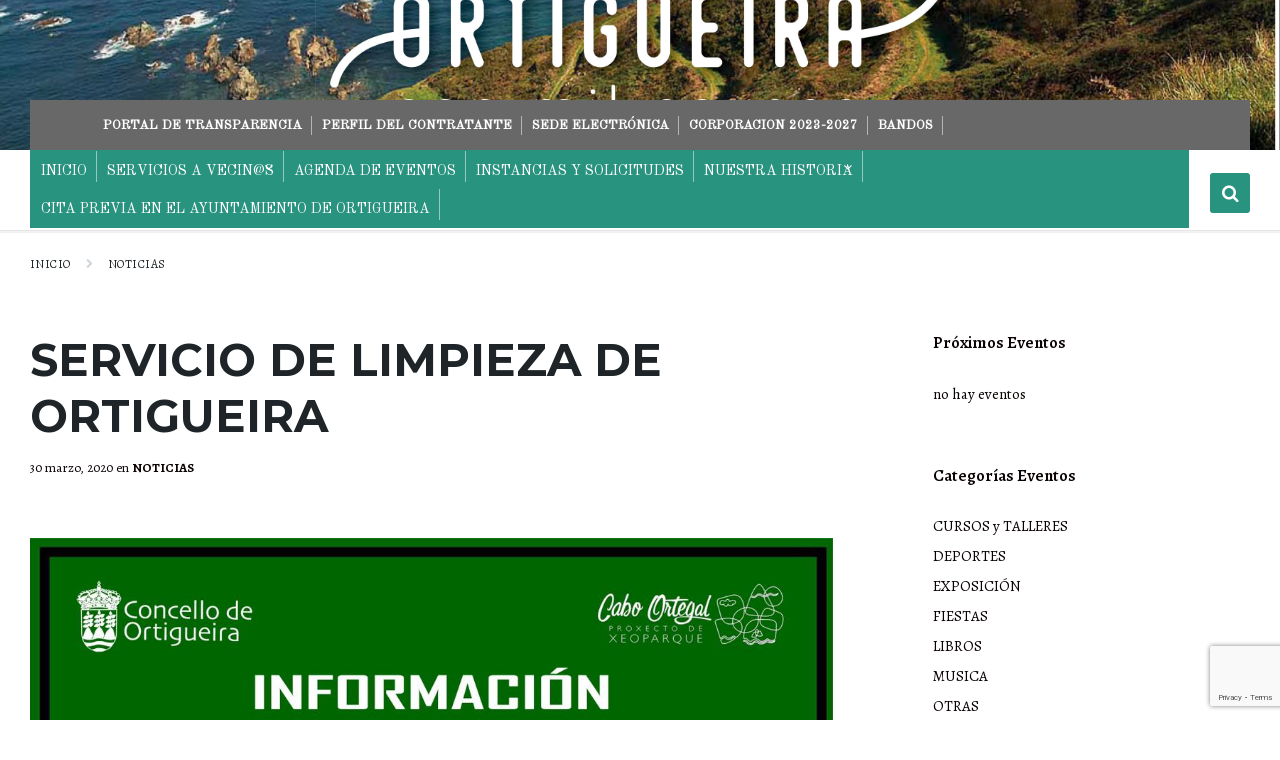

--- FILE ---
content_type: text/html; charset=UTF-8
request_url: https://concellodeortigueira.gal/servizo-de-limpeza-de-ortigueira/?lang=es
body_size: 23888
content:
<!DOCTYPE html>
<html lang="es" dir="ltr">
<head>
    <meta http-equiv="Content-Type" content="text/html; charset=UTF-8">
    <meta name="viewport" content="width=device-width, initial-scale=1.0">
    <link rel="pingback" href="https://concellodeortigueira.gal/xmlrpc.php">
    <title>SERVICIO DE LIMPIEZA DE ORTIGUEIRA</title>
<meta name='robots' content='max-image-preview:large' />
	<style>img:is([sizes="auto" i], [sizes^="auto," i]) { contain-intrinsic-size: 3000px 1500px }</style>
	<link rel='dns-prefetch' href='//fonts.googleapis.com' />
<link rel="alternate" type="application/rss+xml" title=" &raquo; Feed" href="https://concellodeortigueira.gal/feed/?lang=es" />
<link rel="alternate" type="application/rss+xml" title=" &raquo; Feed de los comentarios" href="https://concellodeortigueira.gal/comments/feed/?lang=es" />
<script type="text/javascript">
/* <![CDATA[ */
window._wpemojiSettings = {"baseUrl":"https:\/\/s.w.org\/images\/core\/emoji\/15.0.3\/72x72\/","ext":".png","svgUrl":"https:\/\/s.w.org\/images\/core\/emoji\/15.0.3\/svg\/","svgExt":".svg","source":{"concatemoji":"https:\/\/concellodeortigueira.gal\/wp-includes\/js\/wp-emoji-release.min.js?ver=6d421b7c80365b364edb3faa5a314a10"}};
/*! This file is auto-generated */
!function(i,n){var o,s,e;function c(e){try{var t={supportTests:e,timestamp:(new Date).valueOf()};sessionStorage.setItem(o,JSON.stringify(t))}catch(e){}}function p(e,t,n){e.clearRect(0,0,e.canvas.width,e.canvas.height),e.fillText(t,0,0);var t=new Uint32Array(e.getImageData(0,0,e.canvas.width,e.canvas.height).data),r=(e.clearRect(0,0,e.canvas.width,e.canvas.height),e.fillText(n,0,0),new Uint32Array(e.getImageData(0,0,e.canvas.width,e.canvas.height).data));return t.every(function(e,t){return e===r[t]})}function u(e,t,n){switch(t){case"flag":return n(e,"\ud83c\udff3\ufe0f\u200d\u26a7\ufe0f","\ud83c\udff3\ufe0f\u200b\u26a7\ufe0f")?!1:!n(e,"\ud83c\uddfa\ud83c\uddf3","\ud83c\uddfa\u200b\ud83c\uddf3")&&!n(e,"\ud83c\udff4\udb40\udc67\udb40\udc62\udb40\udc65\udb40\udc6e\udb40\udc67\udb40\udc7f","\ud83c\udff4\u200b\udb40\udc67\u200b\udb40\udc62\u200b\udb40\udc65\u200b\udb40\udc6e\u200b\udb40\udc67\u200b\udb40\udc7f");case"emoji":return!n(e,"\ud83d\udc26\u200d\u2b1b","\ud83d\udc26\u200b\u2b1b")}return!1}function f(e,t,n){var r="undefined"!=typeof WorkerGlobalScope&&self instanceof WorkerGlobalScope?new OffscreenCanvas(300,150):i.createElement("canvas"),a=r.getContext("2d",{willReadFrequently:!0}),o=(a.textBaseline="top",a.font="600 32px Arial",{});return e.forEach(function(e){o[e]=t(a,e,n)}),o}function t(e){var t=i.createElement("script");t.src=e,t.defer=!0,i.head.appendChild(t)}"undefined"!=typeof Promise&&(o="wpEmojiSettingsSupports",s=["flag","emoji"],n.supports={everything:!0,everythingExceptFlag:!0},e=new Promise(function(e){i.addEventListener("DOMContentLoaded",e,{once:!0})}),new Promise(function(t){var n=function(){try{var e=JSON.parse(sessionStorage.getItem(o));if("object"==typeof e&&"number"==typeof e.timestamp&&(new Date).valueOf()<e.timestamp+604800&&"object"==typeof e.supportTests)return e.supportTests}catch(e){}return null}();if(!n){if("undefined"!=typeof Worker&&"undefined"!=typeof OffscreenCanvas&&"undefined"!=typeof URL&&URL.createObjectURL&&"undefined"!=typeof Blob)try{var e="postMessage("+f.toString()+"("+[JSON.stringify(s),u.toString(),p.toString()].join(",")+"));",r=new Blob([e],{type:"text/javascript"}),a=new Worker(URL.createObjectURL(r),{name:"wpTestEmojiSupports"});return void(a.onmessage=function(e){c(n=e.data),a.terminate(),t(n)})}catch(e){}c(n=f(s,u,p))}t(n)}).then(function(e){for(var t in e)n.supports[t]=e[t],n.supports.everything=n.supports.everything&&n.supports[t],"flag"!==t&&(n.supports.everythingExceptFlag=n.supports.everythingExceptFlag&&n.supports[t]);n.supports.everythingExceptFlag=n.supports.everythingExceptFlag&&!n.supports.flag,n.DOMReady=!1,n.readyCallback=function(){n.DOMReady=!0}}).then(function(){return e}).then(function(){var e;n.supports.everything||(n.readyCallback(),(e=n.source||{}).concatemoji?t(e.concatemoji):e.wpemoji&&e.twemoji&&(t(e.twemoji),t(e.wpemoji)))}))}((window,document),window._wpemojiSettings);
/* ]]> */
</script>
<style id='wp-emoji-styles-inline-css' type='text/css'>

	img.wp-smiley, img.emoji {
		display: inline !important;
		border: none !important;
		box-shadow: none !important;
		height: 1em !important;
		width: 1em !important;
		margin: 0 0.07em !important;
		vertical-align: -0.1em !important;
		background: none !important;
		padding: 0 !important;
	}
</style>
<link rel='stylesheet' id='wp-block-library-css' href='https://concellodeortigueira.gal/wp-includes/css/dist/block-library/style.min.css?ver=6d421b7c80365b364edb3faa5a314a10' type='text/css' media='all' />
<style id='classic-theme-styles-inline-css' type='text/css'>
/*! This file is auto-generated */
.wp-block-button__link{color:#fff;background-color:#32373c;border-radius:9999px;box-shadow:none;text-decoration:none;padding:calc(.667em + 2px) calc(1.333em + 2px);font-size:1.125em}.wp-block-file__button{background:#32373c;color:#fff;text-decoration:none}
</style>
<style id='global-styles-inline-css' type='text/css'>
:root{--wp--preset--aspect-ratio--square: 1;--wp--preset--aspect-ratio--4-3: 4/3;--wp--preset--aspect-ratio--3-4: 3/4;--wp--preset--aspect-ratio--3-2: 3/2;--wp--preset--aspect-ratio--2-3: 2/3;--wp--preset--aspect-ratio--16-9: 16/9;--wp--preset--aspect-ratio--9-16: 9/16;--wp--preset--color--black: #000000;--wp--preset--color--cyan-bluish-gray: #abb8c3;--wp--preset--color--white: #ffffff;--wp--preset--color--pale-pink: #f78da7;--wp--preset--color--vivid-red: #cf2e2e;--wp--preset--color--luminous-vivid-orange: #ff6900;--wp--preset--color--luminous-vivid-amber: #fcb900;--wp--preset--color--light-green-cyan: #7bdcb5;--wp--preset--color--vivid-green-cyan: #00d084;--wp--preset--color--pale-cyan-blue: #8ed1fc;--wp--preset--color--vivid-cyan-blue: #0693e3;--wp--preset--color--vivid-purple: #9b51e0;--wp--preset--gradient--vivid-cyan-blue-to-vivid-purple: linear-gradient(135deg,rgba(6,147,227,1) 0%,rgb(155,81,224) 100%);--wp--preset--gradient--light-green-cyan-to-vivid-green-cyan: linear-gradient(135deg,rgb(122,220,180) 0%,rgb(0,208,130) 100%);--wp--preset--gradient--luminous-vivid-amber-to-luminous-vivid-orange: linear-gradient(135deg,rgba(252,185,0,1) 0%,rgba(255,105,0,1) 100%);--wp--preset--gradient--luminous-vivid-orange-to-vivid-red: linear-gradient(135deg,rgba(255,105,0,1) 0%,rgb(207,46,46) 100%);--wp--preset--gradient--very-light-gray-to-cyan-bluish-gray: linear-gradient(135deg,rgb(238,238,238) 0%,rgb(169,184,195) 100%);--wp--preset--gradient--cool-to-warm-spectrum: linear-gradient(135deg,rgb(74,234,220) 0%,rgb(151,120,209) 20%,rgb(207,42,186) 40%,rgb(238,44,130) 60%,rgb(251,105,98) 80%,rgb(254,248,76) 100%);--wp--preset--gradient--blush-light-purple: linear-gradient(135deg,rgb(255,206,236) 0%,rgb(152,150,240) 100%);--wp--preset--gradient--blush-bordeaux: linear-gradient(135deg,rgb(254,205,165) 0%,rgb(254,45,45) 50%,rgb(107,0,62) 100%);--wp--preset--gradient--luminous-dusk: linear-gradient(135deg,rgb(255,203,112) 0%,rgb(199,81,192) 50%,rgb(65,88,208) 100%);--wp--preset--gradient--pale-ocean: linear-gradient(135deg,rgb(255,245,203) 0%,rgb(182,227,212) 50%,rgb(51,167,181) 100%);--wp--preset--gradient--electric-grass: linear-gradient(135deg,rgb(202,248,128) 0%,rgb(113,206,126) 100%);--wp--preset--gradient--midnight: linear-gradient(135deg,rgb(2,3,129) 0%,rgb(40,116,252) 100%);--wp--preset--font-size--small: 13px;--wp--preset--font-size--medium: 20px;--wp--preset--font-size--large: 36px;--wp--preset--font-size--x-large: 42px;--wp--preset--spacing--20: 0.44rem;--wp--preset--spacing--30: 0.67rem;--wp--preset--spacing--40: 1rem;--wp--preset--spacing--50: 1.5rem;--wp--preset--spacing--60: 2.25rem;--wp--preset--spacing--70: 3.38rem;--wp--preset--spacing--80: 5.06rem;--wp--preset--shadow--natural: 6px 6px 9px rgba(0, 0, 0, 0.2);--wp--preset--shadow--deep: 12px 12px 50px rgba(0, 0, 0, 0.4);--wp--preset--shadow--sharp: 6px 6px 0px rgba(0, 0, 0, 0.2);--wp--preset--shadow--outlined: 6px 6px 0px -3px rgba(255, 255, 255, 1), 6px 6px rgba(0, 0, 0, 1);--wp--preset--shadow--crisp: 6px 6px 0px rgba(0, 0, 0, 1);}:where(.is-layout-flex){gap: 0.5em;}:where(.is-layout-grid){gap: 0.5em;}body .is-layout-flex{display: flex;}.is-layout-flex{flex-wrap: wrap;align-items: center;}.is-layout-flex > :is(*, div){margin: 0;}body .is-layout-grid{display: grid;}.is-layout-grid > :is(*, div){margin: 0;}:where(.wp-block-columns.is-layout-flex){gap: 2em;}:where(.wp-block-columns.is-layout-grid){gap: 2em;}:where(.wp-block-post-template.is-layout-flex){gap: 1.25em;}:where(.wp-block-post-template.is-layout-grid){gap: 1.25em;}.has-black-color{color: var(--wp--preset--color--black) !important;}.has-cyan-bluish-gray-color{color: var(--wp--preset--color--cyan-bluish-gray) !important;}.has-white-color{color: var(--wp--preset--color--white) !important;}.has-pale-pink-color{color: var(--wp--preset--color--pale-pink) !important;}.has-vivid-red-color{color: var(--wp--preset--color--vivid-red) !important;}.has-luminous-vivid-orange-color{color: var(--wp--preset--color--luminous-vivid-orange) !important;}.has-luminous-vivid-amber-color{color: var(--wp--preset--color--luminous-vivid-amber) !important;}.has-light-green-cyan-color{color: var(--wp--preset--color--light-green-cyan) !important;}.has-vivid-green-cyan-color{color: var(--wp--preset--color--vivid-green-cyan) !important;}.has-pale-cyan-blue-color{color: var(--wp--preset--color--pale-cyan-blue) !important;}.has-vivid-cyan-blue-color{color: var(--wp--preset--color--vivid-cyan-blue) !important;}.has-vivid-purple-color{color: var(--wp--preset--color--vivid-purple) !important;}.has-black-background-color{background-color: var(--wp--preset--color--black) !important;}.has-cyan-bluish-gray-background-color{background-color: var(--wp--preset--color--cyan-bluish-gray) !important;}.has-white-background-color{background-color: var(--wp--preset--color--white) !important;}.has-pale-pink-background-color{background-color: var(--wp--preset--color--pale-pink) !important;}.has-vivid-red-background-color{background-color: var(--wp--preset--color--vivid-red) !important;}.has-luminous-vivid-orange-background-color{background-color: var(--wp--preset--color--luminous-vivid-orange) !important;}.has-luminous-vivid-amber-background-color{background-color: var(--wp--preset--color--luminous-vivid-amber) !important;}.has-light-green-cyan-background-color{background-color: var(--wp--preset--color--light-green-cyan) !important;}.has-vivid-green-cyan-background-color{background-color: var(--wp--preset--color--vivid-green-cyan) !important;}.has-pale-cyan-blue-background-color{background-color: var(--wp--preset--color--pale-cyan-blue) !important;}.has-vivid-cyan-blue-background-color{background-color: var(--wp--preset--color--vivid-cyan-blue) !important;}.has-vivid-purple-background-color{background-color: var(--wp--preset--color--vivid-purple) !important;}.has-black-border-color{border-color: var(--wp--preset--color--black) !important;}.has-cyan-bluish-gray-border-color{border-color: var(--wp--preset--color--cyan-bluish-gray) !important;}.has-white-border-color{border-color: var(--wp--preset--color--white) !important;}.has-pale-pink-border-color{border-color: var(--wp--preset--color--pale-pink) !important;}.has-vivid-red-border-color{border-color: var(--wp--preset--color--vivid-red) !important;}.has-luminous-vivid-orange-border-color{border-color: var(--wp--preset--color--luminous-vivid-orange) !important;}.has-luminous-vivid-amber-border-color{border-color: var(--wp--preset--color--luminous-vivid-amber) !important;}.has-light-green-cyan-border-color{border-color: var(--wp--preset--color--light-green-cyan) !important;}.has-vivid-green-cyan-border-color{border-color: var(--wp--preset--color--vivid-green-cyan) !important;}.has-pale-cyan-blue-border-color{border-color: var(--wp--preset--color--pale-cyan-blue) !important;}.has-vivid-cyan-blue-border-color{border-color: var(--wp--preset--color--vivid-cyan-blue) !important;}.has-vivid-purple-border-color{border-color: var(--wp--preset--color--vivid-purple) !important;}.has-vivid-cyan-blue-to-vivid-purple-gradient-background{background: var(--wp--preset--gradient--vivid-cyan-blue-to-vivid-purple) !important;}.has-light-green-cyan-to-vivid-green-cyan-gradient-background{background: var(--wp--preset--gradient--light-green-cyan-to-vivid-green-cyan) !important;}.has-luminous-vivid-amber-to-luminous-vivid-orange-gradient-background{background: var(--wp--preset--gradient--luminous-vivid-amber-to-luminous-vivid-orange) !important;}.has-luminous-vivid-orange-to-vivid-red-gradient-background{background: var(--wp--preset--gradient--luminous-vivid-orange-to-vivid-red) !important;}.has-very-light-gray-to-cyan-bluish-gray-gradient-background{background: var(--wp--preset--gradient--very-light-gray-to-cyan-bluish-gray) !important;}.has-cool-to-warm-spectrum-gradient-background{background: var(--wp--preset--gradient--cool-to-warm-spectrum) !important;}.has-blush-light-purple-gradient-background{background: var(--wp--preset--gradient--blush-light-purple) !important;}.has-blush-bordeaux-gradient-background{background: var(--wp--preset--gradient--blush-bordeaux) !important;}.has-luminous-dusk-gradient-background{background: var(--wp--preset--gradient--luminous-dusk) !important;}.has-pale-ocean-gradient-background{background: var(--wp--preset--gradient--pale-ocean) !important;}.has-electric-grass-gradient-background{background: var(--wp--preset--gradient--electric-grass) !important;}.has-midnight-gradient-background{background: var(--wp--preset--gradient--midnight) !important;}.has-small-font-size{font-size: var(--wp--preset--font-size--small) !important;}.has-medium-font-size{font-size: var(--wp--preset--font-size--medium) !important;}.has-large-font-size{font-size: var(--wp--preset--font-size--large) !important;}.has-x-large-font-size{font-size: var(--wp--preset--font-size--x-large) !important;}
:where(.wp-block-post-template.is-layout-flex){gap: 1.25em;}:where(.wp-block-post-template.is-layout-grid){gap: 1.25em;}
:where(.wp-block-columns.is-layout-flex){gap: 2em;}:where(.wp-block-columns.is-layout-grid){gap: 2em;}
:root :where(.wp-block-pullquote){font-size: 1.5em;line-height: 1.6;}
</style>
<link rel='stylesheet' id='contact-form-7-css' href='https://concellodeortigueira.gal/wp-content/plugins/contact-form-7/includes/css/styles.css?ver=6.0.6' type='text/css' media='all' />
<link rel='stylesheet' id='wpa-style-css' href='https://concellodeortigueira.gal/wp-content/plugins/wp-accessibility/css/wpa-style.css?ver=1.6.1' type='text/css' media='all' />
<style id='wpa-style-inline-css' type='text/css'>
:root { --admin-bar-top : 7px; }
</style>
<link rel='stylesheet' id='lsvr-pressville-main-style-css' href='https://concellodeortigueira.gal/wp-content/themes/pressville/style.css?ver=2.5.7' type='text/css' media='all' />
<link rel='stylesheet' id='lsvr-pressville-general-style-css' href='https://concellodeortigueira.gal/wp-content/themes/pressville/assets/css/general.css?ver=2.5.7' type='text/css' media='all' />
<style id='lsvr-pressville-general-style-inline-css' type='text/css'>
body, input, textarea, select, button, .is-primary-font, #cancel-comment-reply-link, .lsvr_listing-map__infobox { font-family: 'Alegreya', Arial, sans-serif; }
html, body { font-size: 15px; }
h1, h2, h3, h4, blockquote, .is-secondary-font, .header-menu-primary__item--megamenu .header-menu-primary__item-link--level-1 { font-family: 'Montserrat', Arial, sans-serif; }
@media ( min-width: 1200px ) { .header-titlebar__logo { max-width: 108px; } } .header-titlebar__logo { max-width: 108px; }
</style>
<link rel='stylesheet' id='lsvr-pressville-google-fonts-css' href='//fonts.googleapis.com/css?family=Alegreya%3A400%2C400italic%2C600%2C600italic%2C700%2C700italic%7CMontserrat%3A400%2C400italic%2C700%2C700italic&#038;ver=6.7.4' type='text/css' media='all' />
<link rel='stylesheet' id='lsvr-pressville-color-scheme-css' href='https://concellodeortigueira.gal/wp-content/themes/pressville/assets/css/skins/blue-green.css?ver=2.5.7' type='text/css' media='all' />
<style id='lsvr-pressville-color-scheme-inline-css' type='text/css'>
body { color: #0a0202; }a { color: #0a0202; }abbr { border-color: #0a0202; }input, select, textarea { color: #0a0202; }.c-alert-message { background-color: rgba( 40, 147, 127, 0.25 ); }.c-alert-message:before { color: #28937f; }.c-arrow-button__icon { color: #686868; }.c-button { color: #28937f; border-color: rgba( 40, 147, 127, 0.6 ); }.c-button:hover { border-color: #28937f; }.c-button:active { border-color: rgba( 40, 147, 127, 0.5 ); }.c-search-form__button { color: #686868; }.header-topbar { background-color: #686868; }@media ( min-width: 992px ) {.header-menu-primary__item-link--level-0 { color: #0a0202; }.current-menu-ancestor .header-menu-primary__item-link--level-0,.current-menu-item .header-menu-primary__item-link--level-0 { color: #28937f; }.current-menu-ancestor .header-menu-primary__item-link--level-0:before,.current-menu-item .header-menu-primary__item-link--level-0:before { background-color: #28937f; }.header-menu-primary__item--dropdown .header-menu-primary__item-link { color: #0a0202; }.header-menu-primary__item--dropdown .header-menu-primary__item-link:hover { color: #28937f; }.header-menu-primary__item--dropdown .header-menu-primary__item--level-1.current-menu-ancestor > .header-menu-primary__item-link,.header-menu-primary__item--dropdown .current-menu-item > .header-menu-primary__item-link { background-color: rgba( 40, 147, 127, 0.2 ); }.header-menu-primary__item--megamenu .header-menu-primary__item-link { color: #0a0202; }.header-menu-primary__item--megamenu .header-menu-primary__item-link:hover { color: #28937f; }.header-menu-primary__item--megamenu .header-menu-primary__item-link--level-1 { color: #686868; }.header-menu-primary__item--megamenu .header-menu-primary__submenu--level-1 .current-menu-item > .header-menu-primary__item-link { background-color: rgba( 40, 147, 127, 0.2 ); }}.header-search__toggle { background-color: #28937f; }.header-search__submit { color: #686868; }.header-search__filter-label--active { background-color: #28937f; }.header-languages-mobile__item--active .header-languages-mobile__item-link { color: #28937f; }.header-languages-mobile__toggle { background-color: #28937f; }.header-languages-mobile__toggle:before { border-bottom-color: #28937f; }.header-mobile-toggle { background-color: #686868; }.post-archive-categories__icon { color: #28937f; }.post-archive-categories__item:before { background-color: #0a0202; }.post-archive-categories__item-link { color: #686868; }.post-archive-filter__option--datepicker:after { color: #686868; }.post-archive-filter__submit-button { background-color: #28937f; }.post-archive-filter__reset-button { color: #686868; }.post__category-link,.post__meta-author-link,.post__meta-location .post__location-link { color: #28937f; }.post-password-form input[type="submit"] { background-color: #686868; }.post__tags .post__term-link { color: #686868; border-color: rgba( 104, 104, 104, 0.4 ); }.post__tags .post__term-link:hover { background-color: #686868; }.post-comments__list .comment-reply-link { color: #28937f; border-color: rgba( 40, 147, 127, 0.6 ); }.post-comments__list .comment-reply-link:hover { border-color: #28937f; }.post-comments__list .comment-reply-link:active { border-color: rgba( 40, 147, 127, 0.5 ); }.comment-form .submit { background-color: #686868; }.post-pagination__item-link,.post-pagination__number-link { color: #686868; }.post-pagination__number-link:hover { background-color: #28937f;  }.navigation.pagination a { color: #686868; }.navigation.pagination .page-numbers.current,.navigation.pagination .page-numbers:not( .next ):not( .prev ):not( .dots ):hover { background-color: #28937f; }.blog-post-archive .post__title-link { color: #686868; }.blog-post-archive--grid .post__categories-link { color: rgba( 104, 104, 104, 0.8 ); }.blog-post-archive--grid .has-post-thumbnail:hover .post__bg { background-color: rgba( 40, 147, 127, 0.65 ); }.lsvr_listing-map__infobox-title-link { color: #686868; }.lsvr_listing-map__marker-inner { background-color: #686868; border-color: #686868; }.lsvr_listing-map__marker-inner:before { border-top-color: #686868; }.lsvr_listing-post-archive--default .post__title-link { color: #686868; }.lsvr_listing-post-archive--grid  .post__meta { background-color: rgba( 40, 147, 127, 0.9 ); }.lsvr_listing-post-single .post__social-link:hover { background-color: #28937f; }.lsvr_listing-post-single .post__contact-item-icon:before { color: #28937f; }.lsvr_listing-post-single .post__contact-item a { color: #686868; }.lsvr_listing-post-single .post__addressmap { background-color: #28937f; }.lsvr_listing-post-single .post__address:before { color: #28937f; }.lsvr_event-post-archive--default .post__title-link { color: #686868; }.lsvr_event-post-archive--grid .post__date { background-color: rgba( 40, 147, 127, 0.9 ); }.lsvr_event-post-archive--grid .post.has-post-thumbnail:hover .post__bg { background-color: rgba( 40, 147, 127, 0.4 ); }.lsvr_event-post-archive--timeline .post__inner:before { background-color: #28937f; }.lsvr_event-post-archive--timeline .post__title-link { color: #686868; }.lsvr_event-post-single .post__status { background-color: rgba( 40, 147, 127, 0.2 ); }.lsvr_event-post-single .post__status:before { color: rgba( 40, 147, 127, 0.4 ); }.lsvr_event-post-single .post__info-item-icon:before { color: #28937f; }.lsvr_gallery-post-archive--default .post__title-link { color: #686868; }.lsvr_gallery-post-archive--grid .post:hover .post__bg { background-color: rgba( 40, 147, 127, 0.4 ); }.lsvr_document-post-archive--default .post__title-link { color: #686868; }.lsvr_document-post-archive--categorized-attachments .post-tree__item-icon--folder { color: #686868; }.lsvr_document-post-archive--categorized-attachments .post-tree__item-toggle-icon { color: #686868; }.lsvr_document-post-single .post__meta-item:before { color: #28937f; }.lsvr_person-post-page .post__social-link:hover { background-color: #28937f; }.lsvr_person-post-page .post__contact-item-icon { color: #28937f; }.lsvr_person-post-page .post__contact-item > a { color: #686868; }.lsvr_person-post-archive .post__title-link { color: #686868; }.lsvr_person-post-archive .post__subtitle { color: #28937f; }.lsvr_person-post-single .post__subtitle { color: #28937f; }.search-results-page__item-title-link { color: #686868; }.back-to-top__link { background-color: #28937f; }.widget__title { color: #0a0202; }.widget__more-link { color: #28937f; border-color: rgba( 40, 147, 127, 0.6 ); }.widget__more-link:hover { border-color: rgba( 40, 147, 127, 1 ); }.widget__more-link:active { border-color: rgba( 40, 147, 127, 0.5 ); }.lsvr-pressville-weather-widget__time-title,.lsvr-pressville-weather-widget__weather-item-title { color: #686868; }.lsvr-pressville-weather-widget__weather-item-icon { color: #28937f; }.lsvr-post-featured-widget__title-link { color: #686868; }.lsvr-post-featured-widget__category-link { color: #28937f; }.lsvr_notice-list-widget__item-title-link { color: #686868; }.lsvr_notice-list-widget__item-category-link { color: #28937f; }.lsvr_listing-list-widget__item-title-link { color: #686868; }.lsvr_listing-featured-widget__title-link { color: #686868; }.lsvr_event-list-widget__item-title-link { color: #686868; }.lsvr_event-list-widget__item-date-month { background-color: #686868; }.lsvr_event-calendar-widget__nav-btn { color: #686868; }.lsvr_event-calendar-widget__day--has-events > .lsvr_event-calendar-widget__day-cell:after { background-color: #28937f; }.lsvr_event-calendar-widget__day--current > .lsvr_event-calendar-widget__day-cell { color: #686868; }.lsvr_event-featured-widget__title-link { color: #686868; }.lsvr_event-filter-widget__option--datepicker:after { color: #686868; }.lsvr_event-filter-widget__submit-button { background-color: #28937f; }.lsvr_gallery-list-widget__item-title-link { color: #686868; }.lsvr_gallery-featured-widget__title-link { color: #686868; }.lsvr_document-list-widget__item-title-link { color: #686868; }.lsvr_document-featured-widget__title-link { color: #686868; }.lsvr_person-list-widget__item-title-link { color: #686868; }.lsvr_person-list-widget__item-subtitle { color: #28937f; }.lsvr_person-list-widget__item-social-link:hover { background-color: #28937f; }.lsvr_person-featured-widget__title-link { color: #686868; }.lsvr_person-featured-widget__subtitle { color: #28937f; }.lsvr_person-featured-widget__social-link:hover { background-color: #28937f; }.widget_display_search .button { color: #28937f; border-color: rgba( 40, 147, 127, 0.6 ); }.widget_display_search .button:hover { border-color: #28937f; }.widget_display_search .button:active { border-color: rgba( 40, 147, 127, 0.5 ); }.bbp_widget_login .bbp-submit-wrapper .button { color: #28937f; border-color: rgba( 40, 147, 127, 0.6 ); }.bbp_widget_login .bbp-submit-wrapper .button:hover { border-color: #28937f; }.bbp_widget_login .bbp-submit-wrapper .button:active { border-color: rgba( 40, 147, 127, 0.5 ); }.lsvr-pressville-post-grid__post-event-date { background-color: rgba( 40, 147, 127, 0.9 ); }.lsvr-pressville-post-grid__post-badge { background-color: rgba( 40, 147, 127, 0.9 ); }.lsvr-pressville-post-grid__post.has-post-thumbnail:hover .lsvr-pressville-post-grid__post-bg { background-color: rgba( 40, 147, 127, 0.5 ); }.lsvr-pressville-sitemap__item-link--level-0 { color: #686868; }.lsvr-pressville-sitemap__toggle { color: #28937f; }.lsvr-button { color: #28937f; border-color: rgba( 40, 147, 127, 0.6 ); }.lsvr-button:hover { border-color: #28937f; }.lsvr-button:active { border-color: rgba( 40, 147, 127, 0.5 ); }.lsvr-cta__button-link { color: #28937f; border-color: rgba( 40, 147, 127, 0.6 ); }.lsvr-cta__button-link:hover { border-color: #28937f; }.lsvr-cta__button-link:active { border-color: rgba( 40, 147, 127, 0.5 ); }.lsvr-pricing-table__title { background-color: #28937f; }.lsvr-pricing-table__price-value { color: #686868; }.lsvr-pricing-table__button-link { color: #28937f; border-color: rgba( 40, 147, 127, 0.6 ); }.lsvr-pricing-table__button-link:hover { border-color: #28937f; }.lsvr-pricing-table__button-link:active { border-color: rgba( 40, 147, 127, 0.5 ); }.lsvr-counter__number { color: #686868; }.lsvr-feature__icon { color: #686868; }.lsvr-progress-bar__bar-inner { background-color: #686868; }.bbp-submit-wrapper button { border-color: #686868; background-color: #686868; }div.bbp-template-notice,div.bbp-template-notice.info { background-color: rgba( 40, 147, 127, 0.25 ); }div.bbp-template-notice:before,div.bbp-template-notice.info:before { color: #28937f; }div.bbp-template-notice p { color: #0a0202; }div.bbp-template-notice a { color: #0a0202; }div.bbp-template-notice a:hover { color: #0a0202; }#bbpress-forums .bbp-reply-content #subscription-toggle a { color: #686868; }#bbpress-forums .bbp-pagination-links .page-numbers.current { background-color: #686868; }#bbpress-forums #bbp-your-profile fieldset input,#bbpress-forums #bbp-your-profile fieldset textarea { color: #0a0202; }#bbpress-forums #bbp-your-profile #bbp_user_edit_submit { border-color: #686868; background-color: #686868; }.lsvr-datepicker .ui-datepicker-prev,.lsvr-datepicker .ui-datepicker-next { color: #686868; }.lsvr-datepicker th { color: #28937f; }.lsvr-datepicker td a { color: #0a0202; }.lsvr-datepicker .ui-state-active { color: #686868; }@media ( max-width: 991px ) {.header-topbar { background-color: #f6f5f5; }.header-menu-secondary__list a { color: #686868; }.header-menu-primary__item-link { color: #0a0202; }.header-menu-primary__item-link--level-0 { color: #0a0202; }.header-menu-primary__submenu-toggle-icon--active { color: #28937f; }}
</style>
<style id='akismet-widget-style-inline-css' type='text/css'>

			.a-stats {
				--akismet-color-mid-green: #357b49;
				--akismet-color-white: #fff;
				--akismet-color-light-grey: #f6f7f7;

				max-width: 350px;
				width: auto;
			}

			.a-stats * {
				all: unset;
				box-sizing: border-box;
			}

			.a-stats strong {
				font-weight: 600;
			}

			.a-stats a.a-stats__link,
			.a-stats a.a-stats__link:visited,
			.a-stats a.a-stats__link:active {
				background: var(--akismet-color-mid-green);
				border: none;
				box-shadow: none;
				border-radius: 8px;
				color: var(--akismet-color-white);
				cursor: pointer;
				display: block;
				font-family: -apple-system, BlinkMacSystemFont, 'Segoe UI', 'Roboto', 'Oxygen-Sans', 'Ubuntu', 'Cantarell', 'Helvetica Neue', sans-serif;
				font-weight: 500;
				padding: 12px;
				text-align: center;
				text-decoration: none;
				transition: all 0.2s ease;
			}

			/* Extra specificity to deal with TwentyTwentyOne focus style */
			.widget .a-stats a.a-stats__link:focus {
				background: var(--akismet-color-mid-green);
				color: var(--akismet-color-white);
				text-decoration: none;
			}

			.a-stats a.a-stats__link:hover {
				filter: brightness(110%);
				box-shadow: 0 4px 12px rgba(0, 0, 0, 0.06), 0 0 2px rgba(0, 0, 0, 0.16);
			}

			.a-stats .count {
				color: var(--akismet-color-white);
				display: block;
				font-size: 1.5em;
				line-height: 1.4;
				padding: 0 13px;
				white-space: nowrap;
			}
		
</style>
<link rel='stylesheet' id='mediaelement-css' href='https://concellodeortigueira.gal/wp-includes/js/mediaelement/mediaelementplayer-legacy.min.css?ver=4.2.17' type='text/css' media='all' />
<link rel='stylesheet' id='wp-mediaelement-css' href='https://concellodeortigueira.gal/wp-includes/js/mediaelement/wp-mediaelement.min.css?ver=6d421b7c80365b364edb3faa5a314a10' type='text/css' media='all' />
<link rel='stylesheet' id='views-pagination-style-css' href='https://concellodeortigueira.gal/wp-content/plugins/wp-views/embedded/res/css/wpv-pagination.css?ver=2.6.3-lite' type='text/css' media='all' />
<style id='views-pagination-style-inline-css' type='text/css'>
.wpv-sort-list-dropdown.wpv-sort-list-dropdown-style-default > span.wpv-sort-list,.wpv-sort-list-dropdown.wpv-sort-list-dropdown-style-default .wpv-sort-list-item {border-color: #cdcdcd;}.wpv-sort-list-dropdown.wpv-sort-list-dropdown-style-default .wpv-sort-list-item a {color: #444;background-color: #fff;}.wpv-sort-list-dropdown.wpv-sort-list-dropdown-style-default a:hover,.wpv-sort-list-dropdown.wpv-sort-list-dropdown-style-default a:focus {color: #000;background-color: #eee;}.wpv-sort-list-dropdown.wpv-sort-list-dropdown-style-default .wpv-sort-list-item.wpv-sort-list-current a {color: #000;background-color: #eee;}.wpv-sort-list-dropdown.wpv-sort-list-dropdown-style-grey > span.wpv-sort-list,.wpv-sort-list-dropdown.wpv-sort-list-dropdown-style-grey .wpv-sort-list-item {border-color: #cdcdcd;}.wpv-sort-list-dropdown.wpv-sort-list-dropdown-style-grey .wpv-sort-list-item a {color: #444;background-color: #eeeeee;}.wpv-sort-list-dropdown.wpv-sort-list-dropdown-style-grey a:hover,.wpv-sort-list-dropdown.wpv-sort-list-dropdown-style-grey a:focus {color: #000;background-color: #e5e5e5;}.wpv-sort-list-dropdown.wpv-sort-list-dropdown-style-grey .wpv-sort-list-item.wpv-sort-list-current a {color: #000;background-color: #e5e5e5;}.wpv-sort-list-dropdown.wpv-sort-list-dropdown-style-blue > span.wpv-sort-list,.wpv-sort-list-dropdown.wpv-sort-list-dropdown-style-blue .wpv-sort-list-item {border-color: #0099cc;}.wpv-sort-list-dropdown.wpv-sort-list-dropdown-style-blue .wpv-sort-list-item a {color: #444;background-color: #cbddeb;}.wpv-sort-list-dropdown.wpv-sort-list-dropdown-style-blue a:hover,.wpv-sort-list-dropdown.wpv-sort-list-dropdown-style-blue a:focus {color: #000;background-color: #95bedd;}.wpv-sort-list-dropdown.wpv-sort-list-dropdown-style-blue .wpv-sort-list-item.wpv-sort-list-current a {color: #000;background-color: #95bedd;}
</style>
<link rel='stylesheet' id='wpmm-frontend-css' href='https://concellodeortigueira.gal/wp-content/plugins/wp-mega-menu-pro/css/style.css?ver=6d421b7c80365b364edb3faa5a314a10' type='text/css' media='all' />
<link rel='stylesheet' id='wpmm-responsive-stylesheet-css' href='https://concellodeortigueira.gal/wp-content/plugins/wp-mega-menu-pro/css/responsive.css?ver=6d421b7c80365b364edb3faa5a314a10' type='text/css' media='all' />
<link rel='stylesheet' id='wpmm-default-responsive-stylesheet-css' href='https://concellodeortigueira.gal/wp-content/plugins/wp-mega-menu-pro/css/default-responsive.css?ver=6d421b7c80365b364edb3faa5a314a10' type='text/css' media='all' />
<link rel='stylesheet' id='wpmm-animate-css-css' href='https://concellodeortigueira.gal/wp-content/plugins/wp-mega-menu-pro/css/animate.css?ver=1.1.3' type='text/css' media='all' />
<link rel='stylesheet' id='wpmm-colorbox-css' href='https://concellodeortigueira.gal/wp-content/plugins/wp-mega-menu-pro/css/colorbox.css?ver=1.1.3' type='text/css' media='all' />
<link rel='stylesheet' id='wpmm-frontwalker-stylesheet-css' href='https://concellodeortigueira.gal/wp-content/plugins/wp-mega-menu-pro/css/frontend_walker.css?ver=1.1.3' type='text/css' media='all' />
<link rel='stylesheet' id='wpmm-google-fonts-style-css' href='//fonts.googleapis.com/css?family=Open+Sans%3A400%2C300%2C300italic%2C400italic%2C600%2C600italic%2C700&#038;ver=6.7.4' type='text/css' media='all' />
<link rel='stylesheet' id='wpmm-bxslider-style-css' href='https://concellodeortigueira.gal/wp-content/plugins/wp-mega-menu-pro/css/jquery.bxslider.css?ver=1.1.3' type='text/css' media='all' />
<link rel='stylesheet' id='wpmegamenu-fontawesomes-css' href='https://concellodeortigueira.gal/wp-content/plugins/wp-mega-menu-pro/css/wpmm-icons/font-awesome/font-awesome.css?ver=1.1.3' type='text/css' media='all' />
<link rel='stylesheet' id='wpmegamenu-flaticons-css' href='https://concellodeortigueira.gal/wp-content/plugins/wp-mega-menu-pro/css/wpmm-icons/flaticons/flaticon.css?ver=1.1.3' type='text/css' media='all' />
<link rel='stylesheet' id='wpmegamenu-icomoon-css' href='https://concellodeortigueira.gal/wp-content/plugins/wp-mega-menu-pro/css/wpmm-icons/icomoon/icomoon.css?ver=1.1.3' type='text/css' media='all' />
<link rel='stylesheet' id='wpmegamenu-linecon-css-css' href='https://concellodeortigueira.gal/wp-content/plugins/wp-mega-menu-pro/css/wpmm-icons/linecon/linecon.css?ver=1.1.3' type='text/css' media='all' />
<link rel='stylesheet' id='wpmegamenu-genericons-css' href='https://concellodeortigueira.gal/wp-content/plugins/wp-mega-menu-pro/css/wpmm-icons/genericons.css?ver=1.1.3' type='text/css' media='all' />
<link rel='stylesheet' id='dashicons-css' href='https://concellodeortigueira.gal/wp-includes/css/dashicons.min.css?ver=6d421b7c80365b364edb3faa5a314a10' type='text/css' media='all' />
<link rel='stylesheet' id='flags_tpw_flags-css' href='//concellodeortigueira.gal/wp-content/plugins/transposh-translation-filter-for-wordpress/widgets/flags/tpw_flags.css?ver=1.0.9.5' type='text/css' media='all' />
<script type="text/javascript" src="https://concellodeortigueira.gal/wp-includes/js/jquery/jquery.min.js?ver=3.7.1" id="jquery-core-js"></script>
<script type="text/javascript" src="https://concellodeortigueira.gal/wp-includes/js/jquery/jquery-migrate.min.js?ver=3.4.1" id="jquery-migrate-js"></script>
<script type="text/javascript" id="lsvr-events-scripts-js-extra">
/* <![CDATA[ */
var lsvr_events_ajax_var = {"url":"https:\/\/concellodeortigueira.gal\/wp-admin\/admin-ajax.php","nonce":"7186949e33"};
/* ]]> */
</script>
<script type="text/javascript" src="https://concellodeortigueira.gal/wp-content/plugins/lsvr-events/assets/js/lsvr-events.min.js?ver=1.9.3" id="lsvr-events-scripts-js"></script>
<script type="text/javascript" id="lsvr-pressville-toolkit-weather-widget-js-extra">
/* <![CDATA[ */
var lsvr_pressville_toolkit_ajax_weather_widget_var = {"url":"https:\/\/concellodeortigueira.gal\/wp-admin\/admin-ajax.php","nonce":"8747c211a8"};
/* ]]> */
</script>
<script type="text/javascript" src="https://concellodeortigueira.gal/wp-content/plugins/lsvr-pressville-toolkit/assets/js/lsvr-pressville-toolkit-weather-widget.min.js?ver=1.9.4" id="lsvr-pressville-toolkit-weather-widget-js"></script>
<script type="text/javascript" src="https://concellodeortigueira.gal/wp-content/plugins/wp-mega-menu-pro/js/jquery.bxslider.min.js?ver=1.1.3" id="wpmm-jquery-bxslider-min-js"></script>
<script type="text/javascript" src="https://concellodeortigueira.gal/wp-content/plugins/wp-mega-menu-pro/js/jquery.actual.js?ver=1.1.3" id="wp_megamenu_actual_scripts-js"></script>
<script type="text/javascript" src="https://concellodeortigueira.gal/wp-content/plugins/wp-mega-menu-pro/js/jquery.colorbox.js?ver=1.1.3" id="wp_megamenu_colorbox-js"></script>
<script type="text/javascript" id="wp_megamenu-frontend_scripts-js-extra">
/* <![CDATA[ */
var wp_megamenu_params = {"wpmm_mobile_toggle_option":"toggle_accordion","wpmm_enable_rtl":"0","wpmm_event_behavior":"follow_link","wpmm_ajaxurl":"https:\/\/concellodeortigueira.gal\/wp-admin\/admin-ajax.php","wpmm_ajax_nonce":"981c3b3f43","check_woocommerce_enabled":"false","wpmm_mlabel_animation_type":"none","wpmm_animation_delay":"","wpmm_animation_duration":"","wpmm_animation_iteration_count":"1","enable_mobile":"1","wpmm_sticky_opacity":"0","wpmm_sticky_offset":"0px","wpmm_sticky_zindex":"9999"};
/* ]]> */
</script>
<script type="text/javascript" src="https://concellodeortigueira.gal/wp-content/plugins/wp-mega-menu-pro/js/frontend.js?ver=1.1.3" id="wp_megamenu-frontend_scripts-js"></script>
<script type="text/javascript" src="https://concellodeortigueira.gal/wp-content/plugins/wp-mega-menu-pro/js/jquery.validate.js?ver=1.1.3" id="wp_megamenu_validate_scripts-js"></script>
<script type="text/javascript" id="wpmm_ajax-auth-script-js-extra">
/* <![CDATA[ */
var wp_megamenu_ajax_auth_object = {"ajaxurl":"https:\/\/concellodeortigueira.gal\/wp-admin\/admin-ajax.php","redirecturl":"https:\/\/concellodeortigueira.gal","loadingmessage":"Sending user info, please wait..."};
/* ]]> */
</script>
<script type="text/javascript" src="https://concellodeortigueira.gal/wp-content/plugins/wp-mega-menu-pro/js/ajax-auth-script.js?ver=1.1.3" id="wpmm_ajax-auth-script-js"></script>
<script type="text/javascript" src="https://concellodeortigueira.gal/wp-content/plugins/wp-accessibility/js/fingerprint.min.js?ver=1.6.1" id="wpa-fingerprintjs-js"></script>
<link rel="https://api.w.org/" href="https://concellodeortigueira.gal/wp-json/" /><link rel="alternate" title="JSON" type="application/json" href="https://concellodeortigueira.gal/wp-json/wp/v2/posts/10065?lang=es" /><link rel="EditURI" type="application/rsd+xml" title="RSD" href="https://concellodeortigueira.gal/xmlrpc.php?rsd" />
<link rel="canonical" href="https://concellodeortigueira.gal/servizo-de-limpeza-de-ortigueira/?lang=es" />
<link rel="alternate" title="oEmbed (JSON)" type="application/json+oembed" href="https://concellodeortigueira.gal/wp-json/oembed/1.0/embed?url=https%3A%2F%2Fconcellodeortigueira.gal%2Fservizo-de-limpeza-de-ortigueira%2F&lang=es" />
<link rel="alternate" title="oEmbed (XML)" type="text/xml+oembed" href="https://concellodeortigueira.gal/wp-json/oembed/1.0/embed?url=https%3A%2F%2Fconcellodeortigueira.gal%2Fservizo-de-limpeza-de-ortigueira%2F&format=xml&lang=es" />

		<!-- GA Google Analytics @ https://m0n.co/ga -->
		<script>
			(function(i,s,o,g,r,a,m){i['GoogleAnalyticsObject']=r;i[r]=i[r]||function(){
			(i[r].q=i[r].q||[]).push(arguments)},i[r].l=1*new Date();a=s.createElement(o),
			m=s.getElementsByTagName(o)[0];a.async=1;a.src=g;m.parentNode.insertBefore(a,m)
			})(window,document,'script','https://www.google-analytics.com/analytics.js','ga');
			ga('create', 'UA-126638188-1', 'auto');
			ga('set', 'forceSSL', true);
			ga('send', 'pageview');
		</script>

	<link rel="alternate" hreflang="gl" href="/servizo-de-limpeza-de-ortigueira/"/><style type='text/css'>      .wp-megamenu-main-wrapper .wpmm-mega-menu-icon{
      font-size: 13px;
      }
      </style><style type='text/css'></style><meta name="generator" content="Desarrollado por WPBakery creador de página - arrastrar y soltar constructor de páginas para WordPress."/>
<link rel="icon" href="https://concellodeortigueira.gal/wp-content/uploads/2020/05/cropped-logo-ortigueira-32x32.jpg" sizes="32x32" />
<link rel="icon" href="https://concellodeortigueira.gal/wp-content/uploads/2020/05/cropped-logo-ortigueira-192x192.jpg" sizes="192x192" />
<link rel="apple-touch-icon" href="https://concellodeortigueira.gal/wp-content/uploads/2020/05/cropped-logo-ortigueira-180x180.jpg" />
<meta name="msapplication-TileImage" content="https://concellodeortigueira.gal/wp-content/uploads/2020/05/cropped-logo-ortigueira-270x270.jpg" />
<noscript><style> .wpb_animate_when_almost_visible { opacity: 1; }</style></noscript>
<meta name="translation-stats" content='{"total_phrases":131,"translated_phrases":123,"human_translated_phrases":99,"hidden_phrases":9,"hidden_translated_phrases":9,"hidden_translateable_phrases":null,"meta_phrases":9,"meta_translated_phrases":1,"time":null}'/></head>

<body data-rsssl=1 class="post-template-default single single-post postid-10065 single-format-standard lsvr-accessibility wpb-js-composer js-comp-ver-6.7.0 vc_responsive">

	
	<!-- WRAPPER : begin -->
	<div id="wrapper">

		
		
	<a href="#main" class="accessibility-link accessibility-link--skip-to-content screen-reader-text">saltar al contenido</a>

			<a href="#header-menu-primary" class="accessibility-link accessibility-link--skip-to-nav screen-reader-text">Saltar a la navegación principal</a>
	
	<a href="#footer" class="accessibility-link accessibility-link--skip-to-footer screen-reader-text">Saltar al pie</a>


		
		<!-- HEADER : begin -->
		<header id="header">
			<div class="header__inner">

				
				
				
				<!-- HEADER TITLEBAR : begin -->
<div  class="header-titlebar header-titlebar--has-topbar">

	<div class="header-titlebar__inner">
		<div class="lsvr-container">

			
			
			
			
		</div>
	</div>

	
	<!-- HEADER TITLEBAR BACKGROUND : begin -->
	<div class="header-titlebar__background header-titlebar__background--align-center header-titlebar__background--slideshow"
		data-slideshow-speed="10">

		
			
				<div class="header-titlebar__background-image header-titlebar__background-image--default"
					style="background-image: url('https://concellodeortigueira.gal/wp-content/uploads/2018/10/portada.jpg'); "></div>

			
		
	</div>
	<!-- HEADER TITLEBAR BACKGROUND : end -->


<span class="header-titlebar__overlay"  style="opacity: 0;filter: alpha(opacity=0);"></span>
</div>
<!-- HEADER TITLEBAR : end -->
				
				<!-- HEADER MOBILE TOGGLE : begin -->
<button id="header-mobile-toggle" type="button"
	class="header-mobile-toggle" title="menú ampliar"
	aria-controls="header__navgroup"
    aria-haspopup="true"
    aria-expanded="false"
	data-label-expand-popup="Expand menu"
    data-label-collapse-popup="Collapse menu">
	Menú	<span class="header-mobile-toggle__icon1" aria-hidden="true"></span>
	<span class="header-mobile-toggle__icon2" aria-hidden="true"></span>
</button>
<!-- HEADER MOBILE TOGGLE : end -->
				
				<!-- HEADER NAV GROUP : begin -->
				<div id="header__navgroup" class="header__navgroup"
					data-aria-labelledby="header-mobile-toggle">

					
					
	<!-- HEADER TOPBAR WRAPPER : begin -->
	<div class="header-topbar__wrapper">
		<div class="lsvr-container">

			
			<!-- HEADER TOPBAR : begin -->
			<div class="header-topbar">
				<div class="header-topbar__inner">

					
					
	<!-- SECONDARY HEADER MENU : begin -->
	<nav class="header-menu-secondary"

					 aria-label="secundario"
		>

	    <link rel='stylesheet' id='edn-google-fonts0' href='//fonts.googleapis.com/css?family=Old+Standard+TT' type='text/css' media='all' />
<link rel='stylesheet' id='edn-google-fonts1' href='//fonts.googleapis.com/css?family=Open+Sans' type='text/css' media='all' />
<style>
.wp-megamenu-main-wrapper.wpmm-ctheme-wrapper.wpmega-menu-principal.wpmm-orientation-horizontal,
.wp-megamenu-main-wrapper.wpmm-ctheme-wrapper.wpmega-menu-principal.wpmm-orientation-vertical,
.wp-megamenu-main-wrapper.wpmm-ctheme-wrapper.wpmega-menu-principal ul.wpmm-mega-wrapper{
background: #686868;
}
.wp-megamenu-main-wrapper.wpmm-ctheme-wrapper.wpmega-menu-principal.wpmm-orientation-horizontal ul.wpmm-mega-wrapper > li,
.wp-megamenu-main-wrapper.wpmm-ctheme-wrapper.wpmega-menu-principal.wpmm-orientation-vertical ul.wpmm-mega-wrapper > li{
background: #686868;
}
/* a tag small line on before tag */
.wp-megamenu-main-wrapper.wpmm-ctheme-wrapper.wpmega-menu-principal .wpmm-sub-menu-wrap ul li h4.wpmm-mega-block-title::before, 
.wp-megamenu-main-wrapper.wpmm-ctheme-wrapper.wpmega-menu-principal .wpmm-sub-menu-wrap ul li.wp-mega-menu-header > a.wp-mega-menu-link::before {
	background:  #686868;
}

.wp-megamenu-main-wrapper.wpmm-ctheme-wrapper.wpmega-menu-principal.wpmm-orientation-horizontal,
.wp-megamenu-main-wrapper.wpmm-ctheme-wrapper.wpmega-menu-principal.wpmm-orientation-vertical{
border-radius: 0px 0px 0px 0px;
border: 1px solid #686868;margin-top: 0px;margin-bottom: 0px;}

.wp-megamenu-main-wrapper.wpmm-ctheme-wrapper.wpmega-menu-principal.wpmm-orientation-horizontal ul.wpmm-mega-wrapper > li,
.wp-megamenu-main-wrapper.wpmm-ctheme-wrapper.wpmega-menu-principal.wpmm-orientation-vertical ul.wpmm-mega-wrapper > li{
border-radius: 0px 0px 0px 0px;
}

.wp-megamenu-main-wrapper.wpmm-ctheme-wrapper.wpmega-menu-principal.wpmm-orientation-horizontal ul.wpmm-mega-wrapper{
text-align: center;	
}
.wp-megamenu-main-wrapper.wpmm-ctheme-wrapper.wpmega-menu-principal.wpmm-orientation-horizontal{
	width: 120%;
}
.wp-megamenu-main-wrapper.wpmm-ctheme-wrapper.wpmega-menu-principal.wpmm-orientation-horizontal ul.wpmm-mega-wrapper > li > a, 
.wp-megamenu-main-wrapper.wpmm-ctheme-wrapper.wpmega-menu-principal.wpmm-orientation-vertical ul.wpmm-mega-wrapper > li > a{
color: #ffffff;
}

.wp-megamenu-main-wrapper.wpmm-ctheme-wrapper.wpmega-menu-principal.wpmm-orientation-horizontal ul.wpmm-mega-wrapper > li > a,
.wp-megamenu-main-wrapper.wpmm-ctheme-wrapper.wpmega-menu-principal.wpmm-orientation-vertical ul.wpmm-mega-wrapper > li > a{
font-size: 13px; font-family: Old Standard TT;font-weight: bold;line-height: 1.5;text-transform: normal;text-decoration: none;}

.wp-megamenu-main-wrapper.wpmm-ctheme-wrapper.wpmega-menu-principal.wpmm-orientation-horizontal ul.wpmm-mega-wrapper > li > a.wp-mega-menu-link,
.wp-megamenu-main-wrapper.wpmm-ctheme-wrapper.wpmega-menu-principal.wpmm-orientation-vertical ul.wpmm-mega-wrapper > li > a.wp-mega-menu-link{
padding: 0px 10px 0px 10px;
}

	.wpmm_megamenu .wp-megamenu-main-wrapper.wpmm-ctheme-wrapper.wpmega-menu-principal.wpmm-orientation-horizontal ul.wpmm-mega-wrapper > li:hover,
	.wpmm_megamenu .wp-megamenu-main-wrapper.wpmm-ctheme-wrapper.wpmega-menu-principal.wpmm-orientation-vertical ul.wpmm-mega-wrapper > li:hover{
	background: #686868;
}

.wp-megamenu-main-wrapper.wpmm-ctheme-wrapper.wpmega-menu-principal ul.wpmm-mega-wrapper > li:hover > a{
	font-weight: normal;	text-decoration: underline;	 color: #ffffff }

/*menu divider enable*/
.wp-megamenu-main-wrapper.wpmm-ctheme-wrapper.wpmega-menu-principal .wpmm-mega-wrapper > li.current-menu-item > a{
	color: #ffffff;
}
/*Mega menu */

.wp-megamenu-main-wrapper.wpmm-ctheme-wrapper.wpmega-menu-principal.wpmm-orientation-horizontal ul.wpmm-mega-wrapper li .wpmm-sub-menu-wrap,
.wp-megamenu-main-wrapper.wpmm-ctheme-wrapper.wpmega-menu-principal.wpmm-orientation-vertical ul.wpmm-mega-wrapper li .wpmm-sub-menu-wrap{
background: #ffffff;
}


.wp-megamenu-main-wrapper.wpmm-ctheme-wrapper.wpmega-menu-principal.wpmm-orientation-horizontal.wpmm-onhover ul.wpmm-mega-wrapper li:hover > .wpmm-sub-menu-wrap,{
 padding-top:0px;   padding-bottom:0px;    padding-left:8px;   padding-right: 8px; }

.wp-megamenu-main-wrapper.wpmm-ctheme-wrapper.wpmega-menu-principal.wpmm-orientation-horizontal ul.wpmm-mega-wrapper li .wpmm-sub-menu-wrap,
.wp-megamenu-main-wrapper.wpmm-ctheme-wrapper.wpmega-menu-principal.wpmm-orientation-vertical ul.wpmm-mega-wrapper li .wpmm-sub-menu-wrap{
 width: 100%; border: 1px solid #ffffff;   border-radius: 0px;    box-shadow: 0px 0px #686868;}

/*Widget section*/
.wp-megamenu-main-wrapper.wpmm-ctheme-wrapper.wpmega-menu-principal .wpmm-sub-menu-wrap ul li h4.wpmm-mega-block-title, 
.wp-megamenu-main-wrapper.wpmm-ctheme-wrapper.wpmega-menu-principal .wpmm-sub-menu-wrap ul li.wp-mega-menu-header > a.wp-mega-menu-link span.wpmm-mega-menu-href-title,
.wp-megamenu-main-wrapper.wpmm-ctheme-wrapper.wpmega-menu-principal .wpmm-sub-menu-wrap ul.wp-mega-sub-menu li.wpmm-custom-post-settings.wpmega-image-left .wpmm-custom-postimage span.wpmm-mega-menu-href-title, 
.wp-megamenu-main-wrapper.wpmm-ctheme-wrapper.wpmega-menu-principal .wpmm-sub-menu-wrap ul.wp-mega-sub-menu li.wpmm-custom-post-settings.wpmega-image-top .wpmm-custom-postimage span.wpmm-mega-menu-href-title{
color: #00000; font-size: 14px; font-weight: bold; text-transform: uppercase; font-family: Open Sans; text-decoration: none; margin-bottom:0px; margin-top:0px;  }
.wp-megamenu-main-wrapper.wpmm-ctheme-wrapper.wpmega-menu-principal .wpmm-sub-menu-wrap ul li h4.wpmm-mega-block-title:hover, 
.wp-megamenu-main-wrapper.wpmm-ctheme-wrapper.wpmega-menu-principal .wpmm-sub-menu-wrap ul li.wp-mega-menu-header > a.wp-mega-menu-link span.wpmm-mega-menu-href-title:hover{
color: #00000;font-weight: bold;text-decoration: none;cursor: pointer;
}

.wpmm_megamenu .wp-megamenu-main-wrapper.wpmm-ctheme-wrapper.wpmega-menu-principal .wpmm-sub-menu-wrap ul li,
.wpmm_megamenu .wp-megamenu-main-wrapper.wpmm-ctheme-wrapper.wpmega-menu-principal ul.wp-mega-sub-menu li a{
   color: #00000;   font-family: Open Sans;}
.wpmm-ctheme-wrapper.wpmega-menu-principal .wp-mega-sub-menu li .wpmm-sub-menu-wrapper.wpmm_menu_1 li::before, 
.wpmm-ctheme-wrapper.wpmega-menu-principal .wp-mega-sub-menu .widget_pages li::before, 
.wpmm-ctheme-wrapper.wpmega-menu-principal .wp-mega-sub-menu .widget_categories li::before,
 .wpmm-ctheme-wrapper.wpmega-menu-principal .wp-mega-sub-menu .widget_archive li::before, 
 .wpmm-ctheme-wrapper.wpmega-menu-principal .wp-mega-sub-menu .widget_meta li::before, 
 .wpmm-ctheme-wrapper.wpmega-menu-principal .wp-mega-sub-menu .widget_recent_comments li::before, 
 .wpmm-ctheme-wrapper.wpmega-menu-principal .wp-mega-sub-menu .widget_recent_entries li::before,
 .wpmm-ctheme-wrapper.wpmega-menu-principal .wp-mega-sub-menu .widget_product_categories ul.product-categories li a::before, 
 .wpmm-ctheme-wrapper.wpmega-menu-principal .wp-mega-sub-menu .widget_categories li::before, 
.wpmm-ctheme-wrapper.wpmega-menu-principal .wp-mega-sub-menu .widget_archive li::before{
	color: #00000;
}
.wpmm_megamenu .wp-megamenu-main-wrapper.wpmm-ctheme-wrapper.wpmega-menu-principal ul ul li a:hover,
.wpmm_megamenu .wp-megamenu-main-wrapper.wpmm-ctheme-wrapper.wpmega-menu-principal ul ul li a,
.wpmm_megamenu .wp-megamenu-main-wrapper.wpmm-ctheme-wrapper.wpmega-menu-principal ul ul li a:focus,
.wpmm_megamenu .wp-megamenu-main-wrapper.wpmm-ctheme-wrapper.wpmega-menu-principal ul ul li span.wpmm-mega-menu-href-title{
   color: #00000;
  }
/*
* Top Section Stylesheet
*/
.wpmm_megamenu .wp-megamenu-main-wrapper.wpmm-ctheme-wrapper.wpmega-menu-principal ul.wpmm-mega-wrapper li .wpmm-sub-menu-wrap span.wpmm_megamenu_topcontent{
	font-size :13px;	color:#000000;	font-family: Open Sans;	font-weight: normal;	text-transform: normal;	margin-left: 0px;	margin-right: 0px;}
.wpmm_megamenu .wp-megamenu-main-wrapper.wpmm-ctheme-wrapper.wpmega-menu-principal ul.wpmm-mega-wrapper li .wpmm-sub-menu-wrap .top_clearfix{
	margin-bottom: 10px;
	
}
.wpmm_megamenu .wp-megamenu-main-wrapper.wpmm-ctheme-wrapper.wpmega-menu-principal ul.wpmm-mega-wrapper li .wpmm-sub-menu-wrap .wpmm-topimage,
.wpmm_megamenu .wp-megamenu-main-wrapper.wpmm-ctheme-wrapper.wpmega-menu-principal ul.wpmm-mega-wrapper li .wpmm-sub-menu-wrap .wpmm-ctop{
    margin-left: 0px;	margin-right: 0px;	margin-top: 0px;}

/*
* Bottom Section stylhesheet
*/
.wpmm_megamenu .wp-megamenu-main-wrapper.wpmm-ctheme-wrapper.wpmega-menu-principal ul.wpmm-mega-wrapper li .wpmm-sub-menu-wrap span.wpmm_megamenu_bottomcontent{
	font-size :13px;	color:#000000;	font-family: Open Sans;	font-weight: normal;	text-transform: normal;	margin-left: 0px;	margin-right: 0px;}
.wpmm_megamenu .wp-megamenu-main-wrapper.wpmm-ctheme-wrapper.wpmega-menu-principal ul.wpmm-mega-wrapper li .wpmm-sub-menu-wrap .bottom_clearfix{
    margin-top: 10px;
}

.wpmm_megamenu .wp-megamenu-main-wrapper.wpmm-ctheme-wrapper.wpmega-menu-principal ul.wpmm-mega-wrapper li .wpmm-sub-menu-wrap .wpmm-bottomimage,
.wpmm_megamenu .wp-megamenu-main-wrapper.wpmm-ctheme-wrapper.wpmega-menu-principal ul.wpmm-mega-wrapper li .wpmm-sub-menu-wrap .wpmm-cbottom{
    margin-left: 0px;	margin-right: 0px;	margin-bottom: 0px;}

/*flyout*/
.wp-megamenu-main-wrapper.wpmm-ctheme-wrapper.wpmega-menu-principal ul.wpmm-mega-wrapper li.wpmega-menu-flyout ul{
	background: #28937f;
}
.wp-megamenu-main-wrapper.wpmm-ctheme-wrapper.wpmega-menu-principal ul.wpmm-mega-wrapper li.wpmega-menu-flyout ul{
	width: 250px;
}
.wp-megamenu-main-wrapper.wpmm-ctheme-wrapper.wpmega-menu-principal ul.wpmm-mega-wrapper li.wpmega-menu-flyout ul.wp-mega-sub-menu li:hover > a {
	background: #e5ae53;
}
.wp-megamenu-main-wrapper.wpmm-ctheme-wrapper.wpmega-menu-principal ul.wpmm-mega-wrapper li.wpmega-menu-flyout.wpmega-flyout-horizontal-left ul.wp-mega-sub-menu li,
.wp-megamenu-main-wrapper.wpmm-ctheme-wrapper.wpmega-menu-principal ul.wpmm-mega-wrapper li.wpmega-menu-flyout.wpmega-flyout-horizontal-right ul.wp-mega-sub-menu li{
	margin: 0px 5px;
}
.wp-megamenu-main-wrapper.wpmm-ctheme-wrapper.wpmega-menu-principal ul.wpmm-mega-wrapper li.wpmega-menu-flyout.wpmega-flyout-horizontal-left ul.wp-mega-sub-menu li a.wp-mega-menu-link,
.wp-megamenu-main-wrapper.wpmm-ctheme-wrapper.wpmega-menu-principal ul.wpmm-mega-wrapper li.wpmega-menu-flyout.wpmega-flyout-horizontal-right ul.wp-mega-sub-menu li a.wp-mega-menu-link{
	padding:5px;
}
.wp-megamenu-main-wrapper.wpmm-ctheme-wrapper.wpmega-menu-principal ul.wpmm-mega-wrapper li.wpmega-menu-flyout ul.wp-mega-sub-menu li a {
	color: #ffffff;	font-size: 13px;	font-weight: normal;	text-transform: normal;	font-family: Open Sans;	text-decoration: none;}

.wp-megamenu-main-wrapper.wpmm-ctheme-wrapper.wpmega-menu-principal ul.wpmm-mega-wrapper li.wpmega-menu-flyout ul.wp-mega-sub-menu li:hover a {
	color: #ffffff;	font-weight: normal;	text-decoration: none;}

/* search bar */
 .wp-megamenu-main-wrapper.wpmm-ctheme-wrapper.wpmega-menu-principal ul.wpmm-mega-wrapper li.wpmm-menu-align-right.wpmm-search-type .wpmm-sub-menu-wrap
 .megamenu-type-search input.search-submit[type="submit"]{
 font-size: 10px; color: #fffff; background: #5a969d; }

.wp-megamenu-main-wrapper.wpmm-ctheme-wrapper.wpmega-menu-principal ul.wpmm-mega-wrapper li.wpmm-menu-align-right.wpmm-search-type .wpmm-sub-menu-wrap .megamenu-type-search input.search-field[type="search"]{
width: 182px;color: #ccc; }


 .wp-megamenu-main-wrapper.wpmm-ctheme-wrapper.wpmega-menu-principal .wpmm-search-type  > .wpmm-mega-menu-icon > i.fa-search,
 .wp-megamenu-main-wrapper.wpmm-ctheme-wrapper.wpmega-menu-principal .wpmm-search-type  > .wpmm-mega-menu-icon > i.genericon-search,
 .wp-megamenu-main-wrapper.wpmm-ctheme-wrapper.wpmega-menu-principal .wpmm-search-type  > .wpmm-mega-menu-icon > i.dashicons-search{
  color:  #ffffff;
}
 .wp-megamenu-main-wrapper.wpmm-ctheme-wrapper.wpmega-menu-principal .wpmm-mega-wrapper .wpmega-searchinline input.search-field{
  width: 182px;
}
/* Popup Search FOrm */
.wp-megamenu-main-wrapper.wpmm-ctheme-wrapper.wpmega-menu-principal ul.wpmm-mega-wrapper li div.popup-search-form .wpmm-overlay-search{
  background: #5a969d;
  width: 182px;
}
/* Popup Search FOrm */
.wp-megamenu-main-wrapper.wpmm-ctheme-wrapper.wpmega-menu-principal ul.wpmm-mega-wrapper li div.popup-search-form .wpmm-overlay-search form label input.search-field{
	border:1px solid #5a969d;
}

.wp-megamenu-main-wrapper.wpmm-ctheme-wrapper.wpmega-menu-principal ul.wpmm-mega-wrapper li div.popup-search-form .wpmm-overlay-search{
  font-family: ABeeZee;
}


.wp-megamenu-main-wrapper.wpmm-ctheme-wrapper.wpmega-menu-principal ul.wpmm-mega-wrapper li div.popup-search-form .wpmm-overlay-search form input[type="submit"]:hover{
	background: ;
	color: ;
}
/* search bar custom css end */

/* top menu label custom css */
.wp-megamenu-main-wrapper.wpmm-ctheme-wrapper.wpmega-menu-principal .wpmm-mega-menu-label::before {
  	  border-color: #f1ee1a transparent transparent;
  }

.wp-megamenu-main-wrapper.wpmm-ctheme-wrapper.wpmega-menu-principal .wpmm-sub-menu-wrap ul.wp-mega-sub-menu li.wp-mega-menu-header a span.wpmm-mega-menu-label{
       color:#000;
  }

.wp-megamenu-main-wrapper.wpmm-ctheme-wrapper.wpmega-menu-principal .wpmm-mega-menu-label {
	  background: #f1ee1a;
      color:#000;
        font-weight: normal;
       text-transform: uppercase;
          font-family: Open Sans  	}




 
.wp-megamenu-main-wrapper.wpmm-ctheme-wrapper.wpmega-menu-principal ul.wpmm-mega-wrapper li .wpmm-sub-menu-wrap ul.wp-mega-sub-menu li.wpmega-vertical-tabs ul.wpmm-tab-groups > li > a > span{
	color: #ffffff}


/* Widget extra options */


@media (max-width: 910px) {
		.wp-megamenu-main-wrapper.wpmm-ctheme-wrapper.wpmega-menu-principal .wpmegamenu-toggle{
			display: block;
			height: 40px;
			background: #28937f;
			text-align:  left;
		}	
		.wp-megamenu-main-wrapper.wpmm-ctheme-wrapper.wpmega-menu-principal .wpmegamenu-toggle .wpmega-closeblock{
            display: none;
		}

		.main-navigation button.menu-toggle{
			display: none;
		}

      .wp-megamenu-main-wrapper.wpmm-ctheme-wrapper.wpmega-menu-principal .wpmegamenu-toggle .wpmega-openblock,
      .wp-megamenu-main-wrapper.wpmm-ctheme-wrapper.wpmega-menu-principal .wpmegamenu-toggle .wpmega-closeblock{
         color: #ffffff;
     }

     .wp-megamenu-main-wrapper.wpmm-ctheme-wrapper.wpmega-menu-principal .close-primary{
     	 color: #ffffff;
     }
     .wp-megamenu-main-wrapper.wpmm-ctheme-wrapper.wpmega-menu-principal.wpmm-orientation-horizontal,
	 .wp-megamenu-main-wrapper.wpmm-ctheme-wrapper.wpmega-menu-principal.wpmm-orientation-vertical,
	 .wp-megamenu-main-wrapper.wpmm-ctheme-wrapper.wpmega-menu-principal ul.wpmm-mega-wrapper{
			    background: #686868;
			         
	  }
	  .wp-megamenu-main-wrapper.wpmm-ctheme-wrapper.wpmega-menu-principal.wpmm-orientation-horizontal ul.wpmm-mega-wrapper > li > a, 
	  .wp-megamenu-main-wrapper.wpmm-ctheme-wrapper.wpmega-menu-principal.wpmm-orientation-vertical ul.wpmm-mega-wrapper > li > a{
        color: #ffffff;
	  }
	  .wp-megamenu-main-wrapper.wpmm-ctheme-wrapper.wpmega-menu-principal ul.wpmm-mega-wrapper > li:hover > a{
			font-weight: normal;			text-decoration: underline;			 color: #ffffff; 		}
		.wpmm-sub-menu-wrap ul li > a{
			padding: 0px;
		}

}
@media screen and (max-width: 909px){
	.wpmm-sub-menu-wrap li.wpmega-1columns-1total, .wpmm-sub-menu-wrap li.wpmega-1columns-2total, .wpmm-sub-menu-wrap li.wpmega-1columns-3total, .wpmm-sub-menu-wrap li.wpmega-1columns-4total, .wpmm-sub-menu-wrap li.wpmega-1columns-5total, .wpmm-sub-menu-wrap li.wpmega-1columns-6total, .wpmm-sub-menu-wrap li.wpmega-1columns-7total, .wpmm-sub-menu-wrap li.wpmega-1columns-8total, .wpmm-sub-menu-wrap li.wpmega-2columns-2total, .wpmm-sub-menu-wrap li.wpmega-2columns-3total, .wpmm-sub-menu-wrap li.wpmega-3columns-3total, .wpmm-sub-menu-wrap li.wpmega-2columns-4total, .wpmm-sub-menu-wrap li.wpmega-3columns-4total, .wpmm-sub-menu-wrap li.wpmega-4columns-4total, .wpmm-sub-menu-wrap li.wpmega-2columns-5total, .wpmm-sub-menu-wrap li.wpmega-3columns-5total, .wpmm-sub-menu-wrap li.wpmega-4columns-5total, .wpmm-sub-menu-wrap li.wpmega-5columns-5total, .wpmm-sub-menu-wrap li.wpmega-2columns-6total, .wpmm-sub-menu-wrap li.wpmega-3columns-6total, .wpmm-sub-menu-wrap li.wpmega-4columns-6total, .wpmm-sub-menu-wrap li.wpmega-5columns-6total, .wpmm-sub-menu-wrap li.wpmega-6columns-6total, .wpmm-sub-menu-wrap li.wpmega-2columns-7total, .wpmm-sub-menu-wrap li.wpmega-3columns-7total, .wpmm-sub-menu-wrap li.wpmega-4columns-7total, .wpmm-sub-menu-wrap li.wpmega-5columns-7total, .wpmm-sub-menu-wrap li.wpmega-5columns-7total, .wpmm-sub-menu-wrap li.wpmega-6columns-7total, .wpmm-sub-menu-wrap li.wpmega-7columns-7total, .wpmm-sub-menu-wrap li.wpmega-2columns-8total, .wpmm-sub-menu-wrap li.wpmega-3columns-8total, .wpmm-sub-menu-wrap li.wpmega-4columns-8total, .wpmm-sub-menu-wrap li.wpmega-5columns-8total, .wpmm-sub-menu-wrap li.wpmega-6columns-8total, .wpmm-sub-menu-wrap li.wpmega-7columns-8total, .wpmm-sub-menu-wrap li.wpmega-8columns-8total{
     width:100%;
     padding: 0 10px;
    }
}
</style>



<div id="wpmm-wrap-lsvr-pressville-header-menu-secondary" class="wp-megamenu-main-wrapper wpmm-ctheme-wrapper wpmega-menu-principal wpmega-enabled-mobile-menu wpmm-toggle-accordion wpmm-onhover wpmm-orientation-horizontal  wpmm-fade "><div class="wpmegamenu-toggle wpmega-enabled-menutoggle" data-responsive-breakpoint="910px"><div class='wp-mega-toggle-block'><div class='wpmega-closeblock'><i class='dashicons dashicons-no'></i></div><div class='wpmega-openblock'><i class='dashicons dashicons-editor-justify'></i></div><div class='menutoggle'>Menú</div></div></div><ul id="wpmega-menu-lsvr-pressville-header-menu-secondary" class="wpmm-mega-wrapper wpmemgamenu-pro" data-advanced-click="wpmm-click-submenu" data-trigger-effect="wpmm-onhover"><li class='menu-item menu-item-type-custom menu-item-object-custom wpmega-menu-flyout wpmega-show-arrow wpmm-menu-align-left wpmega-hide-menu-icon wpmega-flyout-horizontal-right menu-item-5696 menu-item-depth-0 wpmm-submenu-align-left no-dropdown' id='wp_nav_menu-item-5696'><a class="wp-mega-menu-link" href="https://ortigueira.sedelectronica.es/transparency"><span class="wpmm-mega-menu-href-title">PORTAL DE TRANSPARENCIA</span></a></li><li class='menu-item menu-item-type-custom menu-item-object-custom wpmega-menu-flyout wpmega-show-arrow wpmm-menu-align-left wpmega-hide-menu-icon wpmega-flyout-horizontal-right menu-item-570 menu-item-depth-0 wpmm-submenu-align-left no-dropdown' id='wp_nav_menu-item-570'><a target="_blank" class="wp-mega-menu-link" href="https://contrataciondelestado.es/wps/portal/perfilContratante"><span class="wpmm-mega-menu-href-title">PERFIL DEL CONTRATANTE</span></a></li><li class='menu-item menu-item-type-custom menu-item-object-custom wpmega-menu-flyout wpmega-show-arrow wpmm-menu-align-left wpmega-hide-menu-icon wpmega-flyout-horizontal-right menu-item-1128 menu-item-depth-0 wpmm-submenu-align-left no-dropdown' id='wp_nav_menu-item-1128'><a target="_blank" class="wp-mega-menu-link" href="https://ortigueira.sedelectronica.es/info.0"><span class="wpmm-mega-menu-href-title">SEDE ELECTRÓNICA</span></a></li><li class='menu-item menu-item-type-post_type menu-item-object-page wpmega-menu-flyout wpmega-show-arrow wpmm-menu-align-left wpmega-hide-menu-icon wpmega-flyout-horizontal-right menu-item-7491 menu-item-depth-0 wpmm-submenu-align-left no-dropdown' id='wp_nav_menu-item-7491'><a class="wp-mega-menu-link" href="https://concellodeortigueira.gal/corporacion-2019-2023/?lang=es"><span class="wpmm-mega-menu-href-title">CORPORACION 2023-2027</span></a></li><li class='menu-item menu-item-type-post_type menu-item-object-page wpmega-menu-flyout wpmega-show-arrow wpmm-menu-align-left wpmega-hide-menu-icon wpmega-flyout-horizontal-right menu-item-1524 menu-item-depth-0 wpmm-submenu-align-left no-dropdown' id='wp_nav_menu-item-1524'><a class="wp-mega-menu-link" href="https://concellodeortigueira.gal/bandos/?lang=es"><span class="wpmm-mega-menu-href-title">BANDOS</span></a></li></ul><div class="wpmega-responsive-closebtn" id="close-lsvr-pressville-header-menu-secondary">CERRAR</div></div>
	</nav>
	<!-- SECONDARY HEADER MENU : end -->


					
					
					
				</div>
			</div>
			<!-- HEADER TOPBAR : end -->

			
		</div>
	</div>
	<!-- HEADER TOPBAR WRAPPER : end -->


					
					
	
	<!-- HEADER NAVBAR : begin -->
	<div  class="header-navbar">
		<div class="header-navbar__inner">
			<div class="lsvr-container">
				<div class="header-navbar__content">

					
					
	<!-- HEADER MENU : begin -->
	<nav id="header-menu-primary" class="header-menu-primary"
        data-label-expand-popup="Expand submenu"
        data-label-collapse-popup="Collapse submenu"

					aria-label="Menu principal"
		>

	    <link rel='stylesheet' id='edn-google-fonts0' href='//fonts.googleapis.com/css?family=Old+Standard+TT' type='text/css' media='all' />
<link rel='stylesheet' id='edn-google-fonts1' href='//fonts.googleapis.com/css?family=Open+Sans' type='text/css' media='all' />
<style>
.wp-megamenu-main-wrapper.wpmm-ctheme-wrapper.wpmega-default-theme.wpmm-orientation-horizontal,
.wp-megamenu-main-wrapper.wpmm-ctheme-wrapper.wpmega-default-theme.wpmm-orientation-vertical,
.wp-megamenu-main-wrapper.wpmm-ctheme-wrapper.wpmega-default-theme ul.wpmm-mega-wrapper{
background: #28937f;
}
.wp-megamenu-main-wrapper.wpmm-ctheme-wrapper.wpmega-default-theme.wpmm-orientation-horizontal ul.wpmm-mega-wrapper > li,
.wp-megamenu-main-wrapper.wpmm-ctheme-wrapper.wpmega-default-theme.wpmm-orientation-vertical ul.wpmm-mega-wrapper > li{
background: #28937f;
}
/* a tag small line on before tag */
.wp-megamenu-main-wrapper.wpmm-ctheme-wrapper.wpmega-default-theme .wpmm-sub-menu-wrap ul li h4.wpmm-mega-block-title::before, 
.wp-megamenu-main-wrapper.wpmm-ctheme-wrapper.wpmega-default-theme .wpmm-sub-menu-wrap ul li.wp-mega-menu-header > a.wp-mega-menu-link::before {
	background:  #28937f;
}

.wp-megamenu-main-wrapper.wpmm-ctheme-wrapper.wpmega-default-theme.wpmm-orientation-horizontal,
.wp-megamenu-main-wrapper.wpmm-ctheme-wrapper.wpmega-default-theme.wpmm-orientation-vertical{
border-radius: 0px 0px 0px 0px;
border: 1px solid #28937f;margin-top: 0px;margin-bottom: 0px;}

.wp-megamenu-main-wrapper.wpmm-ctheme-wrapper.wpmega-default-theme.wpmm-orientation-horizontal ul.wpmm-mega-wrapper > li,
.wp-megamenu-main-wrapper.wpmm-ctheme-wrapper.wpmega-default-theme.wpmm-orientation-vertical ul.wpmm-mega-wrapper > li{
border-radius: 0px 0px 0px 0px;
}

.wp-megamenu-main-wrapper.wpmm-ctheme-wrapper.wpmega-default-theme.wpmm-orientation-horizontal ul.wpmm-mega-wrapper{
text-align: left;	
}
.wp-megamenu-main-wrapper.wpmm-ctheme-wrapper.wpmega-default-theme.wpmm-orientation-horizontal{
	width: 100%;
}
.wp-megamenu-main-wrapper.wpmm-ctheme-wrapper.wpmega-default-theme.wpmm-orientation-horizontal ul.wpmm-mega-wrapper > li > a, 
.wp-megamenu-main-wrapper.wpmm-ctheme-wrapper.wpmega-default-theme.wpmm-orientation-vertical ul.wpmm-mega-wrapper > li > a{
color: #ffffff;
}

.wp-megamenu-main-wrapper.wpmm-ctheme-wrapper.wpmega-default-theme.wpmm-orientation-horizontal ul.wpmm-mega-wrapper > li > a,
.wp-megamenu-main-wrapper.wpmm-ctheme-wrapper.wpmega-default-theme.wpmm-orientation-vertical ul.wpmm-mega-wrapper > li > a{
font-size: 14px; font-family: Old Standard TT;font-weight: normal;line-height: 1.5;text-transform: normal;text-decoration: none;}

.wp-megamenu-main-wrapper.wpmm-ctheme-wrapper.wpmega-default-theme.wpmm-orientation-horizontal ul.wpmm-mega-wrapper > li > a.wp-mega-menu-link,
.wp-megamenu-main-wrapper.wpmm-ctheme-wrapper.wpmega-default-theme.wpmm-orientation-vertical ul.wpmm-mega-wrapper > li > a.wp-mega-menu-link{
padding: 10px 10px 0px 10px;
}

	.wpmm_megamenu .wp-megamenu-main-wrapper.wpmm-ctheme-wrapper.wpmega-default-theme.wpmm-orientation-horizontal ul.wpmm-mega-wrapper > li:hover,
	.wpmm_megamenu .wp-megamenu-main-wrapper.wpmm-ctheme-wrapper.wpmega-default-theme.wpmm-orientation-vertical ul.wpmm-mega-wrapper > li:hover{
	background: #e5ae53;
}

.wp-megamenu-main-wrapper.wpmm-ctheme-wrapper.wpmega-default-theme ul.wpmm-mega-wrapper > li:hover > a{
	font-weight: normal;	text-decoration: none;	}

/*menu divider enable*/
.wp-megamenu-main-wrapper.wpmm-ctheme-wrapper.wpmega-default-theme .wpmm-mega-wrapper > li.current-menu-item > a{
	color: #ffffff;
}
/*Mega menu */

.wp-megamenu-main-wrapper.wpmm-ctheme-wrapper.wpmega-default-theme.wpmm-orientation-horizontal ul.wpmm-mega-wrapper li .wpmm-sub-menu-wrap,
.wp-megamenu-main-wrapper.wpmm-ctheme-wrapper.wpmega-default-theme.wpmm-orientation-vertical ul.wpmm-mega-wrapper li .wpmm-sub-menu-wrap{
background: #ffffff;
}


.wp-megamenu-main-wrapper.wpmm-ctheme-wrapper.wpmega-default-theme.wpmm-orientation-horizontal.wpmm-onhover ul.wpmm-mega-wrapper li:hover > .wpmm-sub-menu-wrap,{
 padding-top:0px;   padding-bottom:0px;    padding-left:8px;   padding-right: 8px; }

.wp-megamenu-main-wrapper.wpmm-ctheme-wrapper.wpmega-default-theme.wpmm-orientation-horizontal ul.wpmm-mega-wrapper li .wpmm-sub-menu-wrap,
.wp-megamenu-main-wrapper.wpmm-ctheme-wrapper.wpmega-default-theme.wpmm-orientation-vertical ul.wpmm-mega-wrapper li .wpmm-sub-menu-wrap{
 width: 100%; border: 1px solid #ffffff;   border-radius: 0px;    box-shadow: 0 0px 0px rgba(0, 0, 0, 0.2);}

/*Widget section*/
.wp-megamenu-main-wrapper.wpmm-ctheme-wrapper.wpmega-default-theme .wpmm-sub-menu-wrap ul li h4.wpmm-mega-block-title, 
.wp-megamenu-main-wrapper.wpmm-ctheme-wrapper.wpmega-default-theme .wpmm-sub-menu-wrap ul li.wp-mega-menu-header > a.wp-mega-menu-link span.wpmm-mega-menu-href-title,
.wp-megamenu-main-wrapper.wpmm-ctheme-wrapper.wpmega-default-theme .wpmm-sub-menu-wrap ul.wp-mega-sub-menu li.wpmm-custom-post-settings.wpmega-image-left .wpmm-custom-postimage span.wpmm-mega-menu-href-title, 
.wp-megamenu-main-wrapper.wpmm-ctheme-wrapper.wpmega-default-theme .wpmm-sub-menu-wrap ul.wp-mega-sub-menu li.wpmm-custom-post-settings.wpmega-image-top .wpmm-custom-postimage span.wpmm-mega-menu-href-title{
color: #00000; font-size: 14px; font-weight: bold; text-transform: uppercase; font-family: Open Sans; text-decoration: none; margin-bottom:20px; margin-top:0px;  }
.wp-megamenu-main-wrapper.wpmm-ctheme-wrapper.wpmega-default-theme .wpmm-sub-menu-wrap ul li h4.wpmm-mega-block-title:hover, 
.wp-megamenu-main-wrapper.wpmm-ctheme-wrapper.wpmega-default-theme .wpmm-sub-menu-wrap ul li.wp-mega-menu-header > a.wp-mega-menu-link span.wpmm-mega-menu-href-title:hover{
color: #00000;font-weight: bold;text-decoration: none;cursor: pointer;
}

.wpmm_megamenu .wp-megamenu-main-wrapper.wpmm-ctheme-wrapper.wpmega-default-theme .wpmm-sub-menu-wrap ul li,
.wpmm_megamenu .wp-megamenu-main-wrapper.wpmm-ctheme-wrapper.wpmega-default-theme ul.wp-mega-sub-menu li a{
   color: #00000;   font-family: Open Sans;}
.wpmm-ctheme-wrapper.wpmega-default-theme .wp-mega-sub-menu li .wpmm-sub-menu-wrapper.wpmm_menu_1 li::before, 
.wpmm-ctheme-wrapper.wpmega-default-theme .wp-mega-sub-menu .widget_pages li::before, 
.wpmm-ctheme-wrapper.wpmega-default-theme .wp-mega-sub-menu .widget_categories li::before,
 .wpmm-ctheme-wrapper.wpmega-default-theme .wp-mega-sub-menu .widget_archive li::before, 
 .wpmm-ctheme-wrapper.wpmega-default-theme .wp-mega-sub-menu .widget_meta li::before, 
 .wpmm-ctheme-wrapper.wpmega-default-theme .wp-mega-sub-menu .widget_recent_comments li::before, 
 .wpmm-ctheme-wrapper.wpmega-default-theme .wp-mega-sub-menu .widget_recent_entries li::before,
 .wpmm-ctheme-wrapper.wpmega-default-theme .wp-mega-sub-menu .widget_product_categories ul.product-categories li a::before, 
 .wpmm-ctheme-wrapper.wpmega-default-theme .wp-mega-sub-menu .widget_categories li::before, 
.wpmm-ctheme-wrapper.wpmega-default-theme .wp-mega-sub-menu .widget_archive li::before{
	color: #00000;
}
.wpmm_megamenu .wp-megamenu-main-wrapper.wpmm-ctheme-wrapper.wpmega-default-theme ul ul li a:hover,
.wpmm_megamenu .wp-megamenu-main-wrapper.wpmm-ctheme-wrapper.wpmega-default-theme ul ul li a,
.wpmm_megamenu .wp-megamenu-main-wrapper.wpmm-ctheme-wrapper.wpmega-default-theme ul ul li a:focus,
.wpmm_megamenu .wp-megamenu-main-wrapper.wpmm-ctheme-wrapper.wpmega-default-theme ul ul li span.wpmm-mega-menu-href-title{
   color: #00000;
  }
/*
* Top Section Stylesheet
*/
.wpmm_megamenu .wp-megamenu-main-wrapper.wpmm-ctheme-wrapper.wpmega-default-theme ul.wpmm-mega-wrapper li .wpmm-sub-menu-wrap span.wpmm_megamenu_topcontent{
	font-size :13px;	color:#000000;	font-family: Open Sans;	font-weight: normal;	text-transform: normal;	margin-left: 0px;	margin-right: 0px;}
.wpmm_megamenu .wp-megamenu-main-wrapper.wpmm-ctheme-wrapper.wpmega-default-theme ul.wpmm-mega-wrapper li .wpmm-sub-menu-wrap .top_clearfix{
	margin-bottom: 10px;
	
}
.wpmm_megamenu .wp-megamenu-main-wrapper.wpmm-ctheme-wrapper.wpmega-default-theme ul.wpmm-mega-wrapper li .wpmm-sub-menu-wrap .wpmm-topimage,
.wpmm_megamenu .wp-megamenu-main-wrapper.wpmm-ctheme-wrapper.wpmega-default-theme ul.wpmm-mega-wrapper li .wpmm-sub-menu-wrap .wpmm-ctop{
    margin-left: 0px;	margin-right: 0px;	margin-top: 0px;}

/*
* Bottom Section stylhesheet
*/
.wpmm_megamenu .wp-megamenu-main-wrapper.wpmm-ctheme-wrapper.wpmega-default-theme ul.wpmm-mega-wrapper li .wpmm-sub-menu-wrap span.wpmm_megamenu_bottomcontent{
	font-size :13px;	color:#000000;	font-family: Open Sans;	font-weight: normal;	text-transform: normal;	margin-left: 0px;	margin-right: 0px;}
.wpmm_megamenu .wp-megamenu-main-wrapper.wpmm-ctheme-wrapper.wpmega-default-theme ul.wpmm-mega-wrapper li .wpmm-sub-menu-wrap .bottom_clearfix{
    margin-top: 10px;
}

.wpmm_megamenu .wp-megamenu-main-wrapper.wpmm-ctheme-wrapper.wpmega-default-theme ul.wpmm-mega-wrapper li .wpmm-sub-menu-wrap .wpmm-bottomimage,
.wpmm_megamenu .wp-megamenu-main-wrapper.wpmm-ctheme-wrapper.wpmega-default-theme ul.wpmm-mega-wrapper li .wpmm-sub-menu-wrap .wpmm-cbottom{
    margin-left: 0px;	margin-right: 0px;	margin-bottom: 0px;}

/*flyout*/
.wp-megamenu-main-wrapper.wpmm-ctheme-wrapper.wpmega-default-theme ul.wpmm-mega-wrapper li.wpmega-menu-flyout ul{
	background: #28937f;
}
.wp-megamenu-main-wrapper.wpmm-ctheme-wrapper.wpmega-default-theme ul.wpmm-mega-wrapper li.wpmega-menu-flyout ul{
	width: 360px;
}
.wp-megamenu-main-wrapper.wpmm-ctheme-wrapper.wpmega-default-theme ul.wpmm-mega-wrapper li.wpmega-menu-flyout ul.wp-mega-sub-menu li:hover > a {
	background: #e5ae53;
}
.wp-megamenu-main-wrapper.wpmm-ctheme-wrapper.wpmega-default-theme ul.wpmm-mega-wrapper li.wpmega-menu-flyout.wpmega-flyout-horizontal-left ul.wp-mega-sub-menu li,
.wp-megamenu-main-wrapper.wpmm-ctheme-wrapper.wpmega-default-theme ul.wpmm-mega-wrapper li.wpmega-menu-flyout.wpmega-flyout-horizontal-right ul.wp-mega-sub-menu li{
	margin: 0px 5px;
}
.wp-megamenu-main-wrapper.wpmm-ctheme-wrapper.wpmega-default-theme ul.wpmm-mega-wrapper li.wpmega-menu-flyout.wpmega-flyout-horizontal-left ul.wp-mega-sub-menu li a.wp-mega-menu-link,
.wp-megamenu-main-wrapper.wpmm-ctheme-wrapper.wpmega-default-theme ul.wpmm-mega-wrapper li.wpmega-menu-flyout.wpmega-flyout-horizontal-right ul.wp-mega-sub-menu li a.wp-mega-menu-link{
	padding:7px;
}
.wp-megamenu-main-wrapper.wpmm-ctheme-wrapper.wpmega-default-theme ul.wpmm-mega-wrapper li.wpmega-menu-flyout ul.wp-mega-sub-menu li a {
	color: #ffffff;	font-size: 13px;	font-weight: normal;	text-transform: normal;	font-family: Open Sans;	text-decoration: none;}

.wp-megamenu-main-wrapper.wpmm-ctheme-wrapper.wpmega-default-theme ul.wpmm-mega-wrapper li.wpmega-menu-flyout ul.wp-mega-sub-menu li:hover a {
	color: #ffffff;	font-weight: normal;	text-decoration: none;}

/* search bar */
 .wp-megamenu-main-wrapper.wpmm-ctheme-wrapper.wpmega-default-theme ul.wpmm-mega-wrapper li.wpmm-menu-align-right.wpmm-search-type .wpmm-sub-menu-wrap
 .megamenu-type-search input.search-submit[type="submit"]{
 font-size: 10px; color: #fffff; background: #5a969d; }

.wp-megamenu-main-wrapper.wpmm-ctheme-wrapper.wpmega-default-theme ul.wpmm-mega-wrapper li.wpmm-menu-align-right.wpmm-search-type .wpmm-sub-menu-wrap .megamenu-type-search input.search-field[type="search"]{
width: 182px;color: #ccc; }


 .wp-megamenu-main-wrapper.wpmm-ctheme-wrapper.wpmega-default-theme .wpmm-search-type  > .wpmm-mega-menu-icon > i.fa-search,
 .wp-megamenu-main-wrapper.wpmm-ctheme-wrapper.wpmega-default-theme .wpmm-search-type  > .wpmm-mega-menu-icon > i.genericon-search,
 .wp-megamenu-main-wrapper.wpmm-ctheme-wrapper.wpmega-default-theme .wpmm-search-type  > .wpmm-mega-menu-icon > i.dashicons-search{
  color:  #ffffff;
}
 .wp-megamenu-main-wrapper.wpmm-ctheme-wrapper.wpmega-default-theme .wpmm-mega-wrapper .wpmega-searchinline input.search-field{
  width: 182px;
}
/* Popup Search FOrm */
.wp-megamenu-main-wrapper.wpmm-ctheme-wrapper.wpmega-default-theme ul.wpmm-mega-wrapper li div.popup-search-form .wpmm-overlay-search{
  background: #5a969d;
  width: 182px;
}
/* Popup Search FOrm */
.wp-megamenu-main-wrapper.wpmm-ctheme-wrapper.wpmega-default-theme ul.wpmm-mega-wrapper li div.popup-search-form .wpmm-overlay-search form label input.search-field{
	border:1px solid #5a969d;
}

.wp-megamenu-main-wrapper.wpmm-ctheme-wrapper.wpmega-default-theme ul.wpmm-mega-wrapper li div.popup-search-form .wpmm-overlay-search{
  font-family: ABeeZee;
}


.wp-megamenu-main-wrapper.wpmm-ctheme-wrapper.wpmega-default-theme ul.wpmm-mega-wrapper li div.popup-search-form .wpmm-overlay-search form input[type="submit"]:hover{
	background: ;
	color: ;
}
/* search bar custom css end */

/* top menu label custom css */
.wp-megamenu-main-wrapper.wpmm-ctheme-wrapper.wpmega-default-theme .wpmm-mega-menu-label::before {
  	  border-color: #f1ee1a transparent transparent;
  }

.wp-megamenu-main-wrapper.wpmm-ctheme-wrapper.wpmega-default-theme .wpmm-sub-menu-wrap ul.wp-mega-sub-menu li.wp-mega-menu-header a span.wpmm-mega-menu-label{
       color:#000;
  }

.wp-megamenu-main-wrapper.wpmm-ctheme-wrapper.wpmega-default-theme .wpmm-mega-menu-label {
	  background: #f1ee1a;
      color:#000;
        font-weight: normal;
       text-transform: uppercase;
          font-family: Open Sans  	}




 
.wp-megamenu-main-wrapper.wpmm-ctheme-wrapper.wpmega-default-theme ul.wpmm-mega-wrapper li .wpmm-sub-menu-wrap ul.wp-mega-sub-menu li.wpmega-vertical-tabs ul.wpmm-tab-groups > li > a > span{
	color: #ffffff}


/* Widget extra options */


@media (max-width: 910px) {
		.wp-megamenu-main-wrapper.wpmm-ctheme-wrapper.wpmega-default-theme .wpmegamenu-toggle{
			display: block;
			height: 40px;
			background: #28937f;
			text-align:  left;
		}	
		.wp-megamenu-main-wrapper.wpmm-ctheme-wrapper.wpmega-default-theme .wpmegamenu-toggle .wpmega-closeblock{
            display: none;
		}

		.main-navigation button.menu-toggle{
			display: none;
		}

      .wp-megamenu-main-wrapper.wpmm-ctheme-wrapper.wpmega-default-theme .wpmegamenu-toggle .wpmega-openblock,
      .wp-megamenu-main-wrapper.wpmm-ctheme-wrapper.wpmega-default-theme .wpmegamenu-toggle .wpmega-closeblock{
         color: #ffffff;
     }

     .wp-megamenu-main-wrapper.wpmm-ctheme-wrapper.wpmega-default-theme .close-primary{
     	 color: #ffffff;
     }
     .wp-megamenu-main-wrapper.wpmm-ctheme-wrapper.wpmega-default-theme.wpmm-orientation-horizontal,
	 .wp-megamenu-main-wrapper.wpmm-ctheme-wrapper.wpmega-default-theme.wpmm-orientation-vertical,
	 .wp-megamenu-main-wrapper.wpmm-ctheme-wrapper.wpmega-default-theme ul.wpmm-mega-wrapper{
			    background: #28937f;
			         
	  }
	  .wp-megamenu-main-wrapper.wpmm-ctheme-wrapper.wpmega-default-theme.wpmm-orientation-horizontal ul.wpmm-mega-wrapper > li > a, 
	  .wp-megamenu-main-wrapper.wpmm-ctheme-wrapper.wpmega-default-theme.wpmm-orientation-vertical ul.wpmm-mega-wrapper > li > a{
        color: #ffffff;
	  }
	  .wp-megamenu-main-wrapper.wpmm-ctheme-wrapper.wpmega-default-theme ul.wpmm-mega-wrapper > li:hover > a{
			font-weight: normal;			text-decoration: none;					}
		.wpmm-sub-menu-wrap ul li > a{
			padding: 0px;
		}

}
@media screen and (max-width: 909px){
	.wpmm-sub-menu-wrap li.wpmega-1columns-1total, .wpmm-sub-menu-wrap li.wpmega-1columns-2total, .wpmm-sub-menu-wrap li.wpmega-1columns-3total, .wpmm-sub-menu-wrap li.wpmega-1columns-4total, .wpmm-sub-menu-wrap li.wpmega-1columns-5total, .wpmm-sub-menu-wrap li.wpmega-1columns-6total, .wpmm-sub-menu-wrap li.wpmega-1columns-7total, .wpmm-sub-menu-wrap li.wpmega-1columns-8total, .wpmm-sub-menu-wrap li.wpmega-2columns-2total, .wpmm-sub-menu-wrap li.wpmega-2columns-3total, .wpmm-sub-menu-wrap li.wpmega-3columns-3total, .wpmm-sub-menu-wrap li.wpmega-2columns-4total, .wpmm-sub-menu-wrap li.wpmega-3columns-4total, .wpmm-sub-menu-wrap li.wpmega-4columns-4total, .wpmm-sub-menu-wrap li.wpmega-2columns-5total, .wpmm-sub-menu-wrap li.wpmega-3columns-5total, .wpmm-sub-menu-wrap li.wpmega-4columns-5total, .wpmm-sub-menu-wrap li.wpmega-5columns-5total, .wpmm-sub-menu-wrap li.wpmega-2columns-6total, .wpmm-sub-menu-wrap li.wpmega-3columns-6total, .wpmm-sub-menu-wrap li.wpmega-4columns-6total, .wpmm-sub-menu-wrap li.wpmega-5columns-6total, .wpmm-sub-menu-wrap li.wpmega-6columns-6total, .wpmm-sub-menu-wrap li.wpmega-2columns-7total, .wpmm-sub-menu-wrap li.wpmega-3columns-7total, .wpmm-sub-menu-wrap li.wpmega-4columns-7total, .wpmm-sub-menu-wrap li.wpmega-5columns-7total, .wpmm-sub-menu-wrap li.wpmega-5columns-7total, .wpmm-sub-menu-wrap li.wpmega-6columns-7total, .wpmm-sub-menu-wrap li.wpmega-7columns-7total, .wpmm-sub-menu-wrap li.wpmega-2columns-8total, .wpmm-sub-menu-wrap li.wpmega-3columns-8total, .wpmm-sub-menu-wrap li.wpmega-4columns-8total, .wpmm-sub-menu-wrap li.wpmega-5columns-8total, .wpmm-sub-menu-wrap li.wpmega-6columns-8total, .wpmm-sub-menu-wrap li.wpmega-7columns-8total, .wpmm-sub-menu-wrap li.wpmega-8columns-8total{
     width:100%;
     padding: 0 10px;
    }
}
</style>



<div id="wpmm-wrap-lsvr-pressville-header-menu-primary" class="wp-megamenu-main-wrapper wpmm-ctheme-wrapper wpmega-default-theme wpmega-enabled-mobile-menu wpmm-toggle-accordion wpmm-onhover wpmm-orientation-horizontal  wpmm-fade "><div class="wpmegamenu-toggle wpmega-enabled-menutoggle" data-responsive-breakpoint="910px"><div class='wp-mega-toggle-block'><div class='wpmega-closeblock'><i class='dashicons dashicons-no'></i></div><div class='wpmega-openblock'><i class='dashicons dashicons-editor-justify'></i></div><div class='menutoggle'>Menú</div></div></div><ul id="wpmega-menu-lsvr-pressville-header-menu-primary" class="wpmm-mega-wrapper wpmemgamenu-pro" data-advanced-click="wpmm-click-submenu" data-trigger-effect="wpmm-onhover"><li class='lsvr-megamenu menu-item menu-item-type-custom menu-item-object-custom menu-item-home wpmega-menu-flyout wpmega-show-arrow wpmm-menu-align-left wpmega-hide-menu-icon wpmega-flyout-horizontal-right menu-item-946 menu-item-depth-0 wpmm-submenu-align-left no-dropdown' id='wp_nav_menu-item-946'><a class="wp-mega-menu-link" href="https://concellodeortigueira.gal/?lang=es"><span class="wpmm-mega-menu-href-title">INICIO</span></a></li><li class='lsvr-megamenu menu-item menu-item-type-custom menu-item-object-custom menu-item-has-children wpmega-menu-flyout wpmega-show-arrow wpmm-menu-align-left wpmega-hide-menu-icon wpmega-flyout-horizontal-right menu-item-133 menu-item-depth-0 wpmm-submenu-align-left no-dropdown' id='wp_nav_menu-item-133'><a target="_blank" class="wp-mega-menu-link"><span class="wpmm-mega-menu-href-title">SERVICIOS A VECIN@S</span></a>
<div class='wpmm-sub-menu-wrapper wpmm-menu0'><ul class="wp-mega-sub-menu">
	<li class='lsvr-megamenu menu-item menu-item-type-post_type menu-item-object-page menu-item-has-children wp-mega-menu-header wpmega-show-arrow wpmm-menu-align-left wpmega-show-menu-icon menu-item-1062 menu-item-depth-1 wpmm-submenu-align-right no-dropdown' id='wp_nav_menu-item-1062'><a class="wp-mega-menu-link" href="https://concellodeortigueira.gal/facenda-e-persoal/?lang=es"><i class="wpmm-mega-menu-icon fa fa-university " aria-hidden="true"></i><span class="wpmm-mega-menu-href-title">ECONOMÍA Y FINANZAS</span></a>
	<div class='wpmm-sub-menu-wrapper wpmm-menu1'><ul class="wp-mega-sub-menu">
		<li class='menu-item menu-item-type-post_type menu-item-object-page wpmega-show-arrow wpmm-menu-align-left wpmega-show-menu-icon menu-item-1710 menu-item-depth-2 wpmm-submenu-align-left no-dropdown' id='wp_nav_menu-item-1710'><a class="wp-mega-menu-link" href="https://concellodeortigueira.gal/facenda-e-persoal/orzamentos-municipais/?lang=es"><i class="wpmm-mega-menu-icon fa fa-archive " aria-hidden="true"></i><span class="wpmm-mega-menu-href-title">PRESUPUESTOS MUNICIPALES</span></a></li>		<li class='menu-item menu-item-type-post_type menu-item-object-page wpmega-show-arrow wpmm-menu-align-left wpmega-show-menu-icon menu-item-1709 menu-item-depth-2 wpmm-submenu-align-left no-dropdown' id='wp_nav_menu-item-1709'><a class="wp-mega-menu-link" href="https://concellodeortigueira.gal/facenda-e-persoal/ordenanzas-e-regulamentos/?lang=es"><i class="wpmm-mega-menu-icon fa fa-book " aria-hidden="true"></i><span class="wpmm-mega-menu-href-title">ORDENANZAS E  REGULAMENTOS</span></a></li>		<li class='menu-item menu-item-type-post_type menu-item-object-page wpmega-show-arrow wpmm-menu-align-left wpmega-show-menu-icon menu-item-1708 menu-item-depth-2 wpmm-submenu-align-left no-dropdown' id='wp_nav_menu-item-1708'><a class="wp-mega-menu-link" href="https://concellodeortigueira.gal/obras-servizos-e-medio-rural/calculadora-de-taxas-urbanisticas/?lang=es"><i class="wpmm-mega-menu-icon fa fa-calculator " aria-hidden="true"></i><span class="wpmm-mega-menu-href-title">CALCULADORA DE  TASAS URBANÍSTICAS</span></a></li>		<li class='menu-item menu-item-type-post_type menu-item-object-page wpmega-show-arrow wpmm-menu-align-left wpmega-show-menu-icon menu-item-1707 menu-item-depth-2 wpmm-submenu-align-left no-dropdown' id='wp_nav_menu-item-1707'><a class="wp-mega-menu-link" href="https://concellodeortigueira.gal/facenda-e-persoal/ofertas-de-emprego-municipal/?lang=es"><i class="wpmm-mega-menu-icon fa fa-bell-o " aria-hidden="true"></i><span class="wpmm-mega-menu-href-title">OFERTAS DE EMPLEO MUNICIPAL</span></a></li>	</ul></div>
</li>	<li class='lsvr-megamenu menu-item menu-item-type-post_type menu-item-object-page menu-item-has-children wp-mega-menu-header wpmega-show-arrow wpmm-menu-align-left wpmega-show-menu-icon menu-item-1061 menu-item-depth-1 wpmm-submenu-align-right no-dropdown' id='wp_nav_menu-item-1061'><a class="wp-mega-menu-link" href="https://concellodeortigueira.gal/obras-servizos-e-medio-rural/?lang=es"><i class="wpmm-mega-menu-icon fa fa-wrench " aria-hidden="true"></i><span class="wpmm-mega-menu-href-title">URBANISMO, MEDIO MEDIO AMBIENTE Y MEDIO RURAL</span></a>
	<div class='wpmm-sub-menu-wrapper wpmm-menu1'><ul class="wp-mega-sub-menu">
		<li class='menu-item menu-item-type-custom menu-item-object-custom wpmega-show-arrow wpmm-menu-align-left wpmega-show-menu-icon menu-item-2364 menu-item-depth-2 wpmm-submenu-align-left no-dropdown' id='wp_nav_menu-item-2364'><a class="wp-mega-menu-link" href="https://concellodeortigueira.gal/obras-municipais/?lang=es"><i class="wpmm-mega-menu-icon fa fa-cubes " aria-hidden="true"></i><span class="wpmm-mega-menu-href-title">OBRAS MUNICIPALES</span></a></li>		<li class='menu-item menu-item-type-post_type menu-item-object-page wpmega-show-arrow wpmm-menu-align-left wpmega-show-menu-icon menu-item-2365 menu-item-depth-2 wpmm-submenu-align-left no-dropdown' id='wp_nav_menu-item-2365'><a class="wp-mega-menu-link" href="https://concellodeortigueira.gal/obras-servizos-e-medio-rural/aviso-de-incidencias-avarias-e-emerxencias/?lang=es"><i class="wpmm-mega-menu-icon fa fa-wrench " aria-hidden="true"></i><span class="wpmm-mega-menu-href-title">AVISO DE INCIDENTES, AVERÍAS Y EMERGENCIAS</span></a></li>		<li class='menu-item menu-item-type-post_type menu-item-object-page wpmega-show-arrow wpmm-menu-align-left wpmega-show-menu-icon menu-item-2366 menu-item-depth-2 wpmm-submenu-align-left no-dropdown' id='wp_nav_menu-item-2366'><a class="wp-mega-menu-link" href="https://concellodeortigueira.gal/obras-servizos-e-medio-rural/solicitudes-de-auga-lixo-e-sumidoiros/?lang=es"><i class="wpmm-mega-menu-icon fa fa-wpforms " aria-hidden="true"></i><span class="wpmm-mega-menu-href-title">SOLICITUDES DE AGUA, BASURA Y ALCANTARILLADO</span></a></li>		<li class='menu-item menu-item-type-post_type menu-item-object-page wpmega-show-arrow wpmm-menu-align-left wpmega-show-menu-icon menu-item-2367 menu-item-depth-2 wpmm-submenu-align-left no-dropdown' id='wp_nav_menu-item-2367'><a class="wp-mega-menu-link" href="https://concellodeortigueira.gal/obras-servizos-e-medio-rural/recollida-de-lixo-enseres-e-reciclaxe/?lang=es"><i class="wpmm-mega-menu-icon fa fa-trash " aria-hidden="true"></i><span class="wpmm-mega-menu-href-title">RECOGIDA DE BASURA,  ENSERES Y RECICLAJE</span></a></li>	</ul></div>
</li>	<li class='lsvr-megamenu menu-item menu-item-type-post_type menu-item-object-page menu-item-has-children wp-mega-menu-header wpmega-show-arrow wpmm-menu-align-left wpmega-show-menu-icon menu-item-1060 menu-item-depth-1 wpmm-submenu-align-right no-dropdown' id='wp_nav_menu-item-1060'><a class="wp-mega-menu-link" href="https://concellodeortigueira.gal/turismo-comercio-e-atencion-cidada/?lang=es"><i class="wpmm-mega-menu-icon fa fa-users " aria-hidden="true"></i><span class="wpmm-mega-menu-href-title">PATRIMONIO Y TURISMO</span></a>
	<div class='wpmm-sub-menu-wrapper wpmm-menu1'><ul class="wp-mega-sub-menu">
		<li class='menu-item menu-item-type-custom menu-item-object-custom wpmega-show-arrow wpmm-menu-align-left wpmega-show-menu-icon menu-item-2369 menu-item-depth-2 wpmm-submenu-align-left no-dropdown' id='wp_nav_menu-item-2369'><a class="wp-mega-menu-link" href="http://www.turismoortigueira.com/contacto"><i class="wpmm-mega-menu-icon fa fa-map-signs " aria-hidden="true"></i><span class="wpmm-mega-menu-href-title">OFICINA DE TURISMO</span></a></li>		<li class='menu-item menu-item-type-custom menu-item-object-custom wpmega-show-arrow wpmm-menu-align-left wpmega-show-menu-icon menu-item-2370 menu-item-depth-2 wpmm-submenu-align-left no-dropdown' id='wp_nav_menu-item-2370'><a class="wp-mega-menu-link" href="https://concellodeortigueira.gal/desenvolvemento-economico-e-emprego/iope/?lang=es"><i class="wpmm-mega-menu-icon fa fa-paperclip " aria-hidden="true"></i><span class="wpmm-mega-menu-href-title">IOPE</span></a></li>		<li class='menu-item menu-item-type-post_type menu-item-object-page wpmega-show-arrow wpmm-menu-align-left wpmega-show-menu-icon menu-item-2371 menu-item-depth-2 wpmm-submenu-align-left no-dropdown' id='wp_nav_menu-item-2371'><a class="wp-mega-menu-link" href="https://concellodeortigueira.gal/contacta/buzon-de-suxestions/?lang=es"><i class="wpmm-mega-menu-icon fa fa-commenting " aria-hidden="true"></i><span class="wpmm-mega-menu-href-title"> BUZÓN DE SUGERENCIAS</span></a></li>		<li class='menu-item menu-item-type-post_type menu-item-object-page wpmega-show-arrow wpmm-menu-align-left wpmega-show-menu-icon menu-item-2067 menu-item-depth-2 wpmm-submenu-align-left no-dropdown' id='wp_nav_menu-item-2067'><a class="wp-mega-menu-link" href="https://concellodeortigueira.gal/turismo-comercio-e-atencion-cidada/enquisa-de-avaliacion-dos-servizos-municipais/?lang=es"><i class="wpmm-mega-menu-icon fa fa-file-o " aria-hidden="true"></i><span class="wpmm-mega-menu-href-title">ENCUESTA DE EVALUACIÓN SERVICIOS MUNICIPALES</span></a></li>	</ul></div>
</li>	<li class='lsvr-megamenu menu-item menu-item-type-post_type menu-item-object-page menu-item-has-children wp-mega-menu-header wpmega-show-arrow wpmm-menu-align-left wpmega-show-menu-icon menu-item-1059 menu-item-depth-1 wpmm-submenu-align-right no-dropdown' id='wp_nav_menu-item-1059'><a class="wp-mega-menu-link" href="https://concellodeortigueira.gal/patrimonio-medio-ambiente-e-paisaxismo/?lang=es"><i class="wpmm-mega-menu-icon fa fa-binoculars " aria-hidden="true"></i><span class="wpmm-mega-menu-href-title">PATRIMONIO, MEDIO AMBIENTE Y  PAISAJISMO</span></a>
	<div class='wpmm-sub-menu-wrapper wpmm-menu1'><ul class="wp-mega-sub-menu">
		<li class='menu-item menu-item-type-post_type menu-item-object-page wpmega-show-arrow wpmm-menu-align-left wpmega-show-menu-icon menu-item-2375 menu-item-depth-2 wpmm-submenu-align-left no-dropdown' id='wp_nav_menu-item-2375'><a class="wp-mega-menu-link" href="https://concellodeortigueira.gal/turismo-comercio-e-atencion-cidada/oficina-de-intervencion-rapida/?lang=es"><i class="wpmm-mega-menu-icon fa fa-arrow-up " aria-hidden="true"></i><span class="wpmm-mega-menu-href-title">OFICINA DE INTERVENCIÓN RÁPIDA</span></a></li>		<li class='menu-item menu-item-type-post_type menu-item-object-page wpmega-show-arrow wpmm-menu-align-left wpmega-show-menu-icon menu-item-2376 menu-item-depth-2 wpmm-submenu-align-left no-dropdown' id='wp_nav_menu-item-2376'><a class="wp-mega-menu-link" href="https://concellodeortigueira.gal/turismo-comercio-e-atencion-cidada/proxecto-do-museo-da-historia/?lang=es"><i class="wpmm-mega-menu-icon fa fa-university " aria-hidden="true"></i><span class="wpmm-mega-menu-href-title">PROYECTO DEL MUSEO DE LA HISTORIA</span></a></li>		<li class='menu-item menu-item-type-post_type menu-item-object-page wpmega-show-arrow wpmm-menu-align-left wpmega-show-menu-icon menu-item-2377 menu-item-depth-2 wpmm-submenu-align-left no-dropdown' id='wp_nav_menu-item-2377'><a class="wp-mega-menu-link" href="https://concellodeortigueira.gal/obras-servizos-e-medio-rural/coidar-o-medio-ambiente/?lang=es"><i class="wpmm-mega-menu-icon fa fa-envira " aria-hidden="true"></i><span class="wpmm-mega-menu-href-title">CUIDAR EL MEDIO AMBIENTE</span></a></li>		<li class='menu-item menu-item-type-post_type menu-item-object-page wpmega-show-arrow wpmm-menu-align-left wpmega-show-menu-icon menu-item-2378 menu-item-depth-2 wpmm-submenu-align-left no-dropdown' id='wp_nav_menu-item-2378'><a class="wp-mega-menu-link" href="https://concellodeortigueira.gal/turismo-comercio-e-atencion-cidada/paisaxes-de-ortigueira/?lang=es"><i class="wpmm-mega-menu-icon fa fa-tree " aria-hidden="true"></i><span class="wpmm-mega-menu-href-title">PAISAJES DE ORTIGUEIRA</span></a></li>		<li class='menu-item menu-item-type-post_type menu-item-object-page wpmega-show-arrow wpmm-menu-align-left wpmega-show-menu-icon menu-item-12689 menu-item-depth-2 wpmm-submenu-align-left no-dropdown' id='wp_nav_menu-item-12689'><a class="wp-mega-menu-link" href="https://concellodeortigueira.gal/turismo-comercio-e-atencion-cidada/plan-de-accion-para-o-clima-e-a-enerxia-sostible-paces/?lang=es"><i class="wpmm-mega-menu-icon dashicons dashicons-lightbulb " aria-hidden="true"></i><span class="wpmm-mega-menu-href-title">PASOS DE ORTIGUEIRA</span></a></li>	</ul></div>
</li>	<li class='lsvr-megamenu menu-item menu-item-type-post_type menu-item-object-page menu-item-has-children wp-mega-menu-header wpmega-show-arrow wpmm-menu-align-left wpmega-show-menu-icon menu-item-1058 menu-item-depth-1 wpmm-submenu-align-right no-dropdown' id='wp_nav_menu-item-1058'><a class="wp-mega-menu-link" href="https://concellodeortigueira.gal/educacion-e-cultura/?lang=es"><i class="wpmm-mega-menu-icon fa fa-book " aria-hidden="true"></i><span class="wpmm-mega-menu-href-title">EDUCACIÓN, CULTURA Y SALUD</span></a>
	<div class='wpmm-sub-menu-wrapper wpmm-menu1'><ul class="wp-mega-sub-menu">
		<li class='menu-item menu-item-type-post_type menu-item-object-page wpmega-show-arrow wpmm-menu-align-left wpmega-show-menu-icon menu-item-2380 menu-item-depth-2 wpmm-submenu-align-left no-dropdown' id='wp_nav_menu-item-2380'><a class="wp-mega-menu-link" href="https://concellodeortigueira.gal/educacion-e-cultura/teatro-de-beneficencia/?lang=es"><i class="wpmm-mega-menu-icon icomoon-magic-wand " aria-hidden="true"></i><span class="wpmm-mega-menu-href-title">TEATRO DE BENEFICENCIA</span></a></li>		<li class='menu-item menu-item-type-post_type menu-item-object-page wpmega-show-arrow wpmm-menu-align-left wpmega-show-menu-icon menu-item-2381 menu-item-depth-2 wpmm-submenu-align-left no-dropdown' id='wp_nav_menu-item-2381'><a class="wp-mega-menu-link" href="https://concellodeortigueira.gal/educacion-e-cultura/biblioteca-municipal/?lang=es"><i class="wpmm-mega-menu-icon fa fa-book " aria-hidden="true"></i><span class="wpmm-mega-menu-href-title">BIBLIOTECA MUNICIPAL</span></a></li>		<li class='menu-item menu-item-type-post_type menu-item-object-page wpmega-show-arrow wpmm-menu-align-left wpmega-show-menu-icon menu-item-2382 menu-item-depth-2 wpmm-submenu-align-left no-dropdown' id='wp_nav_menu-item-2382'><a class="wp-mega-menu-link" href="https://concellodeortigueira.gal/educacion-e-cultura/escola-municipal-de-musica/?lang=es"><i class="wpmm-mega-menu-icon fa fa-music " aria-hidden="true"></i><span class="wpmm-mega-menu-href-title">ESCUELA MUNICIPAL DE MÚSICA</span></a></li>		<li class='menu-item menu-item-type-custom menu-item-object-custom wpmega-show-arrow wpmm-menu-align-left wpmega-show-menu-icon menu-item-2383 menu-item-depth-2 wpmm-submenu-align-left no-dropdown' id='wp_nav_menu-item-2383'><a class="wp-mega-menu-link" href="https://cemit.xunta.gal/es/centro/54"><i class="wpmm-mega-menu-icon fa fa-wifi " aria-hidden="true"></i><span class="wpmm-mega-menu-href-title">AULA DE INFORMÁTICA</span></a></li>	</ul></div>
</li>	<li class='lsvr-megamenu menu-item menu-item-type-post_type menu-item-object-page menu-item-has-children wp-mega-menu-header wpmega-show-arrow wpmm-menu-align-left wpmega-show-menu-icon menu-item-1057 menu-item-depth-1 wpmm-submenu-align-right no-dropdown' id='wp_nav_menu-item-1057'><a class="wp-mega-menu-link" href="https://concellodeortigueira.gal/deportes-e-mocidade/?lang=es"><i class="wpmm-mega-menu-icon fa fa-futbol-o " aria-hidden="true"></i><span class="wpmm-mega-menu-href-title">DEPORTES</span></a>
	<div class='wpmm-sub-menu-wrapper wpmm-menu1'><ul class="wp-mega-sub-menu">
		<li class='menu-item menu-item-type-post_type menu-item-object-page wpmega-show-arrow wpmm-menu-align-left wpmega-show-menu-icon menu-item-2385 menu-item-depth-2 wpmm-submenu-align-left no-dropdown' id='wp_nav_menu-item-2385'><a class="wp-mega-menu-link" href="https://concellodeortigueira.gal/deportes-e-mocidade/axenda-de-actividades-deportivas/?lang=es"><i class="wpmm-mega-menu-icon fa fa-calendar " aria-hidden="true"></i><span class="wpmm-mega-menu-href-title">AGENDA DE ACTIVIDADES DEPORTIVAS</span></a></li>		<li class='menu-item menu-item-type-post_type menu-item-object-page wpmega-show-arrow wpmm-menu-align-left wpmega-show-menu-icon menu-item-2386 menu-item-depth-2 wpmm-submenu-align-left no-dropdown' id='wp_nav_menu-item-2386'><a class="wp-mega-menu-link" href="https://concellodeortigueira.gal/deportes-e-mocidade/instalacions-deportivas/?lang=es"><i class="wpmm-mega-menu-icon fa fa-flickr " aria-hidden="true"></i><span class="wpmm-mega-menu-href-title">INSTALACIONES DEPORTIVAS</span></a></li>		<li class='menu-item menu-item-type-post_type menu-item-object-page wpmega-show-arrow wpmm-menu-align-left wpmega-show-menu-icon menu-item-2387 menu-item-depth-2 wpmm-submenu-align-left no-dropdown' id='wp_nav_menu-item-2387'><a class="wp-mega-menu-link" href="https://concellodeortigueira.gal/deportes-e-mocidade/asociacions-deportivas/?lang=es"><i class="wpmm-mega-menu-icon fa fa-id-card " aria-hidden="true"></i><span class="wpmm-mega-menu-href-title">ASOCIACIONES DEPORTIVAS</span></a></li>		<li class='menu-item menu-item-type-post_type menu-item-object-page wpmega-show-arrow wpmm-menu-align-left wpmega-show-menu-icon menu-item-5014 menu-item-depth-2 wpmm-submenu-align-left no-dropdown' id='wp_nav_menu-item-5014'><a class="wp-mega-menu-link" href="https://concellodeortigueira.gal/deportes-e-mocidade/galeria-de-eventos/?lang=es"><i class="wpmm-mega-menu-icon fa fa-picture-o " aria-hidden="true"></i><span class="wpmm-mega-menu-href-title">GALERÍA DE EVENTOS</span></a></li>	</ul></div>
</li>	<li class='lsvr-megamenu menu-item menu-item-type-post_type menu-item-object-page menu-item-has-children wp-mega-menu-header wpmega-show-arrow wpmm-menu-align-left wpmega-show-menu-icon menu-item-1056 menu-item-depth-1 wpmm-submenu-align-right no-dropdown' id='wp_nav_menu-item-1056'><a class="wp-mega-menu-link" href="https://concellodeortigueira.gal/urbanismo/?lang=es"><i class="wpmm-mega-menu-icon fa fa-map-o " aria-hidden="true"></i><span class="wpmm-mega-menu-href-title">PERSONAL, SEGURIDAD Y FESTIVAL</span></a>
	<div class='wpmm-sub-menu-wrapper wpmm-menu1'><ul class="wp-mega-sub-menu">
		<li class='menu-item menu-item-type-post_type menu-item-object-page wpmega-show-arrow wpmm-menu-align-left wpmega-show-menu-icon menu-item-2390 menu-item-depth-2 wpmm-submenu-align-left no-dropdown' id='wp_nav_menu-item-2390'><a class="wp-mega-menu-link" href="https://concellodeortigueira.gal/obras-servizos-e-medio-rural/punto-de-informacion-catastral/?lang=es"><i class="wpmm-mega-menu-icon fa fa-asterisk " aria-hidden="true"></i><span class="wpmm-mega-menu-href-title">PUNTO DE INFORMACIÓN CATASTRAL</span></a></li>		<li class='menu-item menu-item-type-post_type menu-item-object-page wpmega-show-arrow wpmm-menu-align-left wpmega-show-menu-icon menu-item-2391 menu-item-depth-2 wpmm-submenu-align-left no-dropdown' id='wp_nav_menu-item-2391'><a class="wp-mega-menu-link" href="https://concellodeortigueira.gal/obras-servizos-e-medio-rural/calculadora-de-taxas-urbanisticas/?lang=es"><i class="wpmm-mega-menu-icon fa fa-calculator " aria-hidden="true"></i><span class="wpmm-mega-menu-href-title">CALCULADORA DE  TASAS URBANÍSTICAS</span></a></li>		<li class='menu-item menu-item-type-post_type menu-item-object-page wpmega-show-arrow wpmm-menu-align-left wpmega-show-menu-icon menu-item-2392 menu-item-depth-2 wpmm-submenu-align-left no-dropdown' id='wp_nav_menu-item-2392'><a class="wp-mega-menu-link" href="https://concellodeortigueira.gal/obras-servizos-e-medio-rural/plan-de-urbanismo/?lang=es"><i class="wpmm-mega-menu-icon fa fa-wpforms " aria-hidden="true"></i><span class="wpmm-mega-menu-href-title">PLAN DE URBANISMO</span></a></li>		<li class='menu-item menu-item-type-post_type menu-item-object-page wpmega-show-arrow wpmm-menu-align-left wpmega-show-menu-icon menu-item-3786 menu-item-depth-2 wpmm-submenu-align-left no-dropdown' id='wp_nav_menu-item-3786'><a class="wp-mega-menu-link" href="https://concellodeortigueira.gal/obras-servizos-e-medio-rural/pedir-cita-co-persoal-municipal/?lang=es"><i class="wpmm-mega-menu-icon fa fa-user " aria-hidden="true"></i><span class="wpmm-mega-menu-href-title">PEDIR CITA CON LOS TÉCNICOS MUNICIPALES</span></a></li>	</ul></div>
</li>	<li class='lsvr-megamenu menu-item menu-item-type-post_type menu-item-object-page menu-item-has-children wp-mega-menu-header wpmega-show-arrow wpmm-menu-align-left wpmega-show-menu-icon menu-item-1055 menu-item-depth-1 wpmm-submenu-align-right no-dropdown' id='wp_nav_menu-item-1055'><a class="wp-mega-menu-link" href="https://concellodeortigueira.gal/benestar-social-e-igualdade/?lang=es"><i class="wpmm-mega-menu-icon fa fa-heartbeat " aria-hidden="true"></i><span class="wpmm-mega-menu-href-title">SERVICIOS SOCIALES E IGUALDAD</span></a>
	<div class='wpmm-sub-menu-wrapper wpmm-menu1'><ul class="wp-mega-sub-menu">
		<li class='menu-item menu-item-type-post_type menu-item-object-page wpmega-show-arrow wpmm-menu-align-left wpmega-show-menu-icon menu-item-2225 menu-item-depth-2 wpmm-submenu-align-left no-dropdown' id='wp_nav_menu-item-2225'><a class="wp-mega-menu-link" href="https://concellodeortigueira.gal/benestar-social-e-igualdade/centro-de-informacion-a-muller/?lang=es"><i class="wpmm-mega-menu-icon fa fa-venus " aria-hidden="true"></i><span class="wpmm-mega-menu-href-title">CENTRO DE INFORMACIÓN PARA LA MUJER</span></a></li>		<li class='menu-item menu-item-type-post_type menu-item-object-page wpmega-show-arrow wpmm-menu-align-left wpmega-show-menu-icon menu-item-2224 menu-item-depth-2 wpmm-submenu-align-left no-dropdown' id='wp_nav_menu-item-2224'><a class="wp-mega-menu-link" href="https://concellodeortigueira.gal/benestar-social-e-igualdade/servizos-a-dependencia/?lang=es"><i class="wpmm-mega-menu-icon fa fa-ambulance " aria-hidden="true"></i><span class="wpmm-mega-menu-href-title">SERVICIOS SOCIALES</span></a></li>		<li class='menu-item menu-item-type-post_type menu-item-object-page wpmega-show-arrow wpmm-menu-align-left wpmega-show-menu-icon menu-item-2223 menu-item-depth-2 wpmm-submenu-align-left no-dropdown' id='wp_nav_menu-item-2223'><a class="wp-mega-menu-link" href="https://concellodeortigueira.gal/benestar-social-e-igualdade/programas-abertos/?lang=es"><i class="wpmm-mega-menu-icon fa fa-connectdevelop " aria-hidden="true"></i><span class="wpmm-mega-menu-href-title">PROGRAMAS SOCIALES ABIERTOS</span></a></li>		<li class='menu-item menu-item-type-post_type menu-item-object-page wpmega-show-arrow wpmm-menu-align-left wpmega-show-menu-icon menu-item-6135 menu-item-depth-2 wpmm-submenu-align-left no-dropdown' id='wp_nav_menu-item-6135'><a class="wp-mega-menu-link" href="https://concellodeortigueira.gal/benestar-social-e-igualdade/iv-plan-de-igualdade-municipal/?lang=es"><i class="wpmm-mega-menu-icon fa fa-arrow-right " aria-hidden="true"></i><span class="wpmm-mega-menu-href-title">IV PLAN DE IGUALDAD MUNICIPAL</span></a></li>	</ul></div>
</li>	<li class='lsvr-megamenu menu-item menu-item-type-post_type menu-item-object-page menu-item-has-children wp-mega-menu-header wpmega-show-arrow wpmm-menu-align-left wpmega-show-menu-icon menu-item-1054 menu-item-depth-1 wpmm-submenu-align-right no-dropdown' id='wp_nav_menu-item-1054'><a class="wp-mega-menu-link" href="https://concellodeortigueira.gal/desenvolvemento-economico-e-emprego/?lang=es"><i class="wpmm-mega-menu-icon fa fa-bar-chart " aria-hidden="true"></i><span class="wpmm-mega-menu-href-title">DESARROLLO ECONÓMICO Y EMPLEO</span></a>
	<div class='wpmm-sub-menu-wrapper wpmm-menu1'><ul class="wp-mega-sub-menu">
		<li class='menu-item menu-item-type-post_type menu-item-object-page wpmega-show-arrow wpmm-menu-align-left wpmega-show-menu-icon menu-item-2221 menu-item-depth-2 wpmm-submenu-align-left no-dropdown' id='wp_nav_menu-item-2221'><a class="wp-mega-menu-link" href="https://concellodeortigueira.gal/facenda-e-persoal/iope/?lang=es"><i class="wpmm-mega-menu-icon fa fa-paperclip " aria-hidden="true"></i><span class="wpmm-mega-menu-href-title">IOPE</span></a></li>		<li class='menu-item menu-item-type-post_type menu-item-object-page wpmega-show-arrow wpmm-menu-align-left wpmega-show-menu-icon menu-item-2220 menu-item-depth-2 wpmm-submenu-align-left no-dropdown' id='wp_nav_menu-item-2220'><a class="wp-mega-menu-link" href="https://concellodeortigueira.gal/facenda-e-persoal/orientacion-laboral/?lang=es"><i class="wpmm-mega-menu-icon fa fa-arrow-circle-o-right " aria-hidden="true"></i><span class="wpmm-mega-menu-href-title">ORIENTACIÓN LABORAL</span></a></li>		<li class='menu-item menu-item-type-post_type menu-item-object-page wpmega-show-arrow wpmm-menu-align-left wpmega-show-menu-icon menu-item-7174 menu-item-depth-2 wpmm-submenu-align-left no-dropdown' id='wp_nav_menu-item-7174'><a class="wp-mega-menu-link" href="https://concellodeortigueira.gal/facenda-e-persoal/ofertas-de-emprego-empresas-privadas/?lang=es"><i class="wpmm-mega-menu-icon fa fa-arrow-circle-right " aria-hidden="true"></i><span class="wpmm-mega-menu-href-title">OFERTAS DE EMPLEO (EMPRESAS PRIVADAS)</span></a></li>		<li class='menu-item menu-item-type-post_type menu-item-object-page wpmega-show-arrow wpmm-menu-align-left wpmega-show-menu-icon menu-item-5946 menu-item-depth-2 wpmm-submenu-align-left no-dropdown' id='wp_nav_menu-item-5946'><a class="wp-mega-menu-link" href="https://concellodeortigueira.gal/facenda-e-persoal/enviar-cv-u-oferta/?lang=es"><i class="wpmm-mega-menu-icon fa fa-clipboard " aria-hidden="true"></i><span class="wpmm-mega-menu-href-title">ENVIAR CV U OFERTA</span></a></li>	</ul></div>
</li></ul></div>
</li><li class='lsvr-megamenu menu-item menu-item-type-custom menu-item-object-custom wpmega-menu-flyout wpmega-show-arrow wpmm-menu-align-left wpmega-hide-menu-icon wpmega-flyout-horizontal-right menu-item-2492 menu-item-depth-0 wpmm-submenu-align-left no-dropdown' id='wp_nav_menu-item-2492'><a class="wp-mega-menu-link" href="https://concellodeortigueira.gal/events/?lang=es"><span class="wpmm-mega-menu-href-title">AGENDA DE EVENTOS</span></a></li><li class='lsvr-megamenu menu-item menu-item-type-custom menu-item-object-custom wpmega-menu-flyout wpmega-show-arrow wpmm-menu-align-left wpmega-hide-menu-icon wpmega-flyout-horizontal-right menu-item-806 menu-item-depth-0 wpmm-submenu-align-left no-dropdown' id='wp_nav_menu-item-806'><a target="_blank" class="wp-mega-menu-link" href="https://concellodeortigueira.gal/instancias-e-solicitudes/?lang=es"><span class="wpmm-mega-menu-href-title">INSTANCIAS Y SOLICITUDES</span></a></li><li class='lsvr-megamenu menu-item menu-item-type-post_type menu-item-object-page menu-item-has-children wpmega-menu-flyout wpmega-show-arrow wpmm-menu-align-left wpmega-hide-menu-icon wpmega-flyout-horizontal-right menu-item-1422 menu-item-depth-0 wpmm-submenu-align-left no-dropdown' id='wp_nav_menu-item-1422'><a class="wp-mega-menu-link" href="https://concellodeortigueira.gal/a-nosa-historia/?lang=es"><span class="wpmm-mega-menu-href-title">NUESTRA HISTORIA</span></a>
<div class='wpmm-sub-menu-wrapper wpmm-menu0'><ul class="wp-mega-sub-menu">
	<li class='lsvr-megamenu menu-item menu-item-type-post_type menu-item-object-page wp-mega-menu-header wpmega-show-arrow wpmm-menu-align-left wpmega-show-menu-icon menu-item-1426 menu-item-depth-1 wpmm-submenu-align-left no-dropdown' id='wp_nav_menu-item-1426'><a class="wp-mega-menu-link" href="https://concellodeortigueira.gal/a-nosa-historia/cronista-oficial/?lang=es"><i class="wpmm-mega-menu-icon fa fa-pencil " aria-hidden="true"></i><span class="wpmm-mega-menu-href-title">CRONISTA OFICIAL</span></a></li></ul></div>
</li><li class='menu-item menu-item-type-post_type menu-item-object-page wpmega-menu-flyout wpmega-show-arrow wpmm-menu-align-left wpmega-hide-menu-icon wpmega-flyout-horizontal-right menu-item-10634 menu-item-depth-0 wpmm-submenu-align-left no-dropdown' id='wp_nav_menu-item-10634'><a class="wp-mega-menu-link" href="https://concellodeortigueira.gal/cita-previa-no-concello-de-ortigueira/?lang=es"><span class="wpmm-mega-menu-href-title">CITA PREVIA EN EL AYUNTAMIENTO DE ORTIGUEIRA</span></a></li></ul><div class="wpmega-responsive-closebtn" id="close-lsvr-pressville-header-menu-primary">CERRAR</div></div>
	</nav>
	<!-- HEADER MENU : end -->


					
					
	<!-- HEADER SEARCH WRAPPER : begin -->
	<div class="header-search__wrapper">

		<!-- HEADER SEARCH TOGGLE : begin -->
		<button id="header-search-toggle" type="button"
			class="header-search__toggle"
			title="ampliar la búsqueda"
        	data-label-expand-popup="Expand search"
        	data-label-collapse-popup="Collapse search"
            aria-controls="header-search"
            aria-haspopup="true"
            aria-expanded="false">
			<span class="header-search__toggle-icon" aria-hidden="true"></span>
		</button>
		<!-- HEADER SEARCH TOGGLE : end -->

		<!-- HEADER SEARCH : begin -->
		<div id="header-search"
			class="header-search"
			role="group"
			aria-expanded="false">
			<div class="header-search__inner">

				<!-- SEARCH FORM : begin -->
				<form class="header-search__form"
					action="https://concellodeortigueira.gal/"
					method="get"
				 	role="search">

											<input type="hidden" class="header-search__lang-input" name="lang" value="es">
					
					<!-- SEARCH OPTIONS : begin -->
					<div class="header-search__options">

						<label for="header-search-input" class="header-search__input-label">Buscar:</label>

						<!-- INPUT WRAPPER : begin -->
						<div class="header-search__input-wrapper">

							<input id="header-search-input" type="text" name="s" autocomplete="off"
								class="header-search__input"
								value="Buscar"
								placeholder="Buscar"
								aria-label="Search field">

							<button class="header-search__submit" type="submit" title="Enviar búsqueda">
								<span class="header-search__submit-icon" aria-hidden="true"></span>
							</button>

							<div class="c-spinner header-search__spinner" aria-hidden="true"></div>

						</div>
						<!-- INPUT WRAPPER : end -->

						
					</div>
					<!-- SEARCH OPTIONS : end -->

					<button class="header-search__form-close-button screen-reader-text" type="button">búsqueda Collapse</button>

				</form>
				<!-- SEARCH FORM : end -->

				<span class="header-search__arrow" aria-hidden="true"></span>

			</div>
		</div>
		<!-- HEADER SEARCH : end -->

	</div>
	<!-- HEADER SEARCH WRAPPER : end -->


					
				</div>
			</div>
		</div>
	</div>
	<!-- HEADER NAVBAR : end -->

	

					
				</div>
				<!-- HEADER NAV GROUP : end -->

				
			</div>
		</header>
		<!-- HEADER : end -->

		
		<!-- CORE : begin -->
		<div id="core">
			<div class="core__inner">

	
	<!-- BREADCRUMBS : begin -->
	<div id="breadcrumbs">
		<div class="breadcrumbs__inner">
			<div class="lsvr-container">

				
				
				<nav class="breadcrumbs__nav" aria-label="Breadcrumbs">
					<ul class="breadcrumbs__list">

						
							<li class="breadcrumbs__item">
								<span class="breadcrumbs__item-decor" aria-hidden="true"></span>
								<a href="https://concellodeortigueira.gal/?lang=es" class="breadcrumbs__link">Inicio</a>
							</li>

						
							<li class="breadcrumbs__item">
								<span class="breadcrumbs__item-decor" aria-hidden="true"></span>
								<a href="https://concellodeortigueira.gal/novas/?lang=es" class="breadcrumbs__link">NOTICIAS
</a>
							</li>

						
					</ul>
				</nav>

				
				
			</div>
		</div>
	</div>
	<!-- BREADCRUMBS : end -->

	
			<!-- BREADCRUMBS META DATA : begin -->
			<script type="application/ld+json">
			{
				"@context": "http://schema.org",
				"@type": "BreadcrumbList",
				"itemListElement" : [
										{
						"@type": "ListItem",
						"position": 1,
						"item": {
							"@id": "https://concellodeortigueira.gal/",
							"name": "Home"
						}
					},										{
						"@type": "ListItem",
						"position": 2,
						"item": {
							"@id": "https://concellodeortigueira.gal/novas/",
							"name": "NOVAS"
						}
					}									]
			}
			</script>
			<!-- BREADCRUMBS META DATA : end -->

		

<!-- COLUMNS : begin -->
<div id="columns">
	<div class="columns__inner">
		<div class="lsvr-container">

			
				<div class="lsvr-grid">
					<div class="columns__main lsvr-grid__col lsvr-grid__col--span-8">

			
			
			<!-- MAIN : begin -->
			<main id="main">
				<div class="main__inner">
<!-- POST SINGLE : begin -->
<div class="post-single blog-post-single">

	
		<!-- POST : begin -->
		<article class="post-10065 post type-post status-publish format-standard has-post-thumbnail hentry category-novas">
			<div class="post__inner">

				<!-- POST HEADER : begin -->
				<header class="post__header">

					<!-- POST TITLE : begin -->
					<h1 class="post__title is-main-headline">SERVICIO DE LIMPIEZA DE ORTIGUEIRA</h1>
					<!-- POST TITLE : end -->

					
	<!-- POST META : begin -->
	<p class="post__meta">

		
			<!-- POST DATE : begin -->
			<span class="post__meta-item post__meta-item--date" role="group">
				30 marzo, 2020			</span>
			<!-- POST DATE : end -->

		
		
		
				<!-- POST CATEGORIES : begin -->
				<span class="post__meta-item post__meta-item--category" title="Categoría">
					
					<span class="post__terms post__terms--category">
						en <a href="https://concellodeortigueira.gal/category/novas/?lang=es" class="post__term-link">NOTICIAS
</a>					</span>

								</span>
				<!-- POST CATEGORIES : end -->

		
	</p>
	<!-- POST META : end -->


				</header>
				<!-- POST HEADER : end -->

				
				
	<!-- POST THUMBNAIL : begin -->
	<p class="post__thumbnail">
		<img width="1130" height="1600" src="https://concellodeortigueira.gal/wp-content/uploads/2020/03/residuos.jpeg" class="attachment-full size-full wp-post-image" alt="" decoding="async" fetchpriority="high" srcset="https://concellodeortigueira.gal/wp-content/uploads/2020/03/residuos.jpeg 1130w, https://concellodeortigueira.gal/wp-content/uploads/2020/03/residuos-212x300.jpeg 212w, https://concellodeortigueira.gal/wp-content/uploads/2020/03/residuos-768x1087.jpeg 768w, https://concellodeortigueira.gal/wp-content/uploads/2020/03/residuos-723x1024.jpeg 723w" sizes="(max-width: 1130px) 100vw, 1130px" />	</p>
	<!-- POST THUMBNAIL : end -->


				
				
	<!-- POST TEXT : begin -->
	<div class="post__content">
		<p style="text-align: justify;">El servicio de limpieza de Ortigueira continúa funcionando en su horario habitual y el Ayuntamiento recuerda que en el caso de tener que deshacerse de guantes, paños o máscaras hay que depositarlos en una bolsa cerrada herméticamente nos colectores verdes. Durante lo estado de alarma no funcionará el servicio de recogida de  enseres, que normalmente pasa el primero jueves de mes.</p>
			</div>
	<!-- POST TEXT : end -->


				
				
				
			<script type="application/ld+json">
			{
				"@context" : "http://schema.org",
				"@type" : "NewsArticle",
				"headline": "SERVIZO DE LIMPEZA DE ORTIGUEIRA",
				"url" : "https://concellodeortigueira.gal/servizo-de-limpeza-de-ortigueira/",
				"mainEntityOfPage" : "https://concellodeortigueira.gal/servizo-de-limpeza-de-ortigueira/",
			 	"datePublished": "2020-03-30T17:20:11+02:00",
			 	"dateModified": "2020-03-30T17:20:11+02:00",
			 	"description": "O servizo de limpeza de Ortigueira continúa funcionando no seu horario habitual e o Concello lembra que no caso de ter que desfacerse de guantes, panos ou máscaras hai que depositalos nunha bolsa pechada hermeticamente nos colectores verdes. Durante o estado de alarma non funcionará o servizo de recollida de enseres, que normalmente pasa o [&hellip;]",
			 	"author": {
			 		"@type" : "person",
			 		"name" : "Comunicación",
			 		"url" : ""
			 	},
			 	"publisher" : {
			 		"@id" : "https://concellodeortigueira.gal#WebSitePublisher"
			 	}

			 	
							 	,"image": {
			 		"@type" : "ImageObject",
			 		"url" : "https://concellodeortigueira.gal/wp-content/uploads/2020/03/residuos.jpeg",
			 		"width" : "1130",
			 		"height" : "1600",
			 		"thumbnailUrl" : "https://concellodeortigueira.gal/wp-content/uploads/2020/03/residuos-150x150.jpeg"
			 	}
			 	
			}
			</script>

		
			</div>
		</article>
		<!-- POST : end -->

		
	<!-- POST NAVIGATION : begin -->
	<div class="post-navigation">

		<ul class="post-navigation__list">

			
				<!-- PREVIOUS POST : begin -->
				<li class="post-navigation__prev">
					<div class="post-navigation__prev-inner">

						<h2 class="post-navigation__title">
							<a href="https://concellodeortigueira.gal/o-concello-pon-a-disposicion-dos-transportistas-e-outras-persoas-que-os-poidan-necesitar-as-duchas-e-aseos-da-nave-de-usos-multiples-do-poligono/?lang=es"
								class="post-navigation__title-link">
								Anterior							</a>
						</h2>

						<a href="https://concellodeortigueira.gal/o-concello-pon-a-disposicion-dos-transportistas-e-outras-persoas-que-os-poidan-necesitar-as-duchas-e-aseos-da-nave-de-usos-multiples-do-poligono/?lang=es"
							class="post-navigation__link">
							EL AYUNTAMIENTO PONEN A LA DISPOSICIÓN DE LOS TRANSPORTISTAS Y OTRAS PERSONAS QUE LO PUEDAN NECESITAR LAS DUCHAS Y ASEOS DE LA NAVE DE USOS MÚLTIPLES DEL POLÍGONO						</a>

					</div>
				</li>
				<!-- PREVIOUS POST : end -->

			
			
				<!-- NEXT POST : begin -->
				<li class="post-navigation__next">
					<div class="post-navigation__next-inner">

						<h2 class="post-navigation__title">
							<a href="https://concellodeortigueira.gal/declaracion-institucional-do-alcalde/?lang=es"
								class="post-navigation__title-link">
								Siguiente							</a>
						</h2>

						<a href="https://concellodeortigueira.gal/declaracion-institucional-do-alcalde/?lang=es"
							class="post-navigation__link">
							DECLARACIÓN INSTITUCIONAL DEL ALCALDE						</a>

					</div>
				</li>
				<!-- NEXT POST : end -->

			
		</ul>

	</div>
	<!-- POST NAVIGATION : end -->


	    
	
</div>
<!-- POST SINGLE : end -->

				</div>
			</main>
			<!-- MAIN : end -->

			
			
				</div>

				
					<div class="columns__sidebar columns__sidebar--right lsvr-grid__col lsvr-grid__col--span-4">

				
					
	<!-- SIDEBAR : begin -->
	<aside id="sidebar">
		<div class="sidebar__inner">

			<div id="lsvr_events_event_list-1" class="widget lsvr_event-list-widget"><div class="widget__inner"><h3 class="widget__title"><span>Próximos Eventos</span></h3>
<div class="widget__content">

	
		<p class="widget__no-results">no hay eventos</p>

	
</div>

</div></div><div id="lsvr_events_event_categories-1" class="widget lsvr_event-categories-widget"><div class="widget__inner"><h3 class="widget__title"><span>Categorías Eventos</span></h3>
<div class="widget__content">

	<ul class="root">

    		<li class="cat-item cat-item-247"><a href="https://concellodeortigueira.gal/event-category/cursos-e-obradoiros/?lang=es">CURSOS y TALLERES</a>
</li>
	<li class="cat-item cat-item-188"><a href="https://concellodeortigueira.gal/event-category/deportes/?lang=es">DEPORTES</a>
</li>
	<li class="cat-item cat-item-201"><a href="https://concellodeortigueira.gal/event-category/exposicion/?lang=es">EXPOSICIÓN</a>
</li>
	<li class="cat-item cat-item-204"><a href="https://concellodeortigueira.gal/event-category/festas/?lang=es">FIESTAS</a>
</li>
	<li class="cat-item cat-item-260"><a href="https://concellodeortigueira.gal/event-category/libros/?lang=es">LIBROS</a>
</li>
	<li class="cat-item cat-item-189"><a href="https://concellodeortigueira.gal/event-category/musica/?lang=es">MUSICA</a>
</li>
	<li class="cat-item cat-item-195"><a href="https://concellodeortigueira.gal/event-category/outros/?lang=es">OTRAS</a>
</li>
	<li class="cat-item cat-item-248"><a href="https://concellodeortigueira.gal/event-category/servizos/?lang=es">SERVICIOS</a>
</li>
	<li class="cat-item cat-item-190"><a href="https://concellodeortigueira.gal/event-category/teatro/?lang=es">TEATRO</a>
</li>

	</ul>

</div>

</div></div>
		</div>
	</aside>
	<!-- SIDEBAR : end -->


				</div>
			</div>

			
		</div>
	</div>
</div>
<!-- COLUMNS : end -->
		</div>
	</div>
	<!-- CORE : end -->

	
	<!-- FOOTER : begin -->
	<footer id="footer"
		>
		<div class="footer__overlay" style="opacity: 0; filter: alpha(opacity=0);"></div>		<div class="footer__inner">
			<div class="lsvr-container">

				
				
	<!-- FOOTER WIDGETS : begin -->
	<div class="footer-widgets">
		<div class="footer-widgets__inner">
			<div class="lsvr-grid lsvr-grid--4-cols lsvr-grid--md-2-cols">

				<div class="footer-widgets__column lsvr-grid__col lsvr-grid__col--span-3 lsvr-grid__col--lg lsvr-grid__col--lg-span-6"><div class="footer-widgets__column-inner"><div id="text-5" class="footer-widget widget_text"><div class="footer-widget__inner">			<div class="textwidget"><p><strong>Dirección</strong>: Plaza de Isabel II s/n, CP 15330<br />
<strong>Teléfono</strong>: 981 400 000<br />
<strong>Horario</strong>: de 9.00 h a 14.30 horas</p>
</div>
		</div></div></div></div><div class="footer-widgets__column lsvr-grid__col lsvr-grid__col--span-3 lsvr-grid__col--lg lsvr-grid__col--lg-span-6"><div class="footer-widgets__column-inner"><div id="transposh-2" class="footer-widget widget_transposh"><div class="footer-widget__inner"><div class="no_translate transposh_flags" ><a href="/servizo-de-limpeza-de-ortigueira/"><img src="/wp-content/plugins/transposh-translation-filter-for-wordpress/img/flags/es-ga.png" title="Galego" alt="Galego"/></a><a href="/servizo-de-limpeza-de-ortigueira/?lang=es" class="tr_active"><img src="/wp-content/plugins/transposh-translation-filter-for-wordpress/img/flags/es.png" title="Español" alt="Español"/></a></div><div id="tr_credit"></div></div></div></div></div><div class="footer-widgets__column lsvr-grid__col lsvr-grid__col--span-3 lsvr-grid__col--lg lsvr-grid__col--lg-span-6"><div class="footer-widgets__column-inner"><div id="text-2" class="footer-widget widget_text"><div class="footer-widget__inner">			<div class="textwidget"><p><a href="http://bop.dicoruna.es/bopportal/">BOP</a><br />
<a href="https://www.xunta.gal/diario-oficial-galicia/portalPublicoHome.do?fecha=20170206&amp;ruta=%2Fsrv%2Fwww%2Fdoga%2FPublicados%2F2017%2F20170206%2FIndice25_gl.html">DOG</a><br />
<a href="http://www.boe.es/">BOE</a><br />
<a href="https://www.dicoruna.es/portada/">Diputación</a><br />
<a href="https://www.xunta.gal/portada">Xunta</a><br />
<a href="http://www.comarcaferrolterra.es">Mancomunidad</a></p>
</div>
		</div></div></div></div><div class="footer-widgets__column lsvr-grid__col lsvr-grid__col--span-3 lsvr-grid__col--lg lsvr-grid__col--lg-span-6"><div class="footer-widgets__column-inner"><div id="text-3" class="footer-widget widget_text"><div class="footer-widget__inner">			<div class="textwidget"><p><a href="https://concellodeortigueira.gal/proteccion-de-datos/?lang=es">Protección de datos</a><br />
<a href="https://concellodeortigueira.gal/accesibilidade/?lang=es">Accesibilidad</a><br />
<a href="https://concellodeortigueira.gal/mapa-do-sitio/?lang=es">Mapa del sitio</a><br />
<a href="https://concellodeortigueira.gal/aviso-legal/?lang=es">Aviso legal</a></p>
</div>
		</div></div></div></div><div class="footer-widgets__column lsvr-grid__col lsvr-grid__col--span-3 lsvr-grid__col--lg lsvr-grid__col--lg-span-6"><div class="footer-widgets__column-inner"><div id="text-6" class="footer-widget widget_text"><div class="footer-widget__inner">			<div class="textwidget"><div id="cont_7a7e94834fc706fbb6d7a76071340dae"><script type="text/javascript" async src="https://www.tiempo.com/wid_loader/7a7e94834fc706fbb6d7a76071340dae"></script></div>
</div>
		</div></div></div></div>
			</div>
		</div>
	</div>
	<!-- FOOTER WIDGETS : end -->


				
				
	<!-- FOOTER SOCIAL LINKS : begin -->
	<div class="footer-social">
		<ul class="footer-social__list" title="Enlaces de medios sociales">

			
			
				
					<li class="footer-social__item footer-social__item--facebook">

						<a class="footer-social__link footer-social__link--facebook" target="_blank"

							
								href="https://www.facebook.com/concellodeortigueiraoficial/"

							
							 title="Facebook">

							<span class="footer-social__icon icon-facebook" aria-hidden="true">

								
									<span class="screen-reader-text">Facebook</span>

								
							</span>

						</a>

					</li>

				
			
				
					<li class="footer-social__item footer-social__item--twitter">

						<a class="footer-social__link footer-social__link--twitter" target="_blank"

							
								href="https://twitter.com/ConOrtigueira"

							
							 title="Twitter">

							<span class="footer-social__icon icon-twitter" aria-hidden="true">

								
									<span class="screen-reader-text">Twitter</span>

								
							</span>

						</a>

					</li>

				
			
			
		</ul>
	</div>
	<!-- FOOTER SOCIAL LINKS : end -->


				
				
	<!-- FOOTER TEXT : begin -->
	<div class="footer-text">

		<p>© 2026 </p>

	</div>
	<!-- FOOTER TEXT : end -->


				
			</div>
		</div>
	</footer>
	<!-- FOOTER : end -->

	
	<!-- BACK TO TOP : begin -->
	<div class="back-to-top back-to-top--type-desktop back-to-top--threshold-100"
		data-threshold="100">

		<a class="back-to-top__link" href="#header">
			<span class="screen-reader-text">Volver arriba</span>
		</a>

	</div>
	<!-- BACK TO TOP : end -->


	
</div>
<!-- WRAPPER : end -->

<script type="text/html" id="tmpl-wp-playlist-current-item">
	<# if ( data.thumb && data.thumb.src ) { #>
		<img src="{{ data.thumb.src }}" alt="" />
	<# } #>
	<div class="wp-playlist-caption">
		<span class="wp-playlist-item-meta wp-playlist-item-title">
			<# if ( data.meta.album || data.meta.artist ) { #>
				&#171;{{ data.title }}&#187;			<# } else { #>
				{{ data.title }}
			<# } #>
		</span>
		<# if ( data.meta.album ) { #><span class="wp-playlist-item-meta wp-playlist-item-album">{{ data.meta.album }}</span><# } #>
		<# if ( data.meta.artist ) { #><span class="wp-playlist-item-meta wp-playlist-item-artist">{{ data.meta.artist }}</span><# } #>
	</div>
</script>
<script type="text/html" id="tmpl-wp-playlist-item">
	<div class="wp-playlist-item">
		<a class="wp-playlist-caption" href="{{ data.src }}">
			{{ data.index ? ( data.index + '. ' ) : '' }}
			<# if ( data.caption ) { #>
				{{ data.caption }}
			<# } else { #>
				<# if ( data.artists && data.meta.artist ) { #>
					<span class="wp-playlist-item-title">
						&#171;{{{ data.title }}}&#187;					</span>
					<span class="wp-playlist-item-artist"> &mdash; {{ data.meta.artist }}</span>
				<# } else { #>
					<span class="wp-playlist-item-title">{{{ data.title }}}</span>
				<# } #>
			<# } #>
		</a>
		<# if ( data.meta.length_formatted ) { #>
		<div class="wp-playlist-item-length">{{ data.meta.length_formatted }}</div>
		<# } #>
	</div>
</script>
	
<div id="views-extra-css-ie7" style="display:none;" aria-hidden="true">
<!--[if IE 7]><style>
.wpv-pagination { *zoom: 1; }
</style><![endif]-->
</div>

<script type="text/javascript">
jQuery( document ).ready( function( $ ) {
	var extra_css = $( "#views-extra-css" ) ? $( "#views-extra-css" ).text() : null;	if( extra_css ) {		$( 'head' ).append( '<style>' + extra_css + '</style>' );
		$( "#views-extra-css" ).remove();	}
	$( 'head' ).append( $( "#views-extra-css-ie7" ).html() );
	$( "#views-extra-css-ie7" ).remove();});
</script>

			
			<script type="application/ld+json">
			{
				"@context" : "http://schema.org",
				"@type" : "WebSite",
				"name" : "",
				"url" : "https://concellodeortigueira.gal",
				"description" : "",
			 	"publisher" : {

			 		"@id" : "https://concellodeortigueira.gal#WebSitePublisher",
			 		"@type" : "Organization",
			 		"name" : "",
			 		"url" : "https://concellodeortigueira.gal"

					
			 		
										,"sameAs" : [
										  	]
				  	
			 	},
			 	"potentialAction": {
			    	"@type" : "SearchAction",
			    	"target" : "https://concellodeortigueira.gal/?s={search_term}",
			    	"query-input": "required name=search_term"
			    }
			}
			</script>

		<script type="text/javascript" src="https://concellodeortigueira.gal/wp-includes/js/dist/hooks.min.js?ver=4d63a3d491d11ffd8ac6" id="wp-hooks-js"></script>
<script type="text/javascript" src="https://concellodeortigueira.gal/wp-includes/js/dist/i18n.min.js?ver=5e580eb46a90c2b997e6" id="wp-i18n-js"></script>
<script type="text/javascript" id="wp-i18n-js-after">
/* <![CDATA[ */
wp.i18n.setLocaleData( { 'text directionltr': [ 'ltr' ] } );
/* ]]> */
</script>
<script type="text/javascript" src="https://concellodeortigueira.gal/wp-content/plugins/contact-form-7/includes/swv/js/index.js?ver=6.0.6" id="swv-js"></script>
<script type="text/javascript" id="contact-form-7-js-translations">
/* <![CDATA[ */
( function( domain, translations ) {
	var localeData = translations.locale_data[ domain ] || translations.locale_data.messages;
	localeData[""].domain = domain;
	wp.i18n.setLocaleData( localeData, domain );
} )( "contact-form-7", {"translation-revision-date":"2025-04-10 13:48:55+0000","generator":"GlotPress\/4.0.1","domain":"messages","locale_data":{"messages":{"":{"domain":"messages","plural-forms":"nplurals=2; plural=n != 1;","lang":"es"},"This contact form is placed in the wrong place.":["Este formulario de contacto est\u00e1 situado en el lugar incorrecto."],"Error:":["Error:"]}},"comment":{"reference":"includes\/js\/index.js"}} );
/* ]]> */
</script>
<script type="text/javascript" id="contact-form-7-js-before">
/* <![CDATA[ */
var wpcf7 = {
    "api": {
        "root": "https:\/\/concellodeortigueira.gal\/wp-json\/",
        "namespace": "contact-form-7\/v1"
    },
    "cached": 1
};
/* ]]> */
</script>
<script type="text/javascript" src="https://concellodeortigueira.gal/wp-content/plugins/contact-form-7/includes/js/index.js?ver=6.0.6" id="contact-form-7-js"></script>
<script type="text/javascript" src="https://concellodeortigueira.gal/wp-includes/js/jquery/ui/core.min.js?ver=1.13.3" id="jquery-ui-core-js"></script>
<script type="text/javascript" src="https://concellodeortigueira.gal/wp-includes/js/jquery/ui/datepicker.min.js?ver=1.13.3" id="jquery-ui-datepicker-js"></script>
<script type="text/javascript" id="jquery-ui-datepicker-js-after">
/* <![CDATA[ */
jQuery(function(jQuery){jQuery.datepicker.setDefaults({"closeText":"Cerrar","currentText":"Hoy","monthNames":["enero","febrero","marzo","abril","mayo","junio","julio","agosto","septiembre","octubre","noviembre","diciembre"],"monthNamesShort":["Ene","Feb","Mar","Abr","May","Jun","Jul","Ago","Sep","Oct","Nov","Dic"],"nextText":"Siguiente","prevText":"Anterior","dayNames":["domingo","lunes","martes","mi\u00e9rcoles","jueves","viernes","s\u00e1bado"],"dayNamesShort":["Dom","Lun","Mar","Mi\u00e9","Jue","Vie","S\u00e1b"],"dayNamesMin":["D","L","M","X","J","V","S"],"dateFormat":"d MM, yy","firstDay":1,"isRTL":false});});
/* ]]> */
</script>
<script type="text/javascript" src="https://concellodeortigueira.gal/wp-includes/js/comment-reply.min.js?ver=6d421b7c80365b364edb3faa5a314a10" id="comment-reply-js" async="async" data-wp-strategy="async"></script>
<script type="text/javascript" src="https://concellodeortigueira.gal/wp-content/themes/pressville/assets/js/pressville-third-party-scripts.min.js?ver=2.5.7" id="lsvr-pressville-third-party-scripts-js"></script>
<script type="text/javascript" src="https://concellodeortigueira.gal/wp-content/themes/pressville/assets/js/pressville-scripts.min.js?ver=2.5.7" id="lsvr-pressville-main-scripts-js"></script>
<script type="text/javascript" id="lsvr-pressville-main-scripts-js-after">
/* <![CDATA[ */
var lsvr_pressville_js_labels = {"magnific_popup":{"mp_tClose":"Close (Esc)","mp_tLoading":"Loading...","mp_tPrev":"Previous (Left arrow key)","mp_tNext":"Next (Right arrow key)","mp_image_tError":"The image could not be loaded.","mp_ajax_tError":"The content could not be loaded."}}
/* ]]> */
</script>
<script type="text/javascript" id="mediaelement-core-js-before">
/* <![CDATA[ */
var mejsL10n = {"language":"es","strings":{"mejs.download-file":"Descargar archivo","mejs.install-flash":"Est\u00e1s usando un navegador que no tiene Flash activo o instalado. Por favor, activa el componente del reproductor Flash o descarga la \u00faltima versi\u00f3n desde https:\/\/get.adobe.com\/flashplayer\/","mejs.fullscreen":"Pantalla completa","mejs.play":"Reproducir","mejs.pause":"Pausa","mejs.time-slider":"Control de tiempo","mejs.time-help-text":"Usa las teclas de direcci\u00f3n izquierda\/derecha para avanzar un segundo y las flechas arriba\/abajo para avanzar diez segundos.","mejs.live-broadcast":"Transmisi\u00f3n en vivo","mejs.volume-help-text":"Utiliza las teclas de flecha arriba\/abajo para aumentar o disminuir el volumen.","mejs.unmute":"Activar el sonido","mejs.mute":"Silenciar","mejs.volume-slider":"Control de volumen","mejs.video-player":"Reproductor de v\u00eddeo","mejs.audio-player":"Reproductor de audio","mejs.captions-subtitles":"Pies de foto \/ Subt\u00edtulos","mejs.captions-chapters":"Cap\u00edtulos","mejs.none":"Ninguna","mejs.afrikaans":"Afrik\u00e1ans","mejs.albanian":"Albano","mejs.arabic":"\u00c1rabe","mejs.belarusian":"Bielorruso","mejs.bulgarian":"B\u00falgaro","mejs.catalan":"Catal\u00e1n","mejs.chinese":"Chino","mejs.chinese-simplified":"Chino (Simplificado)","mejs.chinese-traditional":"Chino (Tradicional)","mejs.croatian":"Croata","mejs.czech":"Checo","mejs.danish":"Dan\u00e9s","mejs.dutch":"Neerland\u00e9s","mejs.english":"Ingl\u00e9s","mejs.estonian":"Estonio","mejs.filipino":"Filipino","mejs.finnish":"Fin\u00e9s","mejs.french":"Franc\u00e9s","mejs.galician":"Gallego","mejs.german":"Alem\u00e1n","mejs.greek":"Griego","mejs.haitian-creole":"Creole haitiano","mejs.hebrew":"Hebreo","mejs.hindi":"Indio","mejs.hungarian":"H\u00fangaro","mejs.icelandic":"Island\u00e9s","mejs.indonesian":"Indonesio","mejs.irish":"Irland\u00e9s","mejs.italian":"Italiano","mejs.japanese":"Japon\u00e9s","mejs.korean":"Coreano","mejs.latvian":"Let\u00f3n","mejs.lithuanian":"Lituano","mejs.macedonian":"Macedonio","mejs.malay":"Malayo","mejs.maltese":"Malt\u00e9s","mejs.norwegian":"Noruego","mejs.persian":"Persa","mejs.polish":"Polaco","mejs.portuguese":"Portugu\u00e9s","mejs.romanian":"Rumano","mejs.russian":"Ruso","mejs.serbian":"Serbio","mejs.slovak":"Eslovaco","mejs.slovenian":"Esloveno","mejs.spanish":"Espa\u00f1ol","mejs.swahili":"Swahili","mejs.swedish":"Sueco","mejs.tagalog":"Tagalo","mejs.thai":"Tailand\u00e9s","mejs.turkish":"Turco","mejs.ukrainian":"Ukraniano","mejs.vietnamese":"Vietnamita","mejs.welsh":"Gal\u00e9s","mejs.yiddish":"Yiddish"}};
/* ]]> */
</script>
<script type="text/javascript" src="https://concellodeortigueira.gal/wp-includes/js/mediaelement/mediaelement-and-player.min.js?ver=4.2.17" id="mediaelement-core-js"></script>
<script type="text/javascript" src="https://concellodeortigueira.gal/wp-includes/js/mediaelement/mediaelement-migrate.min.js?ver=6d421b7c80365b364edb3faa5a314a10" id="mediaelement-migrate-js"></script>
<script type="text/javascript" id="mediaelement-js-extra">
/* <![CDATA[ */
var _wpmejsSettings = {"pluginPath":"\/wp-includes\/js\/mediaelement\/","classPrefix":"mejs-","stretching":"responsive","audioShortcodeLibrary":"mediaelement","videoShortcodeLibrary":"mediaelement"};
/* ]]> */
</script>
<script type="text/javascript" src="https://concellodeortigueira.gal/wp-includes/js/mediaelement/wp-mediaelement.min.js?ver=6d421b7c80365b364edb3faa5a314a10" id="wp-mediaelement-js"></script>
<script type="text/javascript" src="https://concellodeortigueira.gal/wp-includes/js/underscore.min.js?ver=1.13.7" id="underscore-js"></script>
<script type="text/javascript" id="wp-util-js-extra">
/* <![CDATA[ */
var _wpUtilSettings = {"ajax":{"url":"\/wp-admin\/admin-ajax.php"}};
/* ]]> */
</script>
<script type="text/javascript" src="https://concellodeortigueira.gal/wp-includes/js/wp-util.min.js?ver=6d421b7c80365b364edb3faa5a314a10" id="wp-util-js"></script>
<script type="text/javascript" src="https://concellodeortigueira.gal/wp-includes/js/backbone.min.js?ver=1.6.0" id="backbone-js"></script>
<script type="text/javascript" src="https://concellodeortigueira.gal/wp-includes/js/mediaelement/wp-playlist.min.js?ver=6d421b7c80365b364edb3faa5a314a10" id="wp-playlist-js"></script>
<script type="text/javascript" id="views-pagination-script-js-extra">
/* <![CDATA[ */
var wpv_pagination_local = {"front_ajaxurl":"https:\/\/concellodeortigueira.gal\/wp-admin\/admin-ajax.php","calendar_image":"https:\/\/concellodeortigueira.gal\/wp-content\/plugins\/wp-views\/embedded\/res\/img\/calendar.gif","calendar_text":"Select date","datepicker_min_date":null,"datepicker_max_date":null,"resize_debounce_tolerance":"100","datepicker_style_url":"https:\/\/concellodeortigueira.gal\/wp-content\/plugins\/wp-views\/vendor\/toolset\/toolset-common\/toolset-forms\/css\/wpt-jquery-ui\/jquery-ui-1.11.4.custom.css"};
/* ]]> */
</script>
<script type="text/javascript" src="https://concellodeortigueira.gal/wp-content/plugins/wp-views/embedded/res/js/wpv-pagination-embedded.js?ver=2.6.3-lite" id="views-pagination-script-js"></script>
<script type="text/javascript" src="https://www.google.com/recaptcha/api.js?render=6Lf9eW4qAAAAAHoWxMYvIx94_D2lc2xDolJHXeO6&amp;ver=3.0" id="google-recaptcha-js"></script>
<script type="text/javascript" src="https://concellodeortigueira.gal/wp-includes/js/dist/vendor/wp-polyfill.min.js?ver=3.15.0" id="wp-polyfill-js"></script>
<script type="text/javascript" id="wpcf7-recaptcha-js-before">
/* <![CDATA[ */
var wpcf7_recaptcha = {
    "sitekey": "6Lf9eW4qAAAAAHoWxMYvIx94_D2lc2xDolJHXeO6",
    "actions": {
        "homepage": "homepage",
        "contactform": "contactform"
    }
};
/* ]]> */
</script>
<script type="text/javascript" src="https://concellodeortigueira.gal/wp-content/plugins/contact-form-7/modules/recaptcha/index.js?ver=6.0.6" id="wpcf7-recaptcha-js"></script>
<script type="text/javascript" id="wpa.longdesc-js-extra">
/* <![CDATA[ */
var wpald = {"url":"https:\/\/concellodeortigueira.gal\/wp-json\/wp\/v2\/media","type":"jquery","home":"https:\/\/concellodeortigueira.gal","text":"<span class=\"dashicons dashicons-media-text\" aria-hidden=\"true\"><\/span><span class=\"screen-reader\">Larga descripci\u00f3n<\/span>"};
/* ]]> */
</script>
<script type="text/javascript" src="https://concellodeortigueira.gal/wp-content/plugins/wp-accessibility/js/longdesc.min.js?ver=1.6.1" id="wpa.longdesc-js"></script>
<script type="text/javascript" id="wp-accessibility-js-extra">
/* <![CDATA[ */
var wpa = {"skiplinks":{"enabled":false,"output":""},"target":"1","tabindex":"1","underline":{"enabled":false,"target":"a"},"dir":"ltr","lang":"es-ES","titles":"1","labels":"1","wpalabels":{"s":"Buscar","author":"Nombre","email":"Correo electr\u00f3nico","url":"Web","comment":"Comentario"},"current":"","errors":"","tracking":"1","ajaxurl":"https:\/\/concellodeortigueira.gal\/wp-admin\/admin-ajax.php","security":"0fb8edc4e7","action":"wpa_stats_action","url":"https:\/\/concellodeortigueira.gal\/servizo-de-limpeza-de-ortigueira\/","post_id":"10065"};
/* ]]> */
</script>
<script type="text/javascript" src="https://concellodeortigueira.gal/wp-content/plugins/wp-accessibility/js/wp-accessibility.min.js?ver=1.6.1" id="wp-accessibility-js"></script>

</body>
</html>

--- FILE ---
content_type: text/html; charset=utf-8
request_url: https://www.google.com/recaptcha/api2/anchor?ar=1&k=6Lf9eW4qAAAAAHoWxMYvIx94_D2lc2xDolJHXeO6&co=aHR0cHM6Ly9jb25jZWxsb2Rlb3J0aWd1ZWlyYS5nYWw6NDQz&hl=en&v=7gg7H51Q-naNfhmCP3_R47ho&size=invisible&anchor-ms=20000&execute-ms=30000&cb=888g5l29celv
body_size: 47958
content:
<!DOCTYPE HTML><html dir="ltr" lang="en"><head><meta http-equiv="Content-Type" content="text/html; charset=UTF-8">
<meta http-equiv="X-UA-Compatible" content="IE=edge">
<title>reCAPTCHA</title>
<style type="text/css">
/* cyrillic-ext */
@font-face {
  font-family: 'Roboto';
  font-style: normal;
  font-weight: 400;
  font-stretch: 100%;
  src: url(//fonts.gstatic.com/s/roboto/v48/KFO7CnqEu92Fr1ME7kSn66aGLdTylUAMa3GUBHMdazTgWw.woff2) format('woff2');
  unicode-range: U+0460-052F, U+1C80-1C8A, U+20B4, U+2DE0-2DFF, U+A640-A69F, U+FE2E-FE2F;
}
/* cyrillic */
@font-face {
  font-family: 'Roboto';
  font-style: normal;
  font-weight: 400;
  font-stretch: 100%;
  src: url(//fonts.gstatic.com/s/roboto/v48/KFO7CnqEu92Fr1ME7kSn66aGLdTylUAMa3iUBHMdazTgWw.woff2) format('woff2');
  unicode-range: U+0301, U+0400-045F, U+0490-0491, U+04B0-04B1, U+2116;
}
/* greek-ext */
@font-face {
  font-family: 'Roboto';
  font-style: normal;
  font-weight: 400;
  font-stretch: 100%;
  src: url(//fonts.gstatic.com/s/roboto/v48/KFO7CnqEu92Fr1ME7kSn66aGLdTylUAMa3CUBHMdazTgWw.woff2) format('woff2');
  unicode-range: U+1F00-1FFF;
}
/* greek */
@font-face {
  font-family: 'Roboto';
  font-style: normal;
  font-weight: 400;
  font-stretch: 100%;
  src: url(//fonts.gstatic.com/s/roboto/v48/KFO7CnqEu92Fr1ME7kSn66aGLdTylUAMa3-UBHMdazTgWw.woff2) format('woff2');
  unicode-range: U+0370-0377, U+037A-037F, U+0384-038A, U+038C, U+038E-03A1, U+03A3-03FF;
}
/* math */
@font-face {
  font-family: 'Roboto';
  font-style: normal;
  font-weight: 400;
  font-stretch: 100%;
  src: url(//fonts.gstatic.com/s/roboto/v48/KFO7CnqEu92Fr1ME7kSn66aGLdTylUAMawCUBHMdazTgWw.woff2) format('woff2');
  unicode-range: U+0302-0303, U+0305, U+0307-0308, U+0310, U+0312, U+0315, U+031A, U+0326-0327, U+032C, U+032F-0330, U+0332-0333, U+0338, U+033A, U+0346, U+034D, U+0391-03A1, U+03A3-03A9, U+03B1-03C9, U+03D1, U+03D5-03D6, U+03F0-03F1, U+03F4-03F5, U+2016-2017, U+2034-2038, U+203C, U+2040, U+2043, U+2047, U+2050, U+2057, U+205F, U+2070-2071, U+2074-208E, U+2090-209C, U+20D0-20DC, U+20E1, U+20E5-20EF, U+2100-2112, U+2114-2115, U+2117-2121, U+2123-214F, U+2190, U+2192, U+2194-21AE, U+21B0-21E5, U+21F1-21F2, U+21F4-2211, U+2213-2214, U+2216-22FF, U+2308-230B, U+2310, U+2319, U+231C-2321, U+2336-237A, U+237C, U+2395, U+239B-23B7, U+23D0, U+23DC-23E1, U+2474-2475, U+25AF, U+25B3, U+25B7, U+25BD, U+25C1, U+25CA, U+25CC, U+25FB, U+266D-266F, U+27C0-27FF, U+2900-2AFF, U+2B0E-2B11, U+2B30-2B4C, U+2BFE, U+3030, U+FF5B, U+FF5D, U+1D400-1D7FF, U+1EE00-1EEFF;
}
/* symbols */
@font-face {
  font-family: 'Roboto';
  font-style: normal;
  font-weight: 400;
  font-stretch: 100%;
  src: url(//fonts.gstatic.com/s/roboto/v48/KFO7CnqEu92Fr1ME7kSn66aGLdTylUAMaxKUBHMdazTgWw.woff2) format('woff2');
  unicode-range: U+0001-000C, U+000E-001F, U+007F-009F, U+20DD-20E0, U+20E2-20E4, U+2150-218F, U+2190, U+2192, U+2194-2199, U+21AF, U+21E6-21F0, U+21F3, U+2218-2219, U+2299, U+22C4-22C6, U+2300-243F, U+2440-244A, U+2460-24FF, U+25A0-27BF, U+2800-28FF, U+2921-2922, U+2981, U+29BF, U+29EB, U+2B00-2BFF, U+4DC0-4DFF, U+FFF9-FFFB, U+10140-1018E, U+10190-1019C, U+101A0, U+101D0-101FD, U+102E0-102FB, U+10E60-10E7E, U+1D2C0-1D2D3, U+1D2E0-1D37F, U+1F000-1F0FF, U+1F100-1F1AD, U+1F1E6-1F1FF, U+1F30D-1F30F, U+1F315, U+1F31C, U+1F31E, U+1F320-1F32C, U+1F336, U+1F378, U+1F37D, U+1F382, U+1F393-1F39F, U+1F3A7-1F3A8, U+1F3AC-1F3AF, U+1F3C2, U+1F3C4-1F3C6, U+1F3CA-1F3CE, U+1F3D4-1F3E0, U+1F3ED, U+1F3F1-1F3F3, U+1F3F5-1F3F7, U+1F408, U+1F415, U+1F41F, U+1F426, U+1F43F, U+1F441-1F442, U+1F444, U+1F446-1F449, U+1F44C-1F44E, U+1F453, U+1F46A, U+1F47D, U+1F4A3, U+1F4B0, U+1F4B3, U+1F4B9, U+1F4BB, U+1F4BF, U+1F4C8-1F4CB, U+1F4D6, U+1F4DA, U+1F4DF, U+1F4E3-1F4E6, U+1F4EA-1F4ED, U+1F4F7, U+1F4F9-1F4FB, U+1F4FD-1F4FE, U+1F503, U+1F507-1F50B, U+1F50D, U+1F512-1F513, U+1F53E-1F54A, U+1F54F-1F5FA, U+1F610, U+1F650-1F67F, U+1F687, U+1F68D, U+1F691, U+1F694, U+1F698, U+1F6AD, U+1F6B2, U+1F6B9-1F6BA, U+1F6BC, U+1F6C6-1F6CF, U+1F6D3-1F6D7, U+1F6E0-1F6EA, U+1F6F0-1F6F3, U+1F6F7-1F6FC, U+1F700-1F7FF, U+1F800-1F80B, U+1F810-1F847, U+1F850-1F859, U+1F860-1F887, U+1F890-1F8AD, U+1F8B0-1F8BB, U+1F8C0-1F8C1, U+1F900-1F90B, U+1F93B, U+1F946, U+1F984, U+1F996, U+1F9E9, U+1FA00-1FA6F, U+1FA70-1FA7C, U+1FA80-1FA89, U+1FA8F-1FAC6, U+1FACE-1FADC, U+1FADF-1FAE9, U+1FAF0-1FAF8, U+1FB00-1FBFF;
}
/* vietnamese */
@font-face {
  font-family: 'Roboto';
  font-style: normal;
  font-weight: 400;
  font-stretch: 100%;
  src: url(//fonts.gstatic.com/s/roboto/v48/KFO7CnqEu92Fr1ME7kSn66aGLdTylUAMa3OUBHMdazTgWw.woff2) format('woff2');
  unicode-range: U+0102-0103, U+0110-0111, U+0128-0129, U+0168-0169, U+01A0-01A1, U+01AF-01B0, U+0300-0301, U+0303-0304, U+0308-0309, U+0323, U+0329, U+1EA0-1EF9, U+20AB;
}
/* latin-ext */
@font-face {
  font-family: 'Roboto';
  font-style: normal;
  font-weight: 400;
  font-stretch: 100%;
  src: url(//fonts.gstatic.com/s/roboto/v48/KFO7CnqEu92Fr1ME7kSn66aGLdTylUAMa3KUBHMdazTgWw.woff2) format('woff2');
  unicode-range: U+0100-02BA, U+02BD-02C5, U+02C7-02CC, U+02CE-02D7, U+02DD-02FF, U+0304, U+0308, U+0329, U+1D00-1DBF, U+1E00-1E9F, U+1EF2-1EFF, U+2020, U+20A0-20AB, U+20AD-20C0, U+2113, U+2C60-2C7F, U+A720-A7FF;
}
/* latin */
@font-face {
  font-family: 'Roboto';
  font-style: normal;
  font-weight: 400;
  font-stretch: 100%;
  src: url(//fonts.gstatic.com/s/roboto/v48/KFO7CnqEu92Fr1ME7kSn66aGLdTylUAMa3yUBHMdazQ.woff2) format('woff2');
  unicode-range: U+0000-00FF, U+0131, U+0152-0153, U+02BB-02BC, U+02C6, U+02DA, U+02DC, U+0304, U+0308, U+0329, U+2000-206F, U+20AC, U+2122, U+2191, U+2193, U+2212, U+2215, U+FEFF, U+FFFD;
}
/* cyrillic-ext */
@font-face {
  font-family: 'Roboto';
  font-style: normal;
  font-weight: 500;
  font-stretch: 100%;
  src: url(//fonts.gstatic.com/s/roboto/v48/KFO7CnqEu92Fr1ME7kSn66aGLdTylUAMa3GUBHMdazTgWw.woff2) format('woff2');
  unicode-range: U+0460-052F, U+1C80-1C8A, U+20B4, U+2DE0-2DFF, U+A640-A69F, U+FE2E-FE2F;
}
/* cyrillic */
@font-face {
  font-family: 'Roboto';
  font-style: normal;
  font-weight: 500;
  font-stretch: 100%;
  src: url(//fonts.gstatic.com/s/roboto/v48/KFO7CnqEu92Fr1ME7kSn66aGLdTylUAMa3iUBHMdazTgWw.woff2) format('woff2');
  unicode-range: U+0301, U+0400-045F, U+0490-0491, U+04B0-04B1, U+2116;
}
/* greek-ext */
@font-face {
  font-family: 'Roboto';
  font-style: normal;
  font-weight: 500;
  font-stretch: 100%;
  src: url(//fonts.gstatic.com/s/roboto/v48/KFO7CnqEu92Fr1ME7kSn66aGLdTylUAMa3CUBHMdazTgWw.woff2) format('woff2');
  unicode-range: U+1F00-1FFF;
}
/* greek */
@font-face {
  font-family: 'Roboto';
  font-style: normal;
  font-weight: 500;
  font-stretch: 100%;
  src: url(//fonts.gstatic.com/s/roboto/v48/KFO7CnqEu92Fr1ME7kSn66aGLdTylUAMa3-UBHMdazTgWw.woff2) format('woff2');
  unicode-range: U+0370-0377, U+037A-037F, U+0384-038A, U+038C, U+038E-03A1, U+03A3-03FF;
}
/* math */
@font-face {
  font-family: 'Roboto';
  font-style: normal;
  font-weight: 500;
  font-stretch: 100%;
  src: url(//fonts.gstatic.com/s/roboto/v48/KFO7CnqEu92Fr1ME7kSn66aGLdTylUAMawCUBHMdazTgWw.woff2) format('woff2');
  unicode-range: U+0302-0303, U+0305, U+0307-0308, U+0310, U+0312, U+0315, U+031A, U+0326-0327, U+032C, U+032F-0330, U+0332-0333, U+0338, U+033A, U+0346, U+034D, U+0391-03A1, U+03A3-03A9, U+03B1-03C9, U+03D1, U+03D5-03D6, U+03F0-03F1, U+03F4-03F5, U+2016-2017, U+2034-2038, U+203C, U+2040, U+2043, U+2047, U+2050, U+2057, U+205F, U+2070-2071, U+2074-208E, U+2090-209C, U+20D0-20DC, U+20E1, U+20E5-20EF, U+2100-2112, U+2114-2115, U+2117-2121, U+2123-214F, U+2190, U+2192, U+2194-21AE, U+21B0-21E5, U+21F1-21F2, U+21F4-2211, U+2213-2214, U+2216-22FF, U+2308-230B, U+2310, U+2319, U+231C-2321, U+2336-237A, U+237C, U+2395, U+239B-23B7, U+23D0, U+23DC-23E1, U+2474-2475, U+25AF, U+25B3, U+25B7, U+25BD, U+25C1, U+25CA, U+25CC, U+25FB, U+266D-266F, U+27C0-27FF, U+2900-2AFF, U+2B0E-2B11, U+2B30-2B4C, U+2BFE, U+3030, U+FF5B, U+FF5D, U+1D400-1D7FF, U+1EE00-1EEFF;
}
/* symbols */
@font-face {
  font-family: 'Roboto';
  font-style: normal;
  font-weight: 500;
  font-stretch: 100%;
  src: url(//fonts.gstatic.com/s/roboto/v48/KFO7CnqEu92Fr1ME7kSn66aGLdTylUAMaxKUBHMdazTgWw.woff2) format('woff2');
  unicode-range: U+0001-000C, U+000E-001F, U+007F-009F, U+20DD-20E0, U+20E2-20E4, U+2150-218F, U+2190, U+2192, U+2194-2199, U+21AF, U+21E6-21F0, U+21F3, U+2218-2219, U+2299, U+22C4-22C6, U+2300-243F, U+2440-244A, U+2460-24FF, U+25A0-27BF, U+2800-28FF, U+2921-2922, U+2981, U+29BF, U+29EB, U+2B00-2BFF, U+4DC0-4DFF, U+FFF9-FFFB, U+10140-1018E, U+10190-1019C, U+101A0, U+101D0-101FD, U+102E0-102FB, U+10E60-10E7E, U+1D2C0-1D2D3, U+1D2E0-1D37F, U+1F000-1F0FF, U+1F100-1F1AD, U+1F1E6-1F1FF, U+1F30D-1F30F, U+1F315, U+1F31C, U+1F31E, U+1F320-1F32C, U+1F336, U+1F378, U+1F37D, U+1F382, U+1F393-1F39F, U+1F3A7-1F3A8, U+1F3AC-1F3AF, U+1F3C2, U+1F3C4-1F3C6, U+1F3CA-1F3CE, U+1F3D4-1F3E0, U+1F3ED, U+1F3F1-1F3F3, U+1F3F5-1F3F7, U+1F408, U+1F415, U+1F41F, U+1F426, U+1F43F, U+1F441-1F442, U+1F444, U+1F446-1F449, U+1F44C-1F44E, U+1F453, U+1F46A, U+1F47D, U+1F4A3, U+1F4B0, U+1F4B3, U+1F4B9, U+1F4BB, U+1F4BF, U+1F4C8-1F4CB, U+1F4D6, U+1F4DA, U+1F4DF, U+1F4E3-1F4E6, U+1F4EA-1F4ED, U+1F4F7, U+1F4F9-1F4FB, U+1F4FD-1F4FE, U+1F503, U+1F507-1F50B, U+1F50D, U+1F512-1F513, U+1F53E-1F54A, U+1F54F-1F5FA, U+1F610, U+1F650-1F67F, U+1F687, U+1F68D, U+1F691, U+1F694, U+1F698, U+1F6AD, U+1F6B2, U+1F6B9-1F6BA, U+1F6BC, U+1F6C6-1F6CF, U+1F6D3-1F6D7, U+1F6E0-1F6EA, U+1F6F0-1F6F3, U+1F6F7-1F6FC, U+1F700-1F7FF, U+1F800-1F80B, U+1F810-1F847, U+1F850-1F859, U+1F860-1F887, U+1F890-1F8AD, U+1F8B0-1F8BB, U+1F8C0-1F8C1, U+1F900-1F90B, U+1F93B, U+1F946, U+1F984, U+1F996, U+1F9E9, U+1FA00-1FA6F, U+1FA70-1FA7C, U+1FA80-1FA89, U+1FA8F-1FAC6, U+1FACE-1FADC, U+1FADF-1FAE9, U+1FAF0-1FAF8, U+1FB00-1FBFF;
}
/* vietnamese */
@font-face {
  font-family: 'Roboto';
  font-style: normal;
  font-weight: 500;
  font-stretch: 100%;
  src: url(//fonts.gstatic.com/s/roboto/v48/KFO7CnqEu92Fr1ME7kSn66aGLdTylUAMa3OUBHMdazTgWw.woff2) format('woff2');
  unicode-range: U+0102-0103, U+0110-0111, U+0128-0129, U+0168-0169, U+01A0-01A1, U+01AF-01B0, U+0300-0301, U+0303-0304, U+0308-0309, U+0323, U+0329, U+1EA0-1EF9, U+20AB;
}
/* latin-ext */
@font-face {
  font-family: 'Roboto';
  font-style: normal;
  font-weight: 500;
  font-stretch: 100%;
  src: url(//fonts.gstatic.com/s/roboto/v48/KFO7CnqEu92Fr1ME7kSn66aGLdTylUAMa3KUBHMdazTgWw.woff2) format('woff2');
  unicode-range: U+0100-02BA, U+02BD-02C5, U+02C7-02CC, U+02CE-02D7, U+02DD-02FF, U+0304, U+0308, U+0329, U+1D00-1DBF, U+1E00-1E9F, U+1EF2-1EFF, U+2020, U+20A0-20AB, U+20AD-20C0, U+2113, U+2C60-2C7F, U+A720-A7FF;
}
/* latin */
@font-face {
  font-family: 'Roboto';
  font-style: normal;
  font-weight: 500;
  font-stretch: 100%;
  src: url(//fonts.gstatic.com/s/roboto/v48/KFO7CnqEu92Fr1ME7kSn66aGLdTylUAMa3yUBHMdazQ.woff2) format('woff2');
  unicode-range: U+0000-00FF, U+0131, U+0152-0153, U+02BB-02BC, U+02C6, U+02DA, U+02DC, U+0304, U+0308, U+0329, U+2000-206F, U+20AC, U+2122, U+2191, U+2193, U+2212, U+2215, U+FEFF, U+FFFD;
}
/* cyrillic-ext */
@font-face {
  font-family: 'Roboto';
  font-style: normal;
  font-weight: 900;
  font-stretch: 100%;
  src: url(//fonts.gstatic.com/s/roboto/v48/KFO7CnqEu92Fr1ME7kSn66aGLdTylUAMa3GUBHMdazTgWw.woff2) format('woff2');
  unicode-range: U+0460-052F, U+1C80-1C8A, U+20B4, U+2DE0-2DFF, U+A640-A69F, U+FE2E-FE2F;
}
/* cyrillic */
@font-face {
  font-family: 'Roboto';
  font-style: normal;
  font-weight: 900;
  font-stretch: 100%;
  src: url(//fonts.gstatic.com/s/roboto/v48/KFO7CnqEu92Fr1ME7kSn66aGLdTylUAMa3iUBHMdazTgWw.woff2) format('woff2');
  unicode-range: U+0301, U+0400-045F, U+0490-0491, U+04B0-04B1, U+2116;
}
/* greek-ext */
@font-face {
  font-family: 'Roboto';
  font-style: normal;
  font-weight: 900;
  font-stretch: 100%;
  src: url(//fonts.gstatic.com/s/roboto/v48/KFO7CnqEu92Fr1ME7kSn66aGLdTylUAMa3CUBHMdazTgWw.woff2) format('woff2');
  unicode-range: U+1F00-1FFF;
}
/* greek */
@font-face {
  font-family: 'Roboto';
  font-style: normal;
  font-weight: 900;
  font-stretch: 100%;
  src: url(//fonts.gstatic.com/s/roboto/v48/KFO7CnqEu92Fr1ME7kSn66aGLdTylUAMa3-UBHMdazTgWw.woff2) format('woff2');
  unicode-range: U+0370-0377, U+037A-037F, U+0384-038A, U+038C, U+038E-03A1, U+03A3-03FF;
}
/* math */
@font-face {
  font-family: 'Roboto';
  font-style: normal;
  font-weight: 900;
  font-stretch: 100%;
  src: url(//fonts.gstatic.com/s/roboto/v48/KFO7CnqEu92Fr1ME7kSn66aGLdTylUAMawCUBHMdazTgWw.woff2) format('woff2');
  unicode-range: U+0302-0303, U+0305, U+0307-0308, U+0310, U+0312, U+0315, U+031A, U+0326-0327, U+032C, U+032F-0330, U+0332-0333, U+0338, U+033A, U+0346, U+034D, U+0391-03A1, U+03A3-03A9, U+03B1-03C9, U+03D1, U+03D5-03D6, U+03F0-03F1, U+03F4-03F5, U+2016-2017, U+2034-2038, U+203C, U+2040, U+2043, U+2047, U+2050, U+2057, U+205F, U+2070-2071, U+2074-208E, U+2090-209C, U+20D0-20DC, U+20E1, U+20E5-20EF, U+2100-2112, U+2114-2115, U+2117-2121, U+2123-214F, U+2190, U+2192, U+2194-21AE, U+21B0-21E5, U+21F1-21F2, U+21F4-2211, U+2213-2214, U+2216-22FF, U+2308-230B, U+2310, U+2319, U+231C-2321, U+2336-237A, U+237C, U+2395, U+239B-23B7, U+23D0, U+23DC-23E1, U+2474-2475, U+25AF, U+25B3, U+25B7, U+25BD, U+25C1, U+25CA, U+25CC, U+25FB, U+266D-266F, U+27C0-27FF, U+2900-2AFF, U+2B0E-2B11, U+2B30-2B4C, U+2BFE, U+3030, U+FF5B, U+FF5D, U+1D400-1D7FF, U+1EE00-1EEFF;
}
/* symbols */
@font-face {
  font-family: 'Roboto';
  font-style: normal;
  font-weight: 900;
  font-stretch: 100%;
  src: url(//fonts.gstatic.com/s/roboto/v48/KFO7CnqEu92Fr1ME7kSn66aGLdTylUAMaxKUBHMdazTgWw.woff2) format('woff2');
  unicode-range: U+0001-000C, U+000E-001F, U+007F-009F, U+20DD-20E0, U+20E2-20E4, U+2150-218F, U+2190, U+2192, U+2194-2199, U+21AF, U+21E6-21F0, U+21F3, U+2218-2219, U+2299, U+22C4-22C6, U+2300-243F, U+2440-244A, U+2460-24FF, U+25A0-27BF, U+2800-28FF, U+2921-2922, U+2981, U+29BF, U+29EB, U+2B00-2BFF, U+4DC0-4DFF, U+FFF9-FFFB, U+10140-1018E, U+10190-1019C, U+101A0, U+101D0-101FD, U+102E0-102FB, U+10E60-10E7E, U+1D2C0-1D2D3, U+1D2E0-1D37F, U+1F000-1F0FF, U+1F100-1F1AD, U+1F1E6-1F1FF, U+1F30D-1F30F, U+1F315, U+1F31C, U+1F31E, U+1F320-1F32C, U+1F336, U+1F378, U+1F37D, U+1F382, U+1F393-1F39F, U+1F3A7-1F3A8, U+1F3AC-1F3AF, U+1F3C2, U+1F3C4-1F3C6, U+1F3CA-1F3CE, U+1F3D4-1F3E0, U+1F3ED, U+1F3F1-1F3F3, U+1F3F5-1F3F7, U+1F408, U+1F415, U+1F41F, U+1F426, U+1F43F, U+1F441-1F442, U+1F444, U+1F446-1F449, U+1F44C-1F44E, U+1F453, U+1F46A, U+1F47D, U+1F4A3, U+1F4B0, U+1F4B3, U+1F4B9, U+1F4BB, U+1F4BF, U+1F4C8-1F4CB, U+1F4D6, U+1F4DA, U+1F4DF, U+1F4E3-1F4E6, U+1F4EA-1F4ED, U+1F4F7, U+1F4F9-1F4FB, U+1F4FD-1F4FE, U+1F503, U+1F507-1F50B, U+1F50D, U+1F512-1F513, U+1F53E-1F54A, U+1F54F-1F5FA, U+1F610, U+1F650-1F67F, U+1F687, U+1F68D, U+1F691, U+1F694, U+1F698, U+1F6AD, U+1F6B2, U+1F6B9-1F6BA, U+1F6BC, U+1F6C6-1F6CF, U+1F6D3-1F6D7, U+1F6E0-1F6EA, U+1F6F0-1F6F3, U+1F6F7-1F6FC, U+1F700-1F7FF, U+1F800-1F80B, U+1F810-1F847, U+1F850-1F859, U+1F860-1F887, U+1F890-1F8AD, U+1F8B0-1F8BB, U+1F8C0-1F8C1, U+1F900-1F90B, U+1F93B, U+1F946, U+1F984, U+1F996, U+1F9E9, U+1FA00-1FA6F, U+1FA70-1FA7C, U+1FA80-1FA89, U+1FA8F-1FAC6, U+1FACE-1FADC, U+1FADF-1FAE9, U+1FAF0-1FAF8, U+1FB00-1FBFF;
}
/* vietnamese */
@font-face {
  font-family: 'Roboto';
  font-style: normal;
  font-weight: 900;
  font-stretch: 100%;
  src: url(//fonts.gstatic.com/s/roboto/v48/KFO7CnqEu92Fr1ME7kSn66aGLdTylUAMa3OUBHMdazTgWw.woff2) format('woff2');
  unicode-range: U+0102-0103, U+0110-0111, U+0128-0129, U+0168-0169, U+01A0-01A1, U+01AF-01B0, U+0300-0301, U+0303-0304, U+0308-0309, U+0323, U+0329, U+1EA0-1EF9, U+20AB;
}
/* latin-ext */
@font-face {
  font-family: 'Roboto';
  font-style: normal;
  font-weight: 900;
  font-stretch: 100%;
  src: url(//fonts.gstatic.com/s/roboto/v48/KFO7CnqEu92Fr1ME7kSn66aGLdTylUAMa3KUBHMdazTgWw.woff2) format('woff2');
  unicode-range: U+0100-02BA, U+02BD-02C5, U+02C7-02CC, U+02CE-02D7, U+02DD-02FF, U+0304, U+0308, U+0329, U+1D00-1DBF, U+1E00-1E9F, U+1EF2-1EFF, U+2020, U+20A0-20AB, U+20AD-20C0, U+2113, U+2C60-2C7F, U+A720-A7FF;
}
/* latin */
@font-face {
  font-family: 'Roboto';
  font-style: normal;
  font-weight: 900;
  font-stretch: 100%;
  src: url(//fonts.gstatic.com/s/roboto/v48/KFO7CnqEu92Fr1ME7kSn66aGLdTylUAMa3yUBHMdazQ.woff2) format('woff2');
  unicode-range: U+0000-00FF, U+0131, U+0152-0153, U+02BB-02BC, U+02C6, U+02DA, U+02DC, U+0304, U+0308, U+0329, U+2000-206F, U+20AC, U+2122, U+2191, U+2193, U+2212, U+2215, U+FEFF, U+FFFD;
}

</style>
<link rel="stylesheet" type="text/css" href="https://www.gstatic.com/recaptcha/releases/7gg7H51Q-naNfhmCP3_R47ho/styles__ltr.css">
<script nonce="xFlhh70PSGjkC_26RirdEg" type="text/javascript">window['__recaptcha_api'] = 'https://www.google.com/recaptcha/api2/';</script>
<script type="text/javascript" src="https://www.gstatic.com/recaptcha/releases/7gg7H51Q-naNfhmCP3_R47ho/recaptcha__en.js" nonce="xFlhh70PSGjkC_26RirdEg">
      
    </script></head>
<body><div id="rc-anchor-alert" class="rc-anchor-alert"></div>
<input type="hidden" id="recaptcha-token" value="[base64]">
<script type="text/javascript" nonce="xFlhh70PSGjkC_26RirdEg">
      recaptcha.anchor.Main.init("[\x22ainput\x22,[\x22bgdata\x22,\x22\x22,\[base64]/[base64]/UltIKytdPWE6KGE8MjA0OD9SW0grK109YT4+NnwxOTI6KChhJjY0NTEyKT09NTUyOTYmJnErMTxoLmxlbmd0aCYmKGguY2hhckNvZGVBdChxKzEpJjY0NTEyKT09NTYzMjA/[base64]/MjU1OlI/[base64]/[base64]/[base64]/[base64]/[base64]/[base64]/[base64]/[base64]/[base64]/[base64]\x22,\[base64]\\u003d\x22,\x22woxew5haw5RGw7LDsMKyfMKUcMKYwrdHfjBkS8O2cHIowqM7DlAJwqUtwrJkdi0ABSJBwqXDtgDDu2jDq8Onwpggw4nCqR7DmsOtbHvDpU52wpbCvjVtYS3DiwRjw7jDtn0swpfCtcOLw6HDow/CkDLCm3R4ZgQ4w6nCuyYTwqbCtcO/[base64]/ChcOJZMKXJ8O5T8OsYHTCpxbDuwzDszEcAWgFcksaw64Kw7rCvRbDjcKhQnMmNCHDh8K6w4Y0w4dWRS7CuMO9wqXDt8OGw73CpjrDvMOdw6UNwqTDqMKkw4p2AR/DlMKUYsKkPcK9QcKKA8Kqe8K/YhtRbDDCkEnCr8OVUmrClMKnw6jClMOYw7rCpxPCgB4Ew6nConc3UAzDkmI0w6HCp3zDmxQUYAbDsz1lBcKfw7UnKGTCs8OgIsOPwpzCkcKowpHCisObwq48wodFwpnCih82F34EPMKfwrNew4tPwooXwrDCv8O6GsKaK8OoQEJic0gAwrh/O8KzAsOKaMOHw5UXw7cww73CkAJLXsOcw4DDmMOpwqQFwqvCtm7DmMODSMKEKEI4UG7CqMOiw7vDmcKawovCkhLDh2AuwocGV8KOwqTDujrCm8KBdsKJYDzDk8OSd29mwrDDi8K/[base64]/[base64]/w4rCosOiFG/CisK9w4puwo5/w4fCqMKENF90J8ONDcKRA2vDqyfDrcKkwqQ5wrV7wpLCik99RV3ClMKHwpvDkMK/[base64]/wp3DjQvCqSfCj8KgYMKiYT1UWARlw5zDiyQZw7vDnsKhwqjDkB5qB0fCjcOJHcOYwrcdA0wrZsKSD8OnXwpgVFPDk8OARWhww5Bdw6wSLcK7w6TDgsO/[base64]/wrMsR8OHMcKNE8OSQ2XClVjCo2bCosO8OATCqsKRSk7DucOVFcKQRcKwCcOgwoDDoBnDvcOwwqcaEsK8VsOzAl4QRsK7w6/CpsKjwqMBwo/Cs2TCqMKcAXTDh8KAXABHwozDpcObwpQWwrXDgTvCnsO3wrxewpvCmMO/FMOdw4liJVgyVkDDpsKERsKHwrjCvSvDocOOwprDoMK/[base64]/[base64]/Cg8O2LcKCFMKeQ8Kmwp3DucO5F8Ktw7fCrcOtwrgPbCPDhybDlVBpw7NJAsOnwrFSE8OEw5E2cMKTEMOOwqEmw49CYiXCv8KYfWXDmC7CsTrCi8KeEcO2wps8wprDrTlhFxchw69EwrAPd8OuWEHDtV5IYnDCtsKRwqR9GsKCXsK3wrgrCsO5w69GSX8BwrrDv8KBHH/DocOawpvDrMKdfQtpw4RPEyFyI0PDknR1VHNiwrbDnWoadUZ8a8OCwoXDm8KXwqHDg1h4ESzCrMK/JcKUOcOKw5vChBs4w6M7dG7CnntlworDmzlHw77DuxjCn8ObUcKkw6Abw7drwrkxw5Fmw4Zaw5TCihwnD8ODasOmJjbCuGTDkRwFCmcLwpUPwpIfw7BXwr80w5DChsKPWsKywqDCsgtzw6c3w4nCgS0ywrB9w7vCscORPxfCnlphMsOYwqZLw7w+w4DClnnDkcKow5M/NVxfwrApwoFawrQsAlgBwprDtMKjLcOTwrLCkyY5wocXZjFCw5bCmsK6w4JswqfChgYBwpTCkTE6T8KWVcOQw5HCg2d0wqzDp2soA17Du2EMw5s5wrbDqR8/w6gzNi3CvMKiwofCim/[base64]/woPCi8Kaw7wqw47DlGbDpsO2IhYgdBIRw5gfcsKhw4LDsiggw6LCj2ISPBfDhMO/w4zCjMOQwpw4woPDqwV6w5/CqsOjBsKBwo1Iwr3DgyPDusKUNwl2XMKpwrsWRENEw4olAXFDC8O4IsK2w6/CgsK1UAsMMzEUesKRw4cewoJPHA7CuwIAw6zDrkQqw6Y0w6/ChHEJQnvCoMO4w6ZCF8OUwrLDk2rDrMOBwrHDvsOfVsOkw7PCjkgqwrBiccK0w7jDo8OiBzssw4LDgHXCs8KoB0PCjcOYw7TDjMOMwojCmB7DtMKaw4HDnFoABEw1SDBMF8KjJ2kdZAZjBB/Cuz/[base64]/CnR0UDsK+OGbCmMOtwrEow5bCkCoVwonCjsONwrbDvcODYcKjwobDgXBtEsOHwrBlwpQawoJVCkgKDkwaLMKmwrTDg8KdOMOvwoPCuTxZw4bCnWA+wrVcw6AYw7tkcMK8LMOwwpwVa8OYwo8+TCNQw7l1Sl1QwqsHG8OBw6/DkgvDkMKNwq7CsDPCsHzCtsOlYsOWW8KQwop6wo4sF8OMwrAoWcKQwpMJw4TDphPDlkhVaD/DiiMRBsKswqDDvsK9RWHCintxwo8tw5pqwobDiktVYlnDhsOlwrQvwobDp8Kxw6FpRVBCwojCpMO1wqvCoMOHwr0dZ8OUw4zDscKlEMOeA8OPVhN/MMKZw6vCkjldwojDtFduw69Aw5zCsCARc8OdWMKbTcOUIMO7w78YBcOyBTfDl8OMaMK6w4stNFjDmsKaw4LDrAHDhWwWMFsjHG0Ewo7DpVzDnU7DtsObAVDDtAvDl3jCnQ/Cr8Kgwrkrw6c/[base64]/CgHfDgBHDkMKSby8JKsKpRGNiEVjDhTxtICbCriNKOcONw54IW2FKVyzDjMOGBVhlw73DmxDDmMKew4o/ME7DnsOQNFPDuicZTMKqV20ow7HDp2nDvMK6wpZUw6QjKMOmaXXCksKxwoVrRFPDhcKqXgjDk8KwZcOpwojCmDcMwqfCm2wbw4cHEcOcE0/Cqk7DoUrCisKNKMOiwoImT8OeP8OJGMOTJsKCQQfCsztdTsKcYsKhdAkDwqTDksOew50jAsOUSlHDnMO5wqPCtEAVSMOswrcbwpR/w4nCg21DMsK/wqUzBcOGwqVYdxpJw5vDo8KoLcKswpzDlcKYB8KOPyHDiMO+wr4XwpjCuMKGwoHDtsO/Y8OqAiMdw6YOQcKgbcOISy1dwoQIG13DsFY6aFZhw7nCq8Kjw6skworCiMOfSjrCghrCjsKwCcO9w7zCjEHCo8OFMMOdEMO7ZWlmw4J4XsKcLMOhP8K/w5jDjQPDhsKVw6QaLcO0O2jDsGxKwp0fbsOFLmJnQMOQwrRxeXLCi2rDnV3CqS/ChTcdwoI6wp/Dhg3Dk3kSwoE2woPCvA7Dv8O7CG7CjEnCs8OSwrvDv8KgAmjDjsKBw4ESwoTDqcKNw5fDqyRZOTUgw4tnw4kTJi/CpBk1w6rCg8OtPy0CR8K7wqbCsz8awp5le8ONwrcJWl7CsXfDisOgUcKKb2IjOMKtw7kPwqrClRxqIHI1JTp9woTDhUg0w7UqwodLEG/DnMO5w5jCoCogRMKJTMKDwrc9Ynlmwp9KRsK/K8Oub3JhYgTDmsKlwo/Cr8KxRcOpw6XCtCB+wpfDj8KUHMKiwrBuwprCnB8VwofCrcOTSsOlAMK6wrXCqsKNMcK2wqwHw4TDhMKTSBQ5w6nDhj5/wp9GPUcewoXDrHXDoVzDr8OkJh/CnMOdK01LYnhxwrcidQUoUMKgb1ZwTGEiDk19YMOeb8KsJcKHbcKRwoAQRcOOI8OOLnLDpcKGWjzDgh3Cn8OLScOndkN2a8K/YiTCiMODaMOVw4ZobMONdF/CkFIRXMOawpLDrVfDl8KACDNAIzPCghVzw7UFYcKWw63DpjtYwrMbwqTCigTDqV7Cq3DCtcK2wr0OZMK8HsKlwr12wrrDgwDDo8Kdw5vDrsOFOcKqRcKAExYsw63DqyLDnRfDr0Ujw6ZVwrfCj8KRw75SCcK1esOUw6nCvcKjXMKyw77CqB/CqlPCizzCgh9vw5dndcKuw5hrHlsyw6bDsUhQACbDvz/[base64]/w5DDrSjDk2zDn8KdaCDDqWDClHNBwrXDocOtw5xqw63DjcKzR8KvwqvCpMKIwqsrf8Ksw5zDpCzDm0bCri3DszXDhcOEX8K3wpjDjMOqwoPDnMOjw6jDtW/[base64]/CuMOAw67DtcOjb8KHfQXCoMKTw5TDpTbDoSvDl8KIwr3Dvzx+wqgvw7BEwr/Dk8O/egpfRjfDqMKkay3Co8Kyw4TDqDwpw5HDrFPDj8KGwqnClFfChhkOBUACwovCtHLCuWYfdcODwqB+OwPDthYubcKVw5zDmXZ/wobCkcOTZSDCm2PDp8KTVcOBYX/[base64]/DtsK5YibCucK8w6rDr1XDlkfCvsKVwrbCtcOUw54KRsKiwpfCl2rCu1fCtFXCvD9/[base64]/w4UEE8OFw4laER3DkwrCgXnChgvDs1RpW2PDo8O0w7zDssKVwrDCuW1NSXbClwBWecKFw5XCqMKAwqnCpDzDsRg3V0gTCHNreVjDgFbCn8KIwpLCkMKGD8OUwrXCvcO/UEvDq0fDkF7DncOMJMOrwobDisKPw63DrsKRRzsJwoZvwoHDgXtSwpXCncOXw6EWw6Ebwp3CgcKPXwbDqk7DncO8woQOw4USZMKdw7HDiU/Ct8Oww6DDhsO2WgLDtcOIw5DClSnCjsK2W3DChFJdwpDDuMOnw58EAMOZw7PCjCJvw7Znw5vCs8OFdsOYAB3CiMOMViTDqXc5wq3CjTwPwpBGw4sdSUTDmVZMwpcOwow0wpZlw4d7wo05JWbCpXfCscKdw6jCqsOaw4IrwoBhwrxPwpTClcKZGBQxw645w4Y/wrfCglzDmMOmY8KJA0LChFRBcsOAVHZSScKhwqrCpgbCtCYnw4lKwpnDhcKJwoMIGMOEw6tsw7MDMRoHwpRLZlFEw7DDoDTChsKYGMObQMOMJ2puVwpaw5LDjcODwqc/[base64]/[base64]/GGoJbA15dMKMEMKcw6LDrz/CrzkqwoDCksK4w5DDgwLCoV7DnTjCp3nCpzk2w58dwqshw7t/[base64]/DsGLDnwF1EcKWwq3Ckix5FUHCpF8PNMK9A8KkJ8KYSkzDnDENw7PCjcOWSW3Cj2JqdcOBGcOCw7wCQWTCoAJLwqnCixFawoXDhisYV8KdRcOjBGbCksOQwr/DjTLDvS4ZO8O5w7XDp8OfNTPCosKsKcOzw4QAX2XCmVtyw5PDiVU2w4wtwolHwq/Cj8KqwqbCqj4GwqXDnR4jJMK9GRRkVcO4AEp5wrEvw6wgDRjDllrDlcOXw59ZwqrDs8OSw5VQw45/w69rwpbClMOLcsOMQAUAOyXClcONwp8Bwr3ClsKrwqkhADFuBRQ5w4VDdMOhw7AzU8OHZC9pwqPCt8Olw7nDoXEmw7orw4fDlgvDqhE9dcKZw43DicKkwpxLKg/[base64]/DpMO4d19dwo/Dq8Ocw6EaworDkmNBYVIww63Ct8KyGsO2HsKPw6lPXkzCpE7Cn2luwqtrM8KLw4jDqsK0A8KCbnzDpMOrXMOtDMKfPmrCmcOtw4TDuAHDkSlewpJyTsKvwpxaw4HDiMO0CzzCi8O4wpMtFxh8w4EAYjVow6lnZ8O/wr7DhMO+R0QtGCLDmsKAwoPDqEbCrsKEesKfL23DmMKiC1LCkC9IJityVMKtwojDn8K0w6/CpjEZcsKiJUrDiVkPwo9NworCksKQAiRJZ8KwQsOvKgzDowzCvsO9OVleeBs7w5fDjEbDnyXCpxLDnMKgOMK7K8ObwqfCqcO5TwRSwo3DjMO0CyQxw63DosOlw4rDkMK3TcOmEXR8wrg4wo8Yw5bDgMOvwoNWH2XCtMKXwrx/aCsVwowmKsK7aQnChQBQX3N+w55OWsOracOPw7FMw7lVCMKWch5owr5Swo3Dk8KWejBgw5DCvsK1wqTCqcO2NWXDsFgWw4nClDsTYcOhMW8AKG/DhQzCgB9RwokRIUkwwqxNG8KSZTNLwoXCoBDDkMOsw5hkwrnCs8KDwrTDqxtfF8OkwpLCssKGYsK8aijCvhbCrULDisOXMMKIw5gGwrnDjk4MwqtNwp/Cp3o1w5/Dr1bDu8ORwqXDjcKqLsKkBXNLw73DrRQyDMOWwrkPwqlDwp1PbCAJfsOow4hbInB6w6pFwpPDnSsbIcOxWR4ZIn3ChV3DgCJYwr5mwpLDtsO1KcK3WnR8a8OmOcK/wrMCwqtCMRzDhHpkPsKZa2PChizCuMO6wpYtUMKdYcODw5RMwpwxw5vDvg0Ew5AnwqkqVMK/dgY0w4TCvMOODgrDhcKgw41mwq8Nwoo5VgDDnDbDmy7DghkwcCd3E8OgLMKew49RJT3DtcOsw4vClMKHTQnDii/[base64]/w7/DvMKCwofDuHbDjDXDp1VvBsK5IMO1Wgt9wotzw4JPwp/DoMKeLmzDq3FOEsKVBi/CkRheW8Oew5rCosOFw4HDj8OWM07DtMKnwpUFw4vCjgTDqjEVwqLDmG0ywqvCqcOPYcK5woTDusKnCQ0ewp/DnE4+asOZwpILW8Kew7cCR1NLPcKbdcOpYlLDlj1qwr99w4nDlMKXwowlFsKmw63CosKbwqXDgVLCokB0wpTDicOHwrPDm8OwcsKVwrs4HCxHXMOcw4PCgH9bEBbDusOyY2kawqXCqR4dwrN4d8OiKMKracOPV0wJKsOEw6LClWQGw5ZPG8KawroQU1DCscO2wp/Cn8OvYMOBRE3DgSlswpwWw4trHxjCmcOpLcOYw4IOSMOxd1HCjcObwrjDiio3w797dsOOwq1aTMKQeWFpw4sOwqbCpsKFwrZbwoYKw6sMV3TCv8K2wo/CncOxwqUQJsOlwqXDmXw7wp7Do8Okwq/DkBIQI8K0wrg0EQcOA8O9w5HDsMKFw68cUAMrw7s5w5TDgCPCoSYnIcOMw63CuDjCpsKUZcKpUsOwwo8Rwp1iHxpew57CgyTCl8OfNsOwwrpVw7ViPcO6wopFwrzDswZSLxgIGHNGw5BkUcKLw41nw53DucO0w4I7w7HDlEDCoMKjwqnDijTDlgQhw5stLz/DhQZZw6TDoBLCkQjCl8OBwprCjsKkD8KGwqlMwpgwfEJ0Ri9kw6Rvw5jDuXTDpsOawo7ChMKbwovDu8KVbHR5FCYqDkd9M3zDm8KOwo9Rw4NNY8OhXsOgw6HCncOGCMOFwp3Ch1oOO8OiUkrCtUN/w7DDoQjDqH4jbsKrw6gEw7PCiHVPDQ/DlsKEw4EgNMK/[base64]/ZcK9w6J2dMOhChNcYTjDncKYW8KWw6bCs8OXZVTChQzDvUzChA1aesOICcOhwpLDrMO1wrdZwpJCemB/FcOZwo8xBsO9cy/CvMKrbGrDuygVeEdZN3jDusK/woYDPTvCm8KifF7ClCPCpMKJw4NXB8O9wpfCm8KmQMOdQlvDo8OCw4Irw57CjsK1w47CjUfDg3J0w59QwqAVw7PCqcKnw7fDh8O7QMKHCsOSw7JFwrbDnsKuwod2w4DCgCVmEsKjEsOIRVzCrcK0M1jCksOmw68Bw4pfw68nIcKJTMK0w7kYw7/CknHDiMKLwp/[base64]/wozCoMKJw5PCgH3CscO6KMOfdx8qDzhBUMObwqXDiWNCaDHDj8O9wofDhMKbY8K8w5xQWz7CrMOHRCwYwoLClsO4w4Uow5UHw5nDmcOmUENAbcOgMMOWw77CpsO/YMKUw74AOsKjwoPDkQRyf8KDYsOiA8OmI8K+LjDDn8OMakFMZxtKwqh+GxhAf8K7wqR6VVNow7oQw6DChQLDkUBVw51FcDTCocK8wqwxG8O+wpQswoDDv2jCuT5cM1/CrsKaH8OjF0TDtVPDtB9sw7fCv2heLMKCwrNlThTDusKnwpjDu8Oiw4XChsONX8O1PMK/YcOnRcOqwppQb8KKVzcBwrzCgW7Cq8KkRcOTwqsLUsOcHMOFw6IEwq4fwp3CjsK9YgzDnXzCj0cAwofChHXCl8KiScOkwoRMMMKMK3VUw74jVcOkJCcWe2tuwp/CiMK+w4DDs3BxWcKxwo5rA0zDvzQURsOnXsKOwohcwpEbw7R6wpDDnMK5M8KudsKRwozDmUfDrj4Uw6zCpMKkL8KGUcOld8OUTsOWAMKbRcOWAS5dHcOJKwMvOkE1wrJ4BsKGw5zCg8Omw4HCu0rDom/DuMOHbcObP21xw5MgBjNvGMK+w7wFG8O4w7PDrsO6KFZ8BsKUwovCrVRIwobCnljCpiwhw49iFycowp3DtXFadWzCqQFrw4bCgxHCoD8mw4luGcO3w4bDuh/DjcKyw5UJwq3DtWVIwohPB8O4f8OXa8KFXEDDjwRYKkM2AsO6WCYrw4bCv0DDm8KIw7zCnsKxbTZpw7h9w6dkWH0qw6zDhj3CncKoNVvCozLCg2bCi8KRBnEJUW8Bwq/DjsOtOsKXwrTCvMK7fsKAU8OEaRzCkMKJHEjCosOSGQRvw68/cjMQwp8LwpIICMOowpEaw4jCs8KJwoQzKhDCswliSnbDnnPCucKCw7bDkcKWNcO6wp/Dg21gw6pmfsKbw6NQe1LCuMKfQMKZwrc9wppjeG8lF8K8w4TDjMO/QsK7KMO1w77CswYKw6LCu8KcFcKQKVLDsVQIw7LDm8OmwrLDicKKwrhhEMOdw70eesKcM1oQwofDlDBqYAc4JBXDpErDsDhSfSXCksOpw790UsKVPk9ZwpA3VMOKwpklw4PCpHQwQ8ObwqF4esK9wqwof0NcwpsNw5k1w6vDjcKcw67Cj0F9w4scw6/DvigddsO/wqxaXcKzAmjCuQ3Dr0A2S8KBXGfCkA1zG8K0AsKBw4/CiSPDv1spwr4Tw5Nzw4Nyw7fDoMOAw43Du8KPQDfDmQgofHpzUgRDwrJ6wp1rwr1Jw5FiLh/CuBLCvcKrwoRZw4Ejw5LCu2Yvw5DCpwHDtcKWw6LClFXDvh/ChsOFACFrBsOlw7R3wpzClcO/w4gzwpY8w6UhXsOjwp/DtcKJG1TDn8Oswq8Xw4vDjywkw6zDlsO+AFk9Qz3CiydRTsKKUH7DksOSwqHCkAPCrsO6w67ClcKcwrITZMKKRsKUK8KewqLDoGRJw4d6wofDtjomEsOAScONUmrCpn07MsKfwoLDrMKlCDMqCG/[base64]/[base64]/S8KMccOZwrTDtMK5wpkrwqzDpkgxw4HDsMKhw5pdM8OmUcKqSnLCscOCXMOhwplZB1ljHMK/[base64]/DmlDChUvCn8OFwqXDq8OLRsKCAVVZwpnDpyo1AcKFw6nCiG9wKEXCtThzwq1QVsK1HQHChcO3CMK5WDh7MFM6JcOmKwPCi8OQw4cbFnIWwqjCvkJmwqXDssOLZGUNPhBpwpBnwobDicKaw7rCpw/[base64]/[base64]/Do8OYMcKRWMOrJMKYMjbCh8Kew43Ch8OjNDRUbE3CokpNwqXCgybCscOTMcOIDsODUGZVPsKgwpnDisOjwrNXLsODZ8KKesO9JsKywrxawoA7w7LCjm46woLDkyNwwrPCryhdw6nDiF5edGRpb8K3w6cxLMKhD8OSQsOdK8O/THYJwoppLE7DocO3wo7Cl0PCjlIMw7pAM8OhfcOOwpHDsmFne8OTw5zCnDtsw7nCp8Ojwr1Iw6HClsKEFBXCk8ONW198w7rCr8KSw5Q5w4kJw5DDiiNlwqjDtmZSw6TClcOKPcKSwqAqR8K/wq5uw4M9w5zDnMOaw7JwZsOLw4XCmcKlw7JYwqfDr8ONw6/[base64]/w6R0w5DCp8KGw4o+AwTDhR3CvA0uw7g3wrEuMwclw5RbdynDvC0nw4zDucK5CzxXwog1w6krwoHDswbCox3CiMOHw7XDh8KnJQRba8KzwrzDtCbDpgxCJ8OPBMO0w5YWNsOUwqjCkcKswp7DkMOtNiNdahHDrXXCssOcwq/DmlYew6rCg8KdCV/ChcOIQ8OUa8KOwqPDqTTDqz5NQivDtGUVw4zCrDRuJsKlNcKZQkDDo3nClHsSQsOUHsOCwrfDg0QhwoDDrMKKw7tUewXDuUMzLSTDlDwCwqDDhmTCqGLCugtEwqYzw7PCpWVUY0JVc8OxJWIDNMOFwrQ+w6QPw4UXw4EDZhvCnxZYNcKfacKLw6/DrcKVw57CmRQea8O3w691RcORD2YgWUkawpgdwpR1wp3Dv8KHA8OywoXDtcO9Ric3JXnDpsO1wosrw7Z6wo3ChxfDm8KUwoNBw6bCpivCp8KfHDYRDEXDqcOTThMhw7/DjxzCvsOlwqZaIFwuwrUyKsKiG8O5w44VwpscMcKhw4/[base64]/P1lqwrgYwpHCkMKnwobCtMKuw4PCt8KQwokpw4w0BnYawqYANMOSwpfDlVNvNB8fbsKawrfDn8O/BU3DrUjDiQ9hRsOVw6zDkMOYw4zCimkNwqvCh8OvdMO/wpc5MSDCmsOndAQow6nDjjnDpiETwqd7B2xhQGfDhTzCn8KKPifDqMKGwqc+acOiworDu8OiwoHCiMKdwqvDlnTCiXzCpMOEKWXDtsO1XibCpMKLwoHCqWHDpMKcHznClMKSYcKHw5fCqwvDlFt4w7YNDn/CuMOHD8KOLsO3ecOdTMKkw4UMZUHDrS7DmcKYF8K2w7PDiiTCvkAMw4XCo8O0wrbCqMO4PATDgcOIw64ODDXCrMKwOw0wEkLDksKSEQ4IVcOKFcOHfMKTw7nCosOLaMO2S8OQwpQ8elzCvsODwr3CoMOww7UAwr3CgTlIJ8Oyb2/CmcKyWnFRwoISwot9K8KAw5IGw5dTwovCvmLDl8KCXsKowr1ywr5iw7zClCQ3w7/DsVPCh8OKw6lRa2Jfwo/[base64]/Dq3o3wpjCq2bCu3PDpcKuWcOtBMKHNsK8wqU5w4fDjQnCg8Oiwqc/[base64]/bMKIwrJDw6xtRsKeMsKQwpclw7zCq8O0JSRlFT3CtsKKwqbCjMOCw4jDn8KVwppHeFbDuMOUI8OWw7/CmHJ7ZMKhwpRFJ0rDq8OMwrnCl3nDt8K2EXbDoAjCrTdLd8OQXzLDl8Oaw60CwrvDjUNlU2AgOMOcwqYUW8KCw5sfcH/[base64]/CrSHCmzwjw5Yfw6IfwrfDnsKtwoYlwq/CscKFwoLDmEnDlzvDohdfwoltZ13DosOPw47DscKAw4bCgsOaYMKtacOWw6rCsV3DiMKKwp1XwqzCt0ROw4HDkMK4ATQmwonCvx3DjAHCgsONwq/CikguwoxswpXCgMORA8K0Z8OGe3lcACwBLcK3wpMQwqkbWF0WasOhBUQjHTfDoj98d8Ope096WsKNA3bCg1rCimVqw4A7wonDkMO/w5QawozDpRtJIDtCw4zDpMOsw4TDu2bDsz/Cj8Kzwo9fwrnCgkZXwo7Cmi3Di8O8w4LDo0ojwrALw7Ukw77Dsn7CqVvDkVzCt8OUFT/CtMK4wpPDvwB1wpUtIsKZwqtSIsKuY8Odw7jDg8OVKzTCtsKBw7Bkw4tNw6nCpC1DZVnDt8Ofw7XCmDJSSMOIwq/CkMKbYjnDk8Onw6ZQQcOyw59VbsK2w4tqBcKyUz3CicK8O8O3bG/[base64]/Dk8KKw4fCtsKhw5kDJQDCo35ObsKtwq/Cg8O+wrDDu8K+w6rDlMK5dsOKG3vCnMOHw78tKVwvA8OPYCzCnsOawp/CrcOMXcKFw6/[base64]/CvwXDmMO9woDCj8KCNsKyICUVw5nChlVbwoJTwoVWL2BkVHjDqsOzwrNncRptwrvCuFLDnBPDjzYcbW4bLlNSwoZrwpTCrMO0woDDjMKzIcO5w7Ejwos5w6M3wo3DhMOowoLDnMKAbcKkIApmVypHDMOSw7ltwqA0wqd8w6PCljwDPwFISsOYMcKNWnrCusO0Rjxkwr/Ct8OmwobCvFXDiGHCi8OvworCosK2w4Mqw4/[base64]/DgGtwN0t1a8OnSsOBw4BcJHHCqS9BDsO4XjRZw7VGw7LCqcKgJMKFwqHDscKkw75/w5ZpO8KHIXrDvcOdRMOUw5DDhjHCocO/wqExKsORSWnCqsKyfW0hNsKxw6/DmF/CnsORFl15w4XDo2nCqMO0wqnDpsOwdAPDiMKxw6DDuHTCvwMZw6rDqMO3wqc9w5JKwprCi8KLwoPDnkHDssKSwoHDtlJ1wqlkw7ogw4zDtcKcSMKmw5wqBsOKVMKZej3CqcK+wowLw5fCpT3CojQcVDTCvwQwwqHDjwtneinCgh7Dp8ODW8Kiwqgaez/[base64]/DnsOIA8KUGmtzJMOywqbDnsOXw7Ngw6jCtMKiFzPCg15oenA6XMOPwrVWworDhwfDiMK2UcKCIsOPYgtdwqReKhJkUSJMw4I2wqHCjcKoD8OZwpHDsG3CoMOkBsOowoRXwpILw6soUlgtfgHDtmpJbMO1w6xwQg/Cl8O0UktYw6h4QcOVIsOXaDF5w6IxMcO/[base64]/MsKDNzDDt8KZNhnChsKJwoHCoGHCoH8ATMOowpjCtSwfVCBswqfDscO8wrw9w5cywrbCn3oUw5fDjcOqwoIcH3nDpMKFD3RDMVDDpcKnw4syw7FVKcKLc0DCqk8cScKgwqHDtFU/[base64]/LjMkZkTDg8Oba8OQw6xSUjV2XkjDm8KGbBxUUGpxesOTUcKgFQBCHRLCmMONf8KzEnomQA52AyoWwr/CiCh7JsKgw7DCmSrCggBJw4EGwrUaN2E5w4zCqnfCglbDpsKDw50ew64UYMOzw7A3wpnCmcKMPnHDtsOLScOjFcK5w6rDjcOFw6bCrRnDgxYlDiHCjw1mKz3Ct8OYw7ohworDs8KdwprDmwQYwrwQKnjDkCgFwr/DnSbDlWxWwpbDiHfDoSnChcKFw6IpHsOMK8OGw6fDnsKVKX81w5/DscOBFRUPfcOvTQrDiBIlw7PDqWB3TcOjwoR/[base64]/DvsK0w7AEMSwNw5g9NsOjasKQOsOZw5FIwovDocKew7RTSsO5wr7Dpxl8wqbDncKCB8KHwowLK8OdT8K+XMO8Z8KIwp3DhX7DpsO/B8K7aDPCjC3DoFQDwqNww6DDilLCqS3CgcK3UMKuaTvDgcKkLMKcX8KLaDTCncO0wprDillVGsO4HsK/w6DDsxvDjsOzwrXCqMKZSsKDw5LCvsOww43CqBcWMsKAXcOFOD8+QcOeQgDClx7Dg8KHOMKxZ8KuwqzCoMKwODbCtsKEwqnCsxl1w7TDo0IvE8OHY3gcwpXDuCjCosK0w6PCq8K5w6MuBsKYwqTCs8KKM8O6wocGwp/DisK2wr3CmsK1MiI8wphEaGvDrHzCrXfDiBzDtF3DncOyayIow4DCjVzDll4rQh3CqMOnDsK/wpjCs8K8HcKKw5jDjcOKw7x9Wlw+dGozdgEsw4LCicOawqnDgTAvWlIvwo/CmCJtWMO8E2ZhWcK+BUArfgLCrMONwo4nHljDqUDDm1DCpMOyZMOrw683ecOFw7TDkj/CiBHCoz/CvMKLHFwWwqVLwrjCv1TChDMlw4tvK3cGWcOMc8OPwo3CvsK4ewTDvsOrX8O3wpZVUMKRw6J3w4nDrT1eXcOjKVJiEsO8w5B9w73DmX3ClwgmKSvDlcOmwrU8wq/CvFzClcKgwrJ5w5p2D3HCnwhiwqHClsKrKMK1w5plw4BxasOZeC0aw5LDhV3DtcOZw4h2cR02JV3ClEfDqTc3w6vCnEHCk8ORHGrDnMOPDGzCj8KMUkNRw5PCpcOdw6nDnMKnAnkfYsK/w6poLVlYwrE/KsK5dcKjw7xVecKtNhgmWsOaOcKnw53CosO7w78xZMK+fwrDisOZDgPCsMKUwqXCsXvCjMO6K1p7TMO2w5zDtVpNwpzCrMOgC8O8wod3KcKzYVnCocOowp3CjSXChDQRwoAvfWoNwoTCiwg+w6VJw7zCp8K4w5DDsMOjMlM2wpB2wrlfGMKDbU/[base64]/Dl8O/wp93w4bCpRVfE8KHD8KTwroWw5fDvMOcw7zDo8K4w6PClsK2bWnCpBl4YsOGJlB4M8OpGcK1w7bDjMK8MA/[base64]/DlC7DqcOvw5bCh29PworCoFo7QVElecO8wp4tw65Uw7oBJmjCtmsMwpNYfnXCpg7DkADDqcOgwobDhyx2GcOBwo/DicOyBF8Xc2pQwo14RcONwprCiwZ7w5Vjf0YHwqZdw6XCmhksbDQSw7hBa8K2JsK2wpnCh8K1w4R4wqfCugvDvsO2wrtLPsKtwopaw6RCFndWwrsqRcKwAh7DkMK+JsKPZ8KmO8O+E8OYczrCucOKBcOSw5kbMxoowpbCuErDgiPDq8OqMhPDjks1wotKMMK/[base64]/[base64]/[base64]/Dq8KNwo9pw51yAAJmw4xKw7fCjsKfEQNUJmnDjhrCo8OewrvCjQVXw4pew7vDlTDDuMK+w6jCl3NMw5Ztwp5QWcKKwpDDmELDnWwya11hwqDCozrCgQbCuAgzwoHCtirCv2dtw7A9w4PCvRrDusKGfsKPwo/Di8OpwrUJCTctwq5fN8K0wofDsUTCkcKxw4dKwpPCkcKyw4bChyZDwo7DkH9+PcOWahl9wqfDusOaw6vDjC9aUMO/YcO1w6RcFMOhDG0VwpsGOsOYw4pIw7Qnw5nCkF8XwqLDl8KGw7rCv8OgdUkUN8KyAx/[base64]/[base64]/wojCkMKRw4lWwot/GHFJwrc3GxzCoVjDlcOWBnPCoRXDtkJLfMOAwqzDlUgqwqLCqcKUMFdNw5nDr8OlecKMchnDlgHCixcMwpBbWzLCmsOLw5ESZmPDkh3Dv8KwHWnDhcKFJSRdHsKzAT5nwobDmsOGHG4Iw4RCECQQw74/BAnDvsKgwr4KM8OKw5jCksKHKwnCjsO5wrDDhz3DicOUw6MWw4AWK1DCk8K2L8OeVhHCrsKLIlPClMOmwqp4VBtqw7knCRdSdsOqwrlSwoXCscKdw4p3VhjCi0gowrV7w6Qgw54fw50/w7PCgMOOw7YAX8KkEQbDoMOtwrhzw4PDuS/DssOMw6F5JWxLwpDDucKlw6AWEg5TwqrCh2nCu8KuR8Kmw53DsFtFwo09wqMnwo3Dr8K0w7tQNGPDtCHCsyTCtcKhCcOBwo0jwr7DgMOrGVjCtjjCiTDCigfCs8K5RcO9fsKfMXfDmcKnw4fCqcOrS8K3wr/Dk8K6DMKDBcOgFMOIwpUAU8KEBsK5w4vCicKKw6dtw68cw7wGw6c3wq/[base64]/CrU/DpRrDoMKbw63CoC/[base64]/wqbCusKow7BmwpgxwqgeC8OqJgvDiFXCsMKwwoo3w5DDr8O7WmvCgsKQwo/DiEN8PcKpw65TwpPDtcKVTcKBCTfCqi3CpQbDp2EmRMKyUCLCo8KCwoBDwo0eZsK9wq/CpjTDs8OqcEvCqFoNCcK/e8KRNn/[base64]/Crx5Nw5TDoyTCnTcKw6RxwoPDusOcwp1rw4jCgA3DpcK/[base64]/[base64]/ClnsbwowSw5vCkcK4w6d0LMONwpsNZTTClcOvw4lnPznDv39/w5rClsO2w6XCmzvDjHfDr8Kbwo8+wrVhPwMdw7vDow/ClMOswrVKw47CusO4Y8OzwrVTw792wrrDqWjDgMOLKV/[base64]/DmcOAfj4bwrTDoDZSfyttFgPDl8Kre8KKZxIwZsKtcsKmwqnDl8O5w7PDh8O1QE/[base64]/DgQLDmGHDt8KbMELCj8Kaw51hZ8KTFlIcPhDDuHA4wrsDBRXDgQbDgMOFw7wkwoxKwqJvGsOrw6lFCMKiwpgYWABHw7TDmsOvBMO3SzZhwr9/ScKOwpB7Phc8w7TDh8Onw4Nvc2TCiMO5OcOHwr3CtcKxw7nDjhHCjcKiBArDl1HCikzDmD54CsOxwp/CjxzClFUgaSHDnhspw4nDj8OPB2kgw6t5w4Axw7zDj8O8w7ELwpYuwq/DlMKLE8O1ecKZDMK3w6rDp8Kiw6YnS8KgAEVJw7nCg8K4R2MvLyttSUpBw4rDlw5qR1hZUkrCgijDrCnDqG5KwqbCvjMwwpTDkiPDmcOAwqdFawBgLMKEI2/DgcKewrBiahbCrFQEw6LDjsO+fsOvf3DDgDYSw7sewo8uNcK9KsOVw7nCosKVwph4GRFbcW3DkxrDpwXDmsOkw5ghRcKgwpzDgkY0OX3DvUPDhsK9w7DDuDYSw7XCs8OyBcOzPW03w6zCv0MAwpFsUcOiwpfCrnTCh8KDwp1dO8Otw4HChzTDgC/Dh8KVKiR7woYANmtkXMK1wpsRMHnCtMOdwp8Gw6XDo8KJCToPwph7wpjCvcKwQQ8eVMKHPkNCwo4UwpbDjXI/[base64]/DmMKCw7jDpjULw7HDtMORw4fDri0NCMKywqtWwrh/E8OHZSjCmMOtI8KfAF7CtMKlwocKw4smM8KbwrHCpRcww5fDjcOpL2DCg0Mmw4NUw7fCo8OCw5gyw5nDjUIpwpgJwoMVMS7ChMOhVsOnZcKpaMKgR8K0fUYlNl1FY0nDucORw6rCgyBxwphFw5bDocOba8OiwqvCoRNCwrR+bCDDtD/Dl1sQw4gacGPCqTZJw69vw6MPHMKeOydmw6wtZ8KrKEQmw65pw6vCjBE1w79cwqF1w4/[base64]/CsyRFARRYwp3Cpj/DvTcOwo/DlCdrwrEowrFrWMOUw7Y6KHbDj8Oew4ZYJFtsIcO2w6/[base64]/DtcOmScOFw7ACaBQfw6UswpQDT8KowoUfJQUow5nCmkgeacO7Tm/CqTBswqwUWy3CkcOJT8Obw6PDh2gUwovDscKSbD/CnVNKw6cqEsKDaMOjeQlnJMKnw5jDocO4OgchTy44w43CmBvCu17Dl8KxchE/AsORQsOQwpwYH8Oqw6fDpXfDkgzDlTjCl2wDw4Y1ZAYvw5/CqsKybCXDmsOgw7TClTN2wpsEw4LDgkvCjcK+E8KywrfDncKEwoLDi3vDkcK0wo5sG1vDrMKAwp3CiTlQw5ZqNBzDnQJVZMOSwpHDiVxGw4RFKUjCpsK4cmYgdlYZw4/CmMK+R0zDgRBlwq8Kw6PCj8KHacOdK8K+w5sIwrZ+CcKyw6nCqsKKWh3ClWrDqxsbw7bCoj8QMcKHV2Z2M0JowqfCt8KxAzVPByLDrsKQw5MPw77CisK+Z8O9WsO3w6/CkEQaaAbDlnsnw6Q3woTDo8OnWzdMwqnCnVR3w6nCr8OnMsO0csKBBB94w7TDgR7Ci0HCmllbWsKow4xFYX5OwoJCUyfCoQ9LUcKCwq/CvT1Gw5DCghvDmMOYwqrDrCrDpsK0JsKVwqjCjQ/DiMKJw4/CuFPCrxFVwpM+w4UpNknCt8Ozw5LCosOeX8OfHA3CjcOXY2cvw5oFSCrDkg/CrwkSEMOvX1TDtAPDo8KLwonCq8Kgd20ewqnDsMKkwqEqw6Azw7HDpRfCp8KHw7tnw4o/wrFpwpZTA8K0CxTDncOEwq7DpMOoYMKNwrrDh0QPbsOEfX/Dh1FLV8KLBMODw79GeENMwqEbwq/CvcOdfF7DnMKca8O8J8Ogw7DCgDRXe8KVwqwoPnLCs33CjCzDqcOfwqtNAkbClsKLwrTDvDpHZMKYw5nDq8KeAk/Dq8OXw7QZEGxdw4s9w6HDm8O2DsOPw5/CscKzwoA6w650w6YIw5rDhsKBc8OIVGzCi8KmTGAzE1PDowRhMXrCs8KMEsKqwrk3w60\\u003d\x22],null,[\x22conf\x22,null,\x226Lf9eW4qAAAAAHoWxMYvIx94_D2lc2xDolJHXeO6\x22,0,null,null,null,1,[21,125,63,73,95,87,41,43,42,83,102,105,109,121],[-1442069,198],0,null,null,null,null,0,null,0,null,700,1,null,0,\[base64]/tzcYADoGZWF6dTZkEg4Iiv2INxgAOgVNZklJNBoZCAMSFR0U8JfjNw7/vqUGGcSdCRmc4owCGQ\\u003d\\u003d\x22,0,0,null,null,1,null,0,0],\x22https://concellodeortigueira.gal:443\x22,null,[3,1,1],null,null,null,1,3600,[\x22https://www.google.com/intl/en/policies/privacy/\x22,\x22https://www.google.com/intl/en/policies/terms/\x22],\x22yHi2t+Lj/b6C8hatehsDZ4dcEWqviIIxCtC41BWHOF4\\u003d\x22,1,0,null,1,1767764815175,0,0,[227],null,[178,181],\x22RC-s1UUuz5a9lwpOA\x22,null,null,null,null,null,\x220dAFcWeA5kdrElANppNoGpBhQHpakq-5wxNZrkwzEF0sgo4-NU_yQPMkGk3IM-bVUT-4NnPSIszSSUrPw5VuMF64hZ4_EzSkUipg\x22,1767847615382]");
    </script></body></html>

--- FILE ---
content_type: text/plain
request_url: https://www.google-analytics.com/j/collect?v=1&_v=j102&a=1479261738&t=pageview&_s=1&dl=https%3A%2F%2Fconcellodeortigueira.gal%2Fservizo-de-limpeza-de-ortigueira%2F%3Flang%3Des&ul=en-us%40posix&dt=SERVICIO%20DE%20LIMPIEZA%20DE%20ORTIGUEIRA&sr=1280x720&vp=1280x720&_u=YEBAAUABAAAAACAAI~&jid=2112232304&gjid=1759658650&cid=1478292341.1767761214&tid=UA-126638188-1&_gid=357453194.1767761214&_r=1&_slc=1&z=43422411
body_size: -453
content:
2,cG-650THTPRP3

--- FILE ---
content_type: application/javascript
request_url: https://www.tiempo.com/wid_loader/7a7e94834fc706fbb6d7a76071340dae
body_size: 171
content:
(function(w) {var d = w.document;var c = d.getElementById("cont_7a7e94834fc706fbb6d7a76071340dae");if (c) {c.style.cssText = "width: 175px; color: #000000; background-color: #FFFFFF; border:1px solid #D6D6D6; margin: 0 auto; font-family: Roboto;";var e = d.createElement("iframe");e.style.cssText = "width:175px; color:#000000; height:201px;";e.id = "7a7e94834fc706fbb6d7a76071340dae";e.src='https://www.tiempo.com/getwid/7a7e94834fc706fbb6d7a76071340dae';e.frameBorder = 0;e.allowTransparency = true;e.scrolling = "no";e.name = "flipe";c.appendChild(e);}})(window);